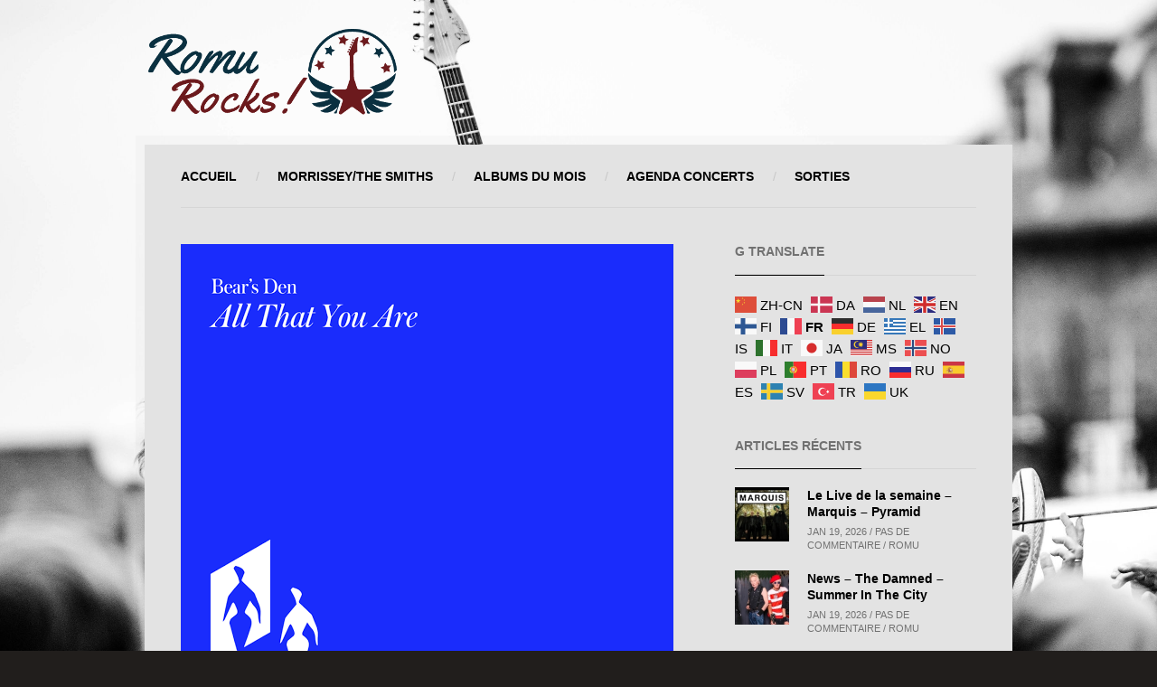

--- FILE ---
content_type: text/html; charset=UTF-8
request_url: https://romu.rocks/2022/03/news-bears-den-shadows/
body_size: 45792
content:
<!DOCTYPE html><html lang="fr-FR"><head> <script type="text/javascript">if (navigator.cookieEnabled === true) {
            var redirect = false;
            if (document.cookie.match(/__gumm_device\[pixelRatio\]=(\d+)/) === null) redirect = true;
            document.cookie='__gumm_device[resolution]='+Math.max(screen.width,screen.height)+'; path=/';
            document.cookie='__gumm_device[pixelRatio]='+("devicePixelRatio" in window ? devicePixelRatio : "1")+'; path=/';

            // if (redirect) document.location.reload(true);
        }</script> <meta http-equiv="Content-Type" content="text/html; charset=UTF-8" /><meta name="viewport" content="width=device-width, initial-scale=1.0, user-scalable=no"><link media="all" href="https://romu.rocks/wp-content/cache/autoptimize/css/autoptimize_726fdb675455a0767b23e2e0e07876d1.css" rel="stylesheet"><title>News &#8211; Bear&rsquo;s Den &#8211; Shadows | Romu Rocks</title><link rel="shortcut icon" href="https://romu.ovh/wp-content/themes/banda/images/favicon.gif" /><link rel="alternate" type="application/rss+xml" title="Romu Rocks RSS Feed" href="https://romu.rocks/feed/" /><link rel="pingback" href="https://romu.rocks/xmlrpc.php" /><meta name='robots' content='max-image-preview:large' /><link rel="alternate" type="application/rss+xml" title="Romu Rocks &raquo; Flux" href="https://romu.rocks/feed/" /><link rel="alternate" type="application/rss+xml" title="Romu Rocks &raquo; Flux des commentaires" href="https://romu.rocks/comments/feed/" /><link rel="alternate" type="application/rss+xml" title="Romu Rocks &raquo; News &#8211; Bear&rsquo;s Den &#8211; Shadows Flux des commentaires" href="https://romu.rocks/2022/03/news-bears-den-shadows/feed/" /><link rel="alternate" title="oEmbed (JSON)" type="application/json+oembed" href="https://romu.rocks/wp-json/oembed/1.0/embed?url=https%3A%2F%2Fromu.rocks%2F2022%2F03%2Fnews-bears-den-shadows%2F" /><link rel="alternate" title="oEmbed (XML)" type="text/xml+oembed" href="https://romu.rocks/wp-json/oembed/1.0/embed?url=https%3A%2F%2Fromu.rocks%2F2022%2F03%2Fnews-bears-den-shadows%2F&#038;format=xml" /><link rel='stylesheet' id='dashicons-css' href='https://romu.rocks/wp-includes/css/dashicons.min.css?ver=6.9' type='text/css' media='all' /><link rel='stylesheet' id='googleFontsOpenSans-css' href='https://fonts.googleapis.com/css?family=Source+Sans+Pro%3A200%2C300%2C400%2C600%2C700%2C900%2C200italic%2C300italic%2C400italic%2C600italic%2C700italic%2C900italic&#038;ver=6.9' type='text/css' media='all' /> <script type="text/javascript" src="https://romu.rocks/wp-includes/js/jquery/jquery.min.js?ver=3.7.1" id="jquery-core-js"></script> <script type="text/javascript" id="__ytprefs__-js-extra">var _EPYT_ = {"ajaxurl":"https://romu.rocks/wp-admin/admin-ajax.php","security":"2b0859aaa2","gallery_scrolloffset":"20","eppathtoscripts":"https://romu.rocks/wp-content/plugins/youtube-embed-plus/scripts/","eppath":"https://romu.rocks/wp-content/plugins/youtube-embed-plus/","epresponsiveselector":"[\"iframe.__youtube_prefs_widget__\"]","epdovol":"1","version":"14.2.4","evselector":"iframe.__youtube_prefs__[src], iframe[src*=\"youtube.com/embed/\"], iframe[src*=\"youtube-nocookie.com/embed/\"]","ajax_compat":"","maxres_facade":"eager","ytapi_load":"light","pause_others":"","stopMobileBuffer":"1","facade_mode":"","not_live_on_channel":""};
//# sourceURL=__ytprefs__-js-extra</script> <link rel="https://api.w.org/" href="https://romu.rocks/wp-json/" /><link rel="alternate" title="JSON" type="application/json" href="https://romu.rocks/wp-json/wp/v2/posts/46083" /><link rel="EditURI" type="application/rsd+xml" title="RSD" href="https://romu.rocks/xmlrpc.php?rsd" /><meta name="generator" content="WordPress 6.9" /><link rel="canonical" href="https://romu.rocks/2022/03/news-bears-den-shadows/" /><link rel='shortlink' href='https://romu.rocks/?p=46083' />  <script type="text/javascript">var gummBaseJsUrl = 'https://romu.rocks/wp-content/themes/banda/app/assets/js/';
            var gummBaseUrl = 'https://romu.rocks';
            var gummAdminUrl = 'https://romu.rocks/wp-admin/';</script> <link rel="icon" href="https://romu.rocks/wp-content/uploads/2016/05/cropped-The-Smiths-Google-Images-32x32.jpg" sizes="32x32" /><link rel="icon" href="https://romu.rocks/wp-content/uploads/2016/05/cropped-The-Smiths-Google-Images-192x192.jpg" sizes="192x192" /><link rel="apple-touch-icon" href="https://romu.rocks/wp-content/uploads/2016/05/cropped-The-Smiths-Google-Images-180x180.jpg" /><meta name="msapplication-TileImage" content="https://romu.rocks/wp-content/uploads/2016/05/cropped-The-Smiths-Google-Images-270x270.jpg" /></head><body class="wp-singular post-template-default single single-post postid-46083 single-format-standard wp-theme-banda c-r gumm-enable-ajax-content-loading one-sidebar"><div id="mobile-menu"><ul id="prime-nav-mobile" class="prime-nav-mobile-list"><li id="menu-item-64892" class="menu-item menu-item-type-custom menu-item-object-custom menu-item-home menu-item-64892"><i class="icon-angle-right"></i><a href="https://romu.rocks/">Accueil</a></li><li id="menu-item-2694" class="menu-item menu-item-type-taxonomy menu-item-object-category menu-item-2694"><i class="icon-angle-right"></i><a href="https://romu.rocks/category/morrisseythe-smiths/">Morrissey/The Smiths</a></li><li id="menu-item-73932" class="menu-item menu-item-type-taxonomy menu-item-object-post_tag menu-item-73932"><i class="icon-angle-right"></i><a href="https://romu.rocks/tag/albums-du-mois/">Albums du mois</a></li><li id="menu-item-73659" class="menu-item menu-item-type-post_type menu-item-object-page menu-item-73659"><i class="icon-angle-right"></i><a href="https://romu.rocks/a-venir/">Agenda Concerts</a></li><li id="menu-item-73660" class="menu-item menu-item-type-post_type menu-item-object-page menu-item-73660"><i class="icon-angle-right"></i><a href="https://romu.rocks/sorties/">SORTIES</a></li></ul></div><div id="bb-loadable-content"><div id="bb-background"></div><div class="row top-banner-row"><div class="top-banner-area"> <a id="mobile-menu-button" class="mobile-nav-button" href="#"> <span></span> <span></span> <span></span> </a> <a href="https://romu.rocks" id="bb-header-logo"> <img  src="https://romu.rocks/wp-content/uploads/2017/09/logoRomuRocks100x280.png" /> </a></div></div><div class="content-wrap"><div class="main-container"><header><nav><ul id="prime-nav" class="prime-nav"><li class="menu-item menu-item-type-custom menu-item-object-custom menu-item-home menu-item-64892"><a href="https://romu.rocks/">Accueil</a></li><li class="menu-item menu-item-type-taxonomy menu-item-object-category menu-item-2694"><a href="https://romu.rocks/category/morrisseythe-smiths/">Morrissey/The Smiths</a></li><li class="menu-item menu-item-type-taxonomy menu-item-object-post_tag menu-item-73932"><a href="https://romu.rocks/tag/albums-du-mois/">Albums du mois</a></li><li class="menu-item menu-item-type-post_type menu-item-object-page menu-item-73659"><a href="https://romu.rocks/a-venir/">Agenda Concerts</a></li><li class="menu-item menu-item-type-post_type menu-item-object-page menu-item-73660"><a href="https://romu.rocks/sorties/">SORTIES</a></li></ul></nav></header> <span class="clear"></span><div class="row"><div id="main-content" class="col-md-8"> <content><div class="blog-post-single post-46083 post type-post status-publish format-standard has-post-thumbnail hentry category-news tag-news has-media media-image for-category-4"><div class="bluebox-builder-row"><div class="row"><div id="single-featured-image-element-696e083573167" class="gumm-layout-element single-featured-image-layout-element col-md-12"><div class="row "><div class="col-md-12"><div class=""> <span class="imgpreload-wrapper" style="display:block; position:relative; padding-top:100.55304172951%;"><img src="https://romu.rocks/wp-content/uploads/2022/03/Capture-decran-2022-03-10-105141.png" class=" img-preload" style="display:none;" alt="News &#8211; Bear&rsquo;s Den &#8211; Shadows" data-aspectratio="0.9945" id="img-696e08357372a" /></span></div></div></div></div></div></div><div class="bluebox-builder-row"><div class="row"><div id="single-post-meta-element-696e0835731f9" class="gumm-layout-element single-post-meta-layout-element col-md-12"><div class="row "><div class="col-md-12"><div class="meta-line"><span class="post-date"><i class="icon-calendar"></i>11 mars 2022</span><a href="https://romu.rocks/2022/03/news-bears-den-shadows/#comments" class="more-link"><i class="icon-comment"></i>Pas de commentaire</a><a href="#" class="more-link"><i class="icon-user"></i>Romu</a></div></div></div></div></div></div><div class="bluebox-builder-row"><div class="row"><div id="single-post-title-element-696e0835732d4" class="gumm-layout-element single-post-title-layout-element col-md-12"><div class="row "><div class="col-md-12"><h2 class="post-heading">News &#8211; Bear&rsquo;s Den &#8211; Shadows</h2></div></div></div></div></div><div class="bluebox-builder-row"><div class="row"><div id="single-post-content-element-696e08357333f" class="gumm-layout-element single-post-content-layout-element col-md-12"><div class="row "><div class="col-md-12"><div class="post-views content-post post-46083 entry-meta load-static"> <span class="post-views-icon dashicons dashicons-chart-bar"></span> <span class="post-views-count">279</span></div><p><strong>Bear&rsquo;s Den</strong> va publier son nouvel album studio, <strong><i>Blue Hours,</i></strong> le 13 mai prochain via <strong>Communion</strong>.</p><p>Le groupe de musique folk rock a partagé la vidéo de son nouveau single <strong><i>Shadows</i></strong>.</p><p>Le clip réalisé par <strong>Mawrgan Shaw</strong>, à partir de plus de 3000 images dessinées à la main, est à découvrir ci-dessous:</p> <iframe  id="_ytid_35765"  width="560" height="315"  data-origwidth="560" data-origheight="315" src="https://www.youtube.com/embed/myzFYsW5Uwo?enablejsapi=1&autoplay=0&cc_load_policy=0&cc_lang_pref=&iv_load_policy=1&loop=0&rel=1&fs=1&playsinline=0&autohide=2&theme=dark&color=red&controls=1&disablekb=0&" class="__youtube_prefs__  no-lazyload" title="YouTube player"  allow="fullscreen; accelerometer; autoplay; clipboard-write; encrypted-media; gyroscope; picture-in-picture; web-share" referrerpolicy="strict-origin-when-cross-origin" allowfullscreen data-no-lazy="1" data-skipgform_ajax_framebjll=""></iframe></div></div></div></div></div><div class="bluebox-builder-row last-row"><div class="row"><div id="single-comments-element-696e083573398" class="gumm-layout-element single-comments-layout-element col-md-12"><div class="row "><div class="col-md-12"><div id="comments" class="comments-wrap"></div></div></div></div></div></div></div> </content></div><div class="sidebar col-md-4 right-sidebar"><div class="widget-wrap"><div class="bluebox-heading-wrap"><h3 class="bluebox-heading">G Translate</h3></div><div class="gtranslate_wrapper" id="gt-wrapper-49722888"></div></div><div class="widget-wrap"><div class="bluebox-heading"><h3>Articles récents</h3></div><div class="widget-body gumm-posts-widget row"><div class="col-md-12"><div class="row"><div class="col-md-12"><ul class="news-list"><li class="post-84005 post type-post status-publish format-standard has-post-thumbnail hentry category-live-de-la-semaine tag-live-de-la-semaine has-media media-image for-category-32"> <a href="https://romu.rocks/2026/01/le-live-de-la-semaine-marquis-pyramid/" class="image-wrap"> <span class="imgpreload-wrapper" style="display:block; position:relative; padding-top:100%;"><img src="https://romu.rocks/wp-content/uploads/2026/01/Capture-decran-2026-01-18-144458-90x90.jpg" class=" img-preload" style="display:none;" alt="Capture d’écran 2026-01-18 144458" data-aspectratio="1" id="img-696e08358f54a" /></span> <span class="image-details"></span> </a><h4><a href="https://romu.rocks/2026/01/le-live-de-la-semaine-marquis-pyramid/">Le Live de la semaine &#8211; Marquis &#8211; Pyramid</a></h4> <span>Jan 19, 2026 / Pas de commentaire / Romu</span></li><li class="post-84502 post type-post status-publish format-standard has-post-thumbnail hentry category-news tag-news has-media media-image for-category-4"> <a href="https://romu.rocks/2026/01/news-the-damned-summer-in-the-city/" class="image-wrap"> <span class="imgpreload-wrapper" style="display:block; position:relative; padding-top:100%;"><img src="https://romu.rocks/wp-content/uploads/2026/01/Capture-decran-2026-01-18-215746-90x90.jpg" class=" img-preload" style="display:none;" alt="Capture d’écran 2026-01-18 215746" data-aspectratio="1" id="img-696e08358f91f" /></span> <span class="image-details"></span> </a><h4><a href="https://romu.rocks/2026/01/news-the-damned-summer-in-the-city/">News &#8211; The Damned &#8211; Summer In The City</a></h4> <span>Jan 19, 2026 / Pas de commentaire / Romu</span></li><li class="post-84478 post type-post status-publish format-standard has-post-thumbnail hentry category-news tag-news has-media media-image for-category-4"> <a href="https://romu.rocks/2026/01/news-la-jungle-an-order-of-things/" class="image-wrap"> <span class="imgpreload-wrapper" style="display:block; position:relative; padding-top:100%;"><img src="https://romu.rocks/wp-content/uploads/2026/01/a1024256259_10-90x90.jpg" class=" img-preload" style="display:none;" alt="a1024256259_10" data-aspectratio="1" id="img-696e08358fc4b" /></span> <span class="image-details"></span> </a><h4><a href="https://romu.rocks/2026/01/news-la-jungle-an-order-of-things/">News &#8211; La jungle &#8211; An Order Of Things</a></h4> <span>Jan 19, 2026 / Pas de commentaire / Romu</span></li><li class="post-84474 post type-post status-publish format-standard has-post-thumbnail hentry category-news tag-news has-media media-image for-category-4"> <a href="https://romu.rocks/2026/01/news-gorillaz-the-hardest-thing-orange-county/" class="image-wrap"> <span class="imgpreload-wrapper" style="display:block; position:relative; padding-top:100%;"><img src="https://romu.rocks/wp-content/uploads/2026/01/Capture-decran-2026-01-18-140158-90x90.jpg" class=" img-preload" style="display:none;" alt="Capture d’écran 2026-01-18 140158" data-aspectratio="1" id="img-696e08358ffba" /></span> <span class="image-details"></span> </a><h4><a href="https://romu.rocks/2026/01/news-gorillaz-the-hardest-thing-orange-county/">News &#8211; Gorillaz &#8211; The Hardest Thing/Orange County</a></h4> <span>Jan 19, 2026 / Pas de commentaire / Romu</span></li></ul></div></div></div></div></div><div class="widget-wrap"><div class="bluebox-heading"><h3>ALBUM DU MOIS</h3></div><div class="widget-body gumm-latest-album-widget row"><div class="col-md-12"><div class="row"><div id="discography-element-696e083592351" class="gumm-layout-element discography-layout-element col-md-12"><div class="row "><div class="content-row"><div class="col-md-12 post-83361 album type-album status-publish has-post-thumbnail hentry tag-albums-du-mois album_category-news has-media media-image for-category-3"><div class="album-wrap"> <a href="https://romu.rocks/album/nightbus-passenger/"><span class="imgpreload-wrapper" style="display:block; position:relative; padding-top:100%;"><img src="https://romu.rocks/wp-content/uploads/2025/11/a2071761051_10-614x614.jpg" class=" img-preload" style="display:none;" alt="a2071761051_10" data-aspectratio="1" id="img-696e083593376" /></span></a><div class="album-caption"><h4><a href="https://romu.rocks/album/nightbus-passenger/">Nightbus &#8211; Passenger</a></h4> <span>Nightbus</span></div> <a href="https://romu.rocks/album/nightbus-passenger/" class="tracks-list"></a></div></div></div></div></div></div></div></div></div><div class="widget-wrap"><div class="bluebox-heading"><h3>Derniers albums</h3></div><div class="widget-body gumm-posts-widget row"><div class="col-md-12"><div class="row"><div class="col-md-12"><ul class="news-list"><li class="post-83361 album type-album status-publish has-post-thumbnail hentry tag-albums-du-mois album_category-news has-media media-image for-category-3"> <a href="https://romu.rocks/album/nightbus-passenger/" class="image-wrap"> <span class="imgpreload-wrapper" style="display:block; position:relative; padding-top:100%;"><img src="https://romu.rocks/wp-content/uploads/2025/11/a2071761051_10-90x90.jpg" class=" img-preload" style="display:none;" alt="a2071761051_10" data-aspectratio="1" id="img-696e083597016" /></span> <span class="image-details"></span> </a><h4><a href="https://romu.rocks/album/nightbus-passenger/">Nightbus &#8211; Passenger</a></h4> <span>Déc 15, 2025 / Pas de commentaire / Romu</span></li><li class="post-82888 album type-album status-publish has-post-thumbnail hentry tag-albums-du-mois album_category-news has-media media-image for-category-3"> <a href="https://romu.rocks/album/steve-gunn-daylight-daylight/" class="image-wrap"> <span class="imgpreload-wrapper" style="display:block; position:relative; padding-top:100%;"><img src="https://romu.rocks/wp-content/uploads/2025/11/a1292932186_10-90x90.jpg" class=" img-preload" style="display:none;" alt="a1292932186_10" data-aspectratio="1" id="img-696e083597576" /></span> <span class="image-details"></span> </a><h4><a href="https://romu.rocks/album/steve-gunn-daylight-daylight/">Steve Gunn &#8211; Daylight Daylight</a></h4> <span>Nov 15, 2025 / Pas de commentaire / Romu</span></li><li class="post-82416 album type-album status-publish has-post-thumbnail hentry tag-albums-du-mois album_category-news has-media media-image for-category-3"> <a href="https://romu.rocks/album/the-apartments-thats-what-the-music-is-for/" class="image-wrap"> <span class="imgpreload-wrapper" style="display:block; position:relative; padding-top:100%;"><img src="https://romu.rocks/wp-content/uploads/2025/10/Capture-decran-2025-10-19-225812-90x90.jpg" class=" img-preload" style="display:none;" alt="Capture d’écran 2025-10-19 225812" data-aspectratio="1" id="img-696e083597a34" /></span> <span class="image-details"></span> </a><h4><a href="https://romu.rocks/album/the-apartments-thats-what-the-music-is-for/">The Apartments &#8211; That&rsquo;s What the Music Is For</a></h4> <span>Nov 1, 2025 / Pas de commentaire / Romu</span></li><li class="post-82155 album type-album status-publish has-post-thumbnail hentry tag-albums-du-mois album_category-news has-media media-image for-category-3"> <a href="https://romu.rocks/album/ivy-traces-of-you/" class="image-wrap"> <span class="imgpreload-wrapper" style="display:block; position:relative; padding-top:100%;"><img src="https://romu.rocks/wp-content/uploads/2025/10/68b96fc5ebaa9-90x90.jpg" class=" img-preload" style="display:none;" alt="68b96fc5ebaa9" data-aspectratio="1" id="img-696e083597f4b" /></span> <span class="image-details"></span> </a><h4><a href="https://romu.rocks/album/ivy-traces-of-you/">Ivy &#8211; Traces of You</a></h4> <span>Oct 18, 2025 / Pas de commentaire / Romu</span></li></ul></div></div></div></div></div><div class="widget-wrap"><form method="get" action="https://romu.rocks/" class="search-form"> <i class="icon-search searchform-icon"></i> <input class="bluebox-search-input" type="text" name="s" value="Recherche..." onfocus="if(this.value=='Recherche...'){this.value=''; this.className='bluebox-search-input active';}" onblur="if(this.value==''){this.value='Recherche...'; this.className='bluebox-search-input';}" autocomplete="off" data-view-all-title="Show All Results" /> <input type="submit" class="submit" value="Search" /><div class="search-form-autocomplete active"><div class="search-results-autocomplete"></div></div></form></div><div class="widget-wrap"><div class="bluebox-heading-wrap"><h3 class="bluebox-heading">Étiquettes</h3></div><div class="tagcloud"><a href="https://romu.rocks/tag/activites-tres-souterraines/" class="tag-cloud-link tag-link-12 tag-link-position-1" style="font-size: 13.647727272727pt;" aria-label="Activités très souterraines (52 éléments)">Activités très souterraines</a> <a href="https://romu.rocks/tag/albums-du-mois/" class="tag-cloud-link tag-link-34 tag-link-position-2" style="font-size: 15.039772727273pt;" aria-label="Albums du mois (117 éléments)">Albums du mois</a> <a href="https://romu.rocks/tag/breves/" class="tag-cloud-link tag-link-11 tag-link-position-3" style="font-size: 17.346590909091pt;" aria-label="BREVES (449 éléments)">BREVES</a> <a href="https://romu.rocks/tag/covers/" class="tag-cloud-link tag-link-108 tag-link-position-4" style="font-size: 12.056818181818pt;" aria-label="Covers (20 éléments)">Covers</a> <a href="https://romu.rocks/tag/curiosities/" class="tag-cloud-link tag-link-42 tag-link-position-5" style="font-size: 15.318181818182pt;" aria-label="Curiosities (136 éléments)">Curiosities</a> <a href="https://romu.rocks/tag/en-concert-chez-nous/" class="tag-cloud-link tag-link-79 tag-link-position-6" style="font-size: 14.482954545455pt;" aria-label="En Concert Chez Nous (85 éléments)">En Concert Chez Nous</a> <a href="https://romu.rocks/tag/festivals/" class="tag-cloud-link tag-link-43 tag-link-position-7" style="font-size: 15.994318181818pt;" aria-label="Festivals (202 éléments)">Festivals</a> <a href="https://romu.rocks/tag/focus-decouverte/" class="tag-cloud-link tag-link-80 tag-link-position-8" style="font-size: 13.528409090909pt;" aria-label="Focus Découverte (48 éléments)">Focus Découverte</a> <a href="https://romu.rocks/tag/la-griffe-du-felin/" class="tag-cloud-link tag-link-89 tag-link-position-9" style="font-size: 14.642045454545pt;" aria-label="La griffe du Félin (92 éléments)">La griffe du Félin</a> <a href="https://romu.rocks/tag/live-de-la-semaine/" class="tag-cloud-link tag-link-29 tag-link-position-10" style="font-size: 17.346590909091pt;" aria-label="live de la semaine (444 éléments)">live de la semaine</a> <a href="https://romu.rocks/tag/morrissey-the-smiths/" class="tag-cloud-link tag-link-39 tag-link-position-11" style="font-size: 15.875pt;" aria-label="Morrissey/The Smiths (189 éléments)">Morrissey/The Smiths</a> <a href="https://romu.rocks/tag/mr-erudit/" class="tag-cloud-link tag-link-82 tag-link-position-12" style="font-size: 13.051136363636pt;" aria-label="Mr Erudit (36 éléments)">Mr Erudit</a> <a href="https://romu.rocks/tag/news/" class="tag-cloud-link tag-link-40 tag-link-position-13" style="font-size: 22pt;" aria-label="NEWS (6 658 éléments)">NEWS</a> <a href="https://romu.rocks/tag/oldies/" class="tag-cloud-link tag-link-13 tag-link-position-14" style="font-size: 16.75pt;" aria-label="OLDIES (317 éléments)">OLDIES</a> <a href="https://romu.rocks/tag/pictures-on-my-wall/" class="tag-cloud-link tag-link-85 tag-link-position-15" style="font-size: 12.693181818182pt;" aria-label="Pictures On My Wall (29 éléments)">Pictures On My Wall</a> <a href="https://romu.rocks/tag/playlist-decouvertes/" class="tag-cloud-link tag-link-35 tag-link-position-16" style="font-size: 16.272727272727pt;" aria-label="Playlist Découvertes (240 éléments)">Playlist Découvertes</a> <a href="https://romu.rocks/tag/podcasts/" class="tag-cloud-link tag-link-110 tag-link-position-17" style="font-size: 8pt;" aria-label="Podcasts (1 élément)">Podcasts</a> <a href="https://romu.rocks/tag/post-punk-bands/" class="tag-cloud-link tag-link-91 tag-link-position-18" style="font-size: 17.664772727273pt;" aria-label="Post-punk bands (531 éléments)">Post-punk bands</a> <a href="https://romu.rocks/tag/single-of-the-week/" class="tag-cloud-link tag-link-88 tag-link-position-19" style="font-size: 17.068181818182pt;" aria-label="Single of the week (382 éléments)">Single of the week</a> <a href="https://romu.rocks/tag/tuco/" class="tag-cloud-link tag-link-107 tag-link-position-20" style="font-size: 12.931818181818pt;" aria-label="Tuco (34 éléments)">Tuco</a></div></div><div class="widget-wrap"><div class="bluebox-heading-wrap"><h3 class="bluebox-heading">Single of the week – Nightbus – Ascension</h3></div><audio class="wp-audio-shortcode" id="audio-46083-1" preload="auto" style="width: 100%;" controls="controls"><source type="audio/mpeg" src="https://romu.rocks/wp-content/uploads/2025/10/06-Ascension.mp3?_=1" /><source type="audio/mpeg" src="https://romu.rocks/wp-content/uploads/2025/10/06-Ascension.mp3?_=1" /><a href="https://romu.rocks/wp-content/uploads/2025/10/06-Ascension.mp3">https://romu.rocks/wp-content/uploads/2025/10/06-Ascension.mp3</a></audio></div><div class="widget-wrap"><div class="bluebox-heading-wrap"><h3 class="bluebox-heading">Catégories</h3></div><ul><li class="cat-item cat-item-16"><a href="https://romu.rocks/category/a-side-b-side/">A side / B side</a> (37)</li><li class="cat-item cat-item-19"><a href="https://romu.rocks/category/activites-tres-souterraines/">Activités très souterraines</a> (53)</li><li class="cat-item cat-item-109"><a href="https://romu.rocks/category/backstage-podcasts/">Backstage &#8211; Podcasts</a> (2)</li><li class="cat-item cat-item-15"><a href="https://romu.rocks/category/breves/">Brèves</a> (473)</li><li class="cat-item cat-item-84"><a href="https://romu.rocks/category/curiosities/">Curiosities</a> (126)</li><li class="cat-item cat-item-44"><a href="https://romu.rocks/category/electro-news/">Electro News</a> (900)</li><li class="cat-item cat-item-78"><a href="https://romu.rocks/category/en-concert-chez-nous/">En Concert Chez Nous</a> (119)</li><li class="cat-item cat-item-99"><a href="https://romu.rocks/category/froggies-but-chic/">Froggies But Chic</a> (173)</li><li class="cat-item cat-item-94"><a href="https://romu.rocks/category/john-peel-sessions/">John Peel Sessions</a> (140)</li><li class="cat-item cat-item-95"><a href="https://romu.rocks/category/listen-up/">Listen Up</a> (164)</li><li class="cat-item cat-item-32"><a href="https://romu.rocks/category/live-de-la-semaine/">Live de la semaine</a> (449)</li><li class="cat-item cat-item-41"><a href="https://romu.rocks/category/live-report/">Live Report</a> (42)</li><li class="cat-item cat-item-14"><a href="https://romu.rocks/category/morrisseythe-smiths/">Morrissey/The Smiths</a> (196)</li><li class="cat-item cat-item-83"><a href="https://romu.rocks/category/mr-erudit/">Mr Erudit</a> (37)</li><li class="cat-item cat-item-4"><a href="https://romu.rocks/category/news/">News</a> (5 706)</li><li class="cat-item cat-item-90"><a href="https://romu.rocks/category/news-litteraires/">News Littéraires</a> (144)</li><li class="cat-item cat-item-1"><a href="https://romu.rocks/category/non-classe/">Non classé</a> (1)</li><li class="cat-item cat-item-2"><a href="https://romu.rocks/category/oldies/">Oldies</a> (98)<ul class='children'><li class="cat-item cat-item-17"><a href="https://romu.rocks/category/oldies/poppunkwave-story/">Poppunkwave story</a> (29)</li></ul></li><li class="cat-item cat-item-86"><a href="https://romu.rocks/category/pictures-on-my-wall/">Pictures On My Wall</a> (30)</li><li class="cat-item cat-item-5"><a href="https://romu.rocks/category/playlist-backstage/">Playlist Backstage</a> (66)</li><li class="cat-item cat-item-18"><a href="https://romu.rocks/category/playlist-decouvertes/">Playlist découvertes</a> (193)</li><li class="cat-item cat-item-92"><a href="https://romu.rocks/category/post-punk-shivers/">Post-punk shivers</a> (508)</li><li class="cat-item cat-item-87"><a href="https://romu.rocks/category/single-of-the-week/">Single of the week</a> (390)</li><li class="cat-item cat-item-100"><a href="https://romu.rocks/category/the-smiths-cover-artwork/">The Smiths Cover Artwork</a> (2)</li></ul></div><div class="widget-wrap"><div class="bluebox-heading-wrap"><h3 class="bluebox-heading">Archives</h3></div> <label class="screen-reader-text" for="archives-dropdown-4">Archives</label> <select id="archives-dropdown-4" name="archive-dropdown"><option value="">Sélectionner un mois</option><option value='https://romu.rocks/2026/01/'> janvier 2026 &nbsp;(77)</option><option value='https://romu.rocks/2025/12/'> décembre 2025 &nbsp;(80)</option><option value='https://romu.rocks/2025/11/'> novembre 2025 &nbsp;(120)</option><option value='https://romu.rocks/2025/10/'> octobre 2025 &nbsp;(125)</option><option value='https://romu.rocks/2025/09/'> septembre 2025 &nbsp;(122)</option><option value='https://romu.rocks/2025/08/'> août 2025 &nbsp;(128)</option><option value='https://romu.rocks/2025/07/'> juillet 2025 &nbsp;(123)</option><option value='https://romu.rocks/2025/06/'> juin 2025 &nbsp;(120)</option><option value='https://romu.rocks/2025/05/'> mai 2025 &nbsp;(119)</option><option value='https://romu.rocks/2025/04/'> avril 2025 &nbsp;(121)</option><option value='https://romu.rocks/2025/03/'> mars 2025 &nbsp;(123)</option><option value='https://romu.rocks/2025/02/'> février 2025 &nbsp;(110)</option><option value='https://romu.rocks/2025/01/'> janvier 2025 &nbsp;(112)</option><option value='https://romu.rocks/2024/12/'> décembre 2024 &nbsp;(113)</option><option value='https://romu.rocks/2024/11/'> novembre 2024 &nbsp;(123)</option><option value='https://romu.rocks/2024/10/'> octobre 2024 &nbsp;(125)</option><option value='https://romu.rocks/2024/09/'> septembre 2024 &nbsp;(124)</option><option value='https://romu.rocks/2024/08/'> août 2024 &nbsp;(134)</option><option value='https://romu.rocks/2024/07/'> juillet 2024 &nbsp;(127)</option><option value='https://romu.rocks/2024/06/'> juin 2024 &nbsp;(125)</option><option value='https://romu.rocks/2024/05/'> mai 2024 &nbsp;(124)</option><option value='https://romu.rocks/2024/04/'> avril 2024 &nbsp;(122)</option><option value='https://romu.rocks/2024/03/'> mars 2024 &nbsp;(126)</option><option value='https://romu.rocks/2024/02/'> février 2024 &nbsp;(122)</option><option value='https://romu.rocks/2024/01/'> janvier 2024 &nbsp;(122)</option><option value='https://romu.rocks/2023/12/'> décembre 2023 &nbsp;(115)</option><option value='https://romu.rocks/2023/11/'> novembre 2023 &nbsp;(127)</option><option value='https://romu.rocks/2023/10/'> octobre 2023 &nbsp;(119)</option><option value='https://romu.rocks/2023/09/'> septembre 2023 &nbsp;(123)</option><option value='https://romu.rocks/2023/08/'> août 2023 &nbsp;(137)</option><option value='https://romu.rocks/2023/07/'> juillet 2023 &nbsp;(118)</option><option value='https://romu.rocks/2023/06/'> juin 2023 &nbsp;(109)</option><option value='https://romu.rocks/2023/05/'> mai 2023 &nbsp;(108)</option><option value='https://romu.rocks/2023/04/'> avril 2023 &nbsp;(105)</option><option value='https://romu.rocks/2023/03/'> mars 2023 &nbsp;(105)</option><option value='https://romu.rocks/2023/02/'> février 2023 &nbsp;(106)</option><option value='https://romu.rocks/2023/01/'> janvier 2023 &nbsp;(119)</option><option value='https://romu.rocks/2022/12/'> décembre 2022 &nbsp;(109)</option><option value='https://romu.rocks/2022/11/'> novembre 2022 &nbsp;(107)</option><option value='https://romu.rocks/2022/10/'> octobre 2022 &nbsp;(113)</option><option value='https://romu.rocks/2022/09/'> septembre 2022 &nbsp;(118)</option><option value='https://romu.rocks/2022/08/'> août 2022 &nbsp;(131)</option><option value='https://romu.rocks/2022/07/'> juillet 2022 &nbsp;(125)</option><option value='https://romu.rocks/2022/06/'> juin 2022 &nbsp;(128)</option><option value='https://romu.rocks/2022/05/'> mai 2022 &nbsp;(120)</option><option value='https://romu.rocks/2022/04/'> avril 2022 &nbsp;(113)</option><option value='https://romu.rocks/2022/03/'> mars 2022 &nbsp;(110)</option><option value='https://romu.rocks/2022/02/'> février 2022 &nbsp;(101)</option><option value='https://romu.rocks/2022/01/'> janvier 2022 &nbsp;(110)</option><option value='https://romu.rocks/2021/12/'> décembre 2021 &nbsp;(105)</option><option value='https://romu.rocks/2021/11/'> novembre 2021 &nbsp;(88)</option><option value='https://romu.rocks/2021/10/'> octobre 2021 &nbsp;(81)</option><option value='https://romu.rocks/2021/09/'> septembre 2021 &nbsp;(73)</option><option value='https://romu.rocks/2021/08/'> août 2021 &nbsp;(93)</option><option value='https://romu.rocks/2021/07/'> juillet 2021 &nbsp;(82)</option><option value='https://romu.rocks/2021/06/'> juin 2021 &nbsp;(76)</option><option value='https://romu.rocks/2021/05/'> mai 2021 &nbsp;(90)</option><option value='https://romu.rocks/2021/04/'> avril 2021 &nbsp;(85)</option><option value='https://romu.rocks/2021/03/'> mars 2021 &nbsp;(82)</option><option value='https://romu.rocks/2021/02/'> février 2021 &nbsp;(72)</option><option value='https://romu.rocks/2021/01/'> janvier 2021 &nbsp;(77)</option><option value='https://romu.rocks/2020/12/'> décembre 2020 &nbsp;(72)</option><option value='https://romu.rocks/2020/11/'> novembre 2020 &nbsp;(78)</option><option value='https://romu.rocks/2020/10/'> octobre 2020 &nbsp;(82)</option><option value='https://romu.rocks/2020/09/'> septembre 2020 &nbsp;(74)</option><option value='https://romu.rocks/2020/08/'> août 2020 &nbsp;(86)</option><option value='https://romu.rocks/2020/07/'> juillet 2020 &nbsp;(69)</option><option value='https://romu.rocks/2020/06/'> juin 2020 &nbsp;(75)</option><option value='https://romu.rocks/2020/05/'> mai 2020 &nbsp;(80)</option><option value='https://romu.rocks/2020/04/'> avril 2020 &nbsp;(83)</option><option value='https://romu.rocks/2020/03/'> mars 2020 &nbsp;(79)</option><option value='https://romu.rocks/2020/02/'> février 2020 &nbsp;(86)</option><option value='https://romu.rocks/2020/01/'> janvier 2020 &nbsp;(78)</option><option value='https://romu.rocks/2019/12/'> décembre 2019 &nbsp;(76)</option><option value='https://romu.rocks/2019/11/'> novembre 2019 &nbsp;(77)</option><option value='https://romu.rocks/2019/10/'> octobre 2019 &nbsp;(82)</option><option value='https://romu.rocks/2019/09/'> septembre 2019 &nbsp;(95)</option><option value='https://romu.rocks/2019/08/'> août 2019 &nbsp;(111)</option><option value='https://romu.rocks/2019/07/'> juillet 2019 &nbsp;(82)</option><option value='https://romu.rocks/2019/06/'> juin 2019 &nbsp;(85)</option><option value='https://romu.rocks/2019/05/'> mai 2019 &nbsp;(88)</option><option value='https://romu.rocks/2019/04/'> avril 2019 &nbsp;(93)</option><option value='https://romu.rocks/2019/03/'> mars 2019 &nbsp;(101)</option><option value='https://romu.rocks/2019/02/'> février 2019 &nbsp;(77)</option><option value='https://romu.rocks/2019/01/'> janvier 2019 &nbsp;(76)</option><option value='https://romu.rocks/2018/12/'> décembre 2018 &nbsp;(78)</option><option value='https://romu.rocks/2018/11/'> novembre 2018 &nbsp;(81)</option><option value='https://romu.rocks/2018/10/'> octobre 2018 &nbsp;(91)</option><option value='https://romu.rocks/2018/09/'> septembre 2018 &nbsp;(81)</option><option value='https://romu.rocks/2018/08/'> août 2018 &nbsp;(90)</option><option value='https://romu.rocks/2018/07/'> juillet 2018 &nbsp;(66)</option><option value='https://romu.rocks/2018/06/'> juin 2018 &nbsp;(73)</option><option value='https://romu.rocks/2018/05/'> mai 2018 &nbsp;(69)</option><option value='https://romu.rocks/2018/04/'> avril 2018 &nbsp;(77)</option><option value='https://romu.rocks/2018/03/'> mars 2018 &nbsp;(72)</option><option value='https://romu.rocks/2018/02/'> février 2018 &nbsp;(55)</option><option value='https://romu.rocks/2018/01/'> janvier 2018 &nbsp;(65)</option><option value='https://romu.rocks/2017/12/'> décembre 2017 &nbsp;(55)</option><option value='https://romu.rocks/2017/11/'> novembre 2017 &nbsp;(53)</option><option value='https://romu.rocks/2017/10/'> octobre 2017 &nbsp;(47)</option><option value='https://romu.rocks/2017/09/'> septembre 2017 &nbsp;(18)</option><option value='https://romu.rocks/2017/08/'> août 2017 &nbsp;(3)</option> </select> <script type="text/javascript">( ( dropdownId ) => {
	const dropdown = document.getElementById( dropdownId );
	function onSelectChange() {
		setTimeout( () => {
			if ( 'escape' === dropdown.dataset.lastkey ) {
				return;
			}
			if ( dropdown.value ) {
				document.location.href = dropdown.value;
			}
		}, 250 );
	}
	function onKeyUp( event ) {
		if ( 'Escape' === event.key ) {
			dropdown.dataset.lastkey = 'escape';
		} else {
			delete dropdown.dataset.lastkey;
		}
	}
	function onClick() {
		delete dropdown.dataset.lastkey;
	}
	dropdown.addEventListener( 'keyup', onKeyUp );
	dropdown.addEventListener( 'click', onClick );
	dropdown.addEventListener( 'change', onSelectChange );
})( "archives-dropdown-4" );

//# sourceURL=WP_Widget_Archives%3A%3Awidget</script> </div><div class="widget-wrap"><div class="bluebox-heading-wrap"><h3 class="bluebox-heading"></h3></div><ul><li><label>Online Visitors:&nbsp;</label>4</li><li><label>Today's Views:&nbsp;</label>1 802</li><li><label>Visiteurs aujourd’hui:&nbsp;</label>745</li><li><label>Yesterday's Views:&nbsp;</label>3 744</li><li><label>Visiteurs d’hier:&nbsp;</label>1 353</li><li><label>Total des vues:&nbsp;</label>958 462</li><li><label>Nombre total de visiteurs:&nbsp;</label>490 437</li><li><label>Total des publications:&nbsp;</label>9 806</li></ul></div></div></div> <span class="clear"></span></div><footer><div class="row"><div class="col-md-4"><div class="widget-wrap"><div class="bluebox-heading"><h3>Partenaires</h3></div><div class="textwidget"><p><a href="http://www.frequencemutine.fr/">Fréquence Mutine</a></p><p><img loading="lazy" decoding="async" class="alignnone size-thumbnail wp-image-964" src="https://romu.rocks/wp-content/uploads/2017/10/frequence-mutine150-150x148.png" alt="" width="150" height="148" /></p></div></div></div><div class="col-md-4"></div><div class="col-md-4"></div></div></footer><div class="copyrights-content"> You're Gonna Need Someone On Your Side</div></div><div class="footer-logo"> <img  src="https://romu.rocks/wp-content/uploads/2017/09/logoRomuRocks100x280-1.png" /></div></div> <span id="bb-page-loader-icon" class="bb-css3-preloader bb-icon-loading-content"> <span></span> </span> <script type="speculationrules">{"prefetch":[{"source":"document","where":{"and":[{"href_matches":"/*"},{"not":{"href_matches":["/wp-*.php","/wp-admin/*","/wp-content/uploads/*","/wp-content/*","/wp-content/plugins/*","/wp-content/themes/banda/*","/*\\?(.+)"]}},{"not":{"selector_matches":"a[rel~=\"nofollow\"]"}},{"not":{"selector_matches":".no-prefetch, .no-prefetch a"}}]},"eagerness":"conservative"}]}</script> <script type="text/javascript">jQuery(document).ready( function() { jQuery.post( "https://romu.rocks/wp-admin/admin-ajax.php", { action : "entry_views", _ajax_nonce : "33988dd218", post_id : 46083 } ); } );</script> <script type="text/javascript" id="gt_widget_script_49722888-js-before">window.gtranslateSettings = /* document.write */ window.gtranslateSettings || {};window.gtranslateSettings['49722888'] = {"default_language":"fr","languages":["zh-CN","da","nl","en","fi","fr","de","el","is","it","ja","ms","no","pl","pt","ro","ru","es","sv","tr","uk"],"url_structure":"none","native_language_names":1,"detect_browser_language":1,"flag_style":"2d","flag_size":24,"wrapper_selector":"#gt-wrapper-49722888","alt_flags":[],"horizontal_position":"inline","flags_location":"\/wp-content\/plugins\/gtranslate\/flags\/"};
//# sourceURL=gt_widget_script_49722888-js-before</script><script src="https://romu.rocks/wp-content/cache/autoptimize/js/autoptimize_single_dda98f8b79ed6f292899876ab7c67efb.js?ver=6.9" data-no-optimize="1" data-no-minify="1" data-gt-orig-url="/2022/03/news-bears-den-shadows/" data-gt-orig-domain="romu.rocks" data-gt-widget-id="49722888" defer></script><script type="text/javascript" id="mediaelement-core-js-before">var mejsL10n = {"language":"fr","strings":{"mejs.download-file":"T\u00e9l\u00e9charger le fichier","mejs.install-flash":"Vous utilisez un navigateur qui n\u2019a pas le lecteur Flash activ\u00e9 ou install\u00e9. Veuillez activer votre extension Flash ou t\u00e9l\u00e9charger la derni\u00e8re version \u00e0 partir de cette adresse\u00a0: https://get.adobe.com/flashplayer/","mejs.fullscreen":"Plein \u00e9cran","mejs.play":"Lecture","mejs.pause":"Pause","mejs.time-slider":"Curseur de temps","mejs.time-help-text":"Utilisez les fl\u00e8ches droite/gauche pour avancer d\u2019une seconde, haut/bas pour avancer de dix secondes.","mejs.live-broadcast":"\u00c9mission en direct","mejs.volume-help-text":"Utilisez les fl\u00e8ches haut/bas pour augmenter ou diminuer le volume.","mejs.unmute":"R\u00e9activer le son","mejs.mute":"Muet","mejs.volume-slider":"Curseur de volume","mejs.video-player":"Lecteur vid\u00e9o","mejs.audio-player":"Lecteur audio","mejs.captions-subtitles":"L\u00e9gendes/Sous-titres","mejs.captions-chapters":"Chapitres","mejs.none":"Aucun","mejs.afrikaans":"Afrikaans","mejs.albanian":"Albanais","mejs.arabic":"Arabe","mejs.belarusian":"Bi\u00e9lorusse","mejs.bulgarian":"Bulgare","mejs.catalan":"Catalan","mejs.chinese":"Chinois","mejs.chinese-simplified":"Chinois (simplifi\u00e9)","mejs.chinese-traditional":"Chinois (traditionnel)","mejs.croatian":"Croate","mejs.czech":"Tch\u00e8que","mejs.danish":"Danois","mejs.dutch":"N\u00e9erlandais","mejs.english":"Anglais","mejs.estonian":"Estonien","mejs.filipino":"Filipino","mejs.finnish":"Finnois","mejs.french":"Fran\u00e7ais","mejs.galician":"Galicien","mejs.german":"Allemand","mejs.greek":"Grec","mejs.haitian-creole":"Cr\u00e9ole ha\u00eftien","mejs.hebrew":"H\u00e9breu","mejs.hindi":"Hindi","mejs.hungarian":"Hongrois","mejs.icelandic":"Islandais","mejs.indonesian":"Indon\u00e9sien","mejs.irish":"Irlandais","mejs.italian":"Italien","mejs.japanese":"Japonais","mejs.korean":"Cor\u00e9en","mejs.latvian":"Letton","mejs.lithuanian":"Lituanien","mejs.macedonian":"Mac\u00e9donien","mejs.malay":"Malais","mejs.maltese":"Maltais","mejs.norwegian":"Norv\u00e9gien","mejs.persian":"Perse","mejs.polish":"Polonais","mejs.portuguese":"Portugais","mejs.romanian":"Roumain","mejs.russian":"Russe","mejs.serbian":"Serbe","mejs.slovak":"Slovaque","mejs.slovenian":"Slov\u00e9nien","mejs.spanish":"Espagnol","mejs.swahili":"Swahili","mejs.swedish":"Su\u00e9dois","mejs.tagalog":"Tagalog","mejs.thai":"Thai","mejs.turkish":"Turc","mejs.ukrainian":"Ukrainien","mejs.vietnamese":"Vietnamien","mejs.welsh":"Ga\u00e9lique","mejs.yiddish":"Yiddish"}};
//# sourceURL=mediaelement-core-js-before</script> <script type="text/javascript" id="mediaelement-js-extra">var _wpmejsSettings = {"pluginPath":"/wp-includes/js/mediaelement/","classPrefix":"mejs-","stretching":"responsive","audioShortcodeLibrary":"mediaelement","videoShortcodeLibrary":"mediaelement"};
//# sourceURL=mediaelement-js-extra</script> <script id="wp-emoji-settings" type="application/json">{"baseUrl":"https://s.w.org/images/core/emoji/17.0.2/72x72/","ext":".png","svgUrl":"https://s.w.org/images/core/emoji/17.0.2/svg/","svgExt":".svg","source":{"concatemoji":"https://romu.rocks/wp-includes/js/wp-emoji-release.min.js?ver=6.9"}}</script> <script type="module">/*! This file is auto-generated */
const a=JSON.parse(document.getElementById("wp-emoji-settings").textContent),o=(window._wpemojiSettings=a,"wpEmojiSettingsSupports"),s=["flag","emoji"];function i(e){try{var t={supportTests:e,timestamp:(new Date).valueOf()};sessionStorage.setItem(o,JSON.stringify(t))}catch(e){}}function c(e,t,n){e.clearRect(0,0,e.canvas.width,e.canvas.height),e.fillText(t,0,0);t=new Uint32Array(e.getImageData(0,0,e.canvas.width,e.canvas.height).data);e.clearRect(0,0,e.canvas.width,e.canvas.height),e.fillText(n,0,0);const a=new Uint32Array(e.getImageData(0,0,e.canvas.width,e.canvas.height).data);return t.every((e,t)=>e===a[t])}function p(e,t){e.clearRect(0,0,e.canvas.width,e.canvas.height),e.fillText(t,0,0);var n=e.getImageData(16,16,1,1);for(let e=0;e<n.data.length;e++)if(0!==n.data[e])return!1;return!0}function u(e,t,n,a){switch(t){case"flag":return n(e,"\ud83c\udff3\ufe0f\u200d\u26a7\ufe0f","\ud83c\udff3\ufe0f\u200b\u26a7\ufe0f")?!1:!n(e,"\ud83c\udde8\ud83c\uddf6","\ud83c\udde8\u200b\ud83c\uddf6")&&!n(e,"\ud83c\udff4\udb40\udc67\udb40\udc62\udb40\udc65\udb40\udc6e\udb40\udc67\udb40\udc7f","\ud83c\udff4\u200b\udb40\udc67\u200b\udb40\udc62\u200b\udb40\udc65\u200b\udb40\udc6e\u200b\udb40\udc67\u200b\udb40\udc7f");case"emoji":return!a(e,"\ud83e\u1fac8")}return!1}function f(e,t,n,a){let r;const o=(r="undefined"!=typeof WorkerGlobalScope&&self instanceof WorkerGlobalScope?new OffscreenCanvas(300,150):document.createElement("canvas")).getContext("2d",{willReadFrequently:!0}),s=(o.textBaseline="top",o.font="600 32px Arial",{});return e.forEach(e=>{s[e]=t(o,e,n,a)}),s}function r(e){var t=document.createElement("script");t.src=e,t.defer=!0,document.head.appendChild(t)}a.supports={everything:!0,everythingExceptFlag:!0},new Promise(t=>{let n=function(){try{var e=JSON.parse(sessionStorage.getItem(o));if("object"==typeof e&&"number"==typeof e.timestamp&&(new Date).valueOf()<e.timestamp+604800&&"object"==typeof e.supportTests)return e.supportTests}catch(e){}return null}();if(!n){if("undefined"!=typeof Worker&&"undefined"!=typeof OffscreenCanvas&&"undefined"!=typeof URL&&URL.createObjectURL&&"undefined"!=typeof Blob)try{var e="postMessage("+f.toString()+"("+[JSON.stringify(s),u.toString(),c.toString(),p.toString()].join(",")+"));",a=new Blob([e],{type:"text/javascript"});const r=new Worker(URL.createObjectURL(a),{name:"wpTestEmojiSupports"});return void(r.onmessage=e=>{i(n=e.data),r.terminate(),t(n)})}catch(e){}i(n=f(s,u,c,p))}t(n)}).then(e=>{for(const n in e)a.supports[n]=e[n],a.supports.everything=a.supports.everything&&a.supports[n],"flag"!==n&&(a.supports.everythingExceptFlag=a.supports.everythingExceptFlag&&a.supports[n]);var t;a.supports.everythingExceptFlag=a.supports.everythingExceptFlag&&!a.supports.flag,a.supports.everything||((t=a.source||{}).concatemoji?r(t.concatemoji):t.wpemoji&&t.twemoji&&(r(t.twemoji),r(t.wpemoji)))});
//# sourceURL=https://romu.rocks/wp-includes/js/wp-emoji-loader.min.js</script> <script defer src="https://romu.rocks/wp-content/cache/autoptimize/js/autoptimize_ea4cc318d4d149ebc100322ded37720c.js"></script></body></html>

--- FILE ---
content_type: text/css
request_url: https://romu.rocks/wp-content/cache/autoptimize/css/autoptimize_726fdb675455a0767b23e2e0e07876d1.css
body_size: 559346
content:
img:is([sizes=auto i],[sizes^="auto," i]){contain-intrinsic-size:3000px 1500px}
.post-views.entry-meta>span{margin-right:0!important;font:16px/1}.post-views.entry-meta>span.post-views-icon.dashicons{display:inline-block;font-size:16px;line-height:1;text-decoration:inherit;vertical-align:middle}.post-views.load-dynamic .post-views-count{color:#0000;transition:color .3s ease-in-out;position:relative}.post-views.load-dynamic .post-views-count:after{opacity:0;transition:opacity .3s ease-in-out;position:relative;color:#6610f2}.post-views.load-dynamic.loaded .post-views-count{color:inherit}.post-views.load-dynamic.loading .post-views-count,.post-views.load-dynamic.loading .post-views-count:after{box-sizing:border-box}.post-views.load-dynamic.loading .post-views-count:after{content:"";display:block;width:16px;height:16px;border-radius:50%;border:2px solid currentColor;border-color:currentColor transparent;animation:pvc-loading 1s linear infinite;position:absolute;left:50%;top:50%;transform:translate(-50%,-50%);opacity:1}@keyframes pvc-loading{0%{transform:translate(-50%,-50%) rotate(0)}to{transform:translate(-50%,-50%) rotate(360deg)}}
img.wp-smiley,img.emoji{display:inline !important;border:none !important;box-shadow:none !important;height:1em !important;width:1em !important;margin:0 .07em !important;vertical-align:-.1em !important;background:0 0 !important;padding:0 !important}
:root{--wp-block-synced-color:#7a00df;--wp-block-synced-color--rgb:122,0,223;--wp-bound-block-color:var(--wp-block-synced-color);--wp-editor-canvas-background:#ddd;--wp-admin-theme-color:#007cba;--wp-admin-theme-color--rgb:0,124,186;--wp-admin-theme-color-darker-10:#006ba1;--wp-admin-theme-color-darker-10--rgb:0,107,160.5;--wp-admin-theme-color-darker-20:#005a87;--wp-admin-theme-color-darker-20--rgb:0,90,135;--wp-admin-border-width-focus:2px}@media (min-resolution:192dpi){:root{--wp-admin-border-width-focus:1.5px}}.wp-element-button{cursor:pointer}:root .has-very-light-gray-background-color{background-color:#eee}:root .has-very-dark-gray-background-color{background-color:#313131}:root .has-very-light-gray-color{color:#eee}:root .has-very-dark-gray-color{color:#313131}:root .has-vivid-green-cyan-to-vivid-cyan-blue-gradient-background{background:linear-gradient(135deg,#00d084,#0693e3)}:root .has-purple-crush-gradient-background{background:linear-gradient(135deg,#34e2e4,#4721fb 50%,#ab1dfe)}:root .has-hazy-dawn-gradient-background{background:linear-gradient(135deg,#faaca8,#dad0ec)}:root .has-subdued-olive-gradient-background{background:linear-gradient(135deg,#fafae1,#67a671)}:root .has-atomic-cream-gradient-background{background:linear-gradient(135deg,#fdd79a,#004a59)}:root .has-nightshade-gradient-background{background:linear-gradient(135deg,#330968,#31cdcf)}:root .has-midnight-gradient-background{background:linear-gradient(135deg,#020381,#2874fc)}:root{--wp--preset--font-size--normal:16px;--wp--preset--font-size--huge:42px}.has-regular-font-size{font-size:1em}.has-larger-font-size{font-size:2.625em}.has-normal-font-size{font-size:var(--wp--preset--font-size--normal)}.has-huge-font-size{font-size:var(--wp--preset--font-size--huge)}.has-text-align-center{text-align:center}.has-text-align-left{text-align:left}.has-text-align-right{text-align:right}.has-fit-text{white-space:nowrap!important}#end-resizable-editor-section{display:none}.aligncenter{clear:both}.items-justified-left{justify-content:flex-start}.items-justified-center{justify-content:center}.items-justified-right{justify-content:flex-end}.items-justified-space-between{justify-content:space-between}.screen-reader-text{border:0;clip-path:inset(50%);height:1px;margin:-1px;overflow:hidden;padding:0;position:absolute;width:1px;word-wrap:normal!important}.screen-reader-text:focus{background-color:#ddd;clip-path:none;color:#444;display:block;font-size:1em;height:auto;left:5px;line-height:normal;padding:15px 23px 14px;text-decoration:none;top:5px;width:auto;z-index:100000}html :where(.has-border-color){border-style:solid}html :where([style*=border-top-color]){border-top-style:solid}html :where([style*=border-right-color]){border-right-style:solid}html :where([style*=border-bottom-color]){border-bottom-style:solid}html :where([style*=border-left-color]){border-left-style:solid}html :where([style*=border-width]){border-style:solid}html :where([style*=border-top-width]){border-top-style:solid}html :where([style*=border-right-width]){border-right-style:solid}html :where([style*=border-bottom-width]){border-bottom-style:solid}html :where([style*=border-left-width]){border-left-style:solid}html :where(img[class*=wp-image-]){height:auto;max-width:100%}:where(figure){margin:0 0 1em}html :where(.is-position-sticky){--wp-admin--admin-bar--position-offset:var(--wp-admin--admin-bar--height,0px)}@media screen and (max-width:600px){html :where(.is-position-sticky){--wp-admin--admin-bar--position-offset:0px}}
:root{--wp--preset--aspect-ratio--square:1;--wp--preset--aspect-ratio--4-3:4/3;--wp--preset--aspect-ratio--3-4:3/4;--wp--preset--aspect-ratio--3-2:3/2;--wp--preset--aspect-ratio--2-3:2/3;--wp--preset--aspect-ratio--16-9:16/9;--wp--preset--aspect-ratio--9-16:9/16;--wp--preset--color--black:#000;--wp--preset--color--cyan-bluish-gray:#abb8c3;--wp--preset--color--white:#fff;--wp--preset--color--pale-pink:#f78da7;--wp--preset--color--vivid-red:#cf2e2e;--wp--preset--color--luminous-vivid-orange:#ff6900;--wp--preset--color--luminous-vivid-amber:#fcb900;--wp--preset--color--light-green-cyan:#7bdcb5;--wp--preset--color--vivid-green-cyan:#00d084;--wp--preset--color--pale-cyan-blue:#8ed1fc;--wp--preset--color--vivid-cyan-blue:#0693e3;--wp--preset--color--vivid-purple:#9b51e0;--wp--preset--gradient--vivid-cyan-blue-to-vivid-purple:linear-gradient(135deg,#0693e3 0%,#9b51e0 100%);--wp--preset--gradient--light-green-cyan-to-vivid-green-cyan:linear-gradient(135deg,#7adcb4 0%,#00d082 100%);--wp--preset--gradient--luminous-vivid-amber-to-luminous-vivid-orange:linear-gradient(135deg,#fcb900 0%,#ff6900 100%);--wp--preset--gradient--luminous-vivid-orange-to-vivid-red:linear-gradient(135deg,#ff6900 0%,#cf2e2e 100%);--wp--preset--gradient--very-light-gray-to-cyan-bluish-gray:linear-gradient(135deg,#eee 0%,#a9b8c3 100%);--wp--preset--gradient--cool-to-warm-spectrum:linear-gradient(135deg,#4aeadc 0%,#9778d1 20%,#cf2aba 40%,#ee2c82 60%,#fb6962 80%,#fef84c 100%);--wp--preset--gradient--blush-light-purple:linear-gradient(135deg,#ffceec 0%,#9896f0 100%);--wp--preset--gradient--blush-bordeaux:linear-gradient(135deg,#fecda5 0%,#fe2d2d 50%,#6b003e 100%);--wp--preset--gradient--luminous-dusk:linear-gradient(135deg,#ffcb70 0%,#c751c0 50%,#4158d0 100%);--wp--preset--gradient--pale-ocean:linear-gradient(135deg,#fff5cb 0%,#b6e3d4 50%,#33a7b5 100%);--wp--preset--gradient--electric-grass:linear-gradient(135deg,#caf880 0%,#71ce7e 100%);--wp--preset--gradient--midnight:linear-gradient(135deg,#020381 0%,#2874fc 100%);--wp--preset--font-size--small:13px;--wp--preset--font-size--medium:20px;--wp--preset--font-size--large:36px;--wp--preset--font-size--x-large:42px;--wp--preset--spacing--20:.44rem;--wp--preset--spacing--30:.67rem;--wp--preset--spacing--40:1rem;--wp--preset--spacing--50:1.5rem;--wp--preset--spacing--60:2.25rem;--wp--preset--spacing--70:3.38rem;--wp--preset--spacing--80:5.06rem;--wp--preset--shadow--natural:6px 6px 9px rgba(0,0,0,.2);--wp--preset--shadow--deep:12px 12px 50px rgba(0,0,0,.4);--wp--preset--shadow--sharp:6px 6px 0px rgba(0,0,0,.2);--wp--preset--shadow--outlined:6px 6px 0px -3px #fff,6px 6px #000;--wp--preset--shadow--crisp:6px 6px 0px #000}:where(.is-layout-flex){gap:.5em}:where(.is-layout-grid){gap:.5em}body .is-layout-flex{display:flex}.is-layout-flex{flex-wrap:wrap;align-items:center}.is-layout-flex>:is(*,div){margin:0}body .is-layout-grid{display:grid}.is-layout-grid>:is(*,div){margin:0}:where(.wp-block-columns.is-layout-flex){gap:2em}:where(.wp-block-columns.is-layout-grid){gap:2em}:where(.wp-block-post-template.is-layout-flex){gap:1.25em}:where(.wp-block-post-template.is-layout-grid){gap:1.25em}.has-black-color{color:var(--wp--preset--color--black) !important}.has-cyan-bluish-gray-color{color:var(--wp--preset--color--cyan-bluish-gray) !important}.has-white-color{color:var(--wp--preset--color--white) !important}.has-pale-pink-color{color:var(--wp--preset--color--pale-pink) !important}.has-vivid-red-color{color:var(--wp--preset--color--vivid-red) !important}.has-luminous-vivid-orange-color{color:var(--wp--preset--color--luminous-vivid-orange) !important}.has-luminous-vivid-amber-color{color:var(--wp--preset--color--luminous-vivid-amber) !important}.has-light-green-cyan-color{color:var(--wp--preset--color--light-green-cyan) !important}.has-vivid-green-cyan-color{color:var(--wp--preset--color--vivid-green-cyan) !important}.has-pale-cyan-blue-color{color:var(--wp--preset--color--pale-cyan-blue) !important}.has-vivid-cyan-blue-color{color:var(--wp--preset--color--vivid-cyan-blue) !important}.has-vivid-purple-color{color:var(--wp--preset--color--vivid-purple) !important}.has-black-background-color{background-color:var(--wp--preset--color--black) !important}.has-cyan-bluish-gray-background-color{background-color:var(--wp--preset--color--cyan-bluish-gray) !important}.has-white-background-color{background-color:var(--wp--preset--color--white) !important}.has-pale-pink-background-color{background-color:var(--wp--preset--color--pale-pink) !important}.has-vivid-red-background-color{background-color:var(--wp--preset--color--vivid-red) !important}.has-luminous-vivid-orange-background-color{background-color:var(--wp--preset--color--luminous-vivid-orange) !important}.has-luminous-vivid-amber-background-color{background-color:var(--wp--preset--color--luminous-vivid-amber) !important}.has-light-green-cyan-background-color{background-color:var(--wp--preset--color--light-green-cyan) !important}.has-vivid-green-cyan-background-color{background-color:var(--wp--preset--color--vivid-green-cyan) !important}.has-pale-cyan-blue-background-color{background-color:var(--wp--preset--color--pale-cyan-blue) !important}.has-vivid-cyan-blue-background-color{background-color:var(--wp--preset--color--vivid-cyan-blue) !important}.has-vivid-purple-background-color{background-color:var(--wp--preset--color--vivid-purple) !important}.has-black-border-color{border-color:var(--wp--preset--color--black) !important}.has-cyan-bluish-gray-border-color{border-color:var(--wp--preset--color--cyan-bluish-gray) !important}.has-white-border-color{border-color:var(--wp--preset--color--white) !important}.has-pale-pink-border-color{border-color:var(--wp--preset--color--pale-pink) !important}.has-vivid-red-border-color{border-color:var(--wp--preset--color--vivid-red) !important}.has-luminous-vivid-orange-border-color{border-color:var(--wp--preset--color--luminous-vivid-orange) !important}.has-luminous-vivid-amber-border-color{border-color:var(--wp--preset--color--luminous-vivid-amber) !important}.has-light-green-cyan-border-color{border-color:var(--wp--preset--color--light-green-cyan) !important}.has-vivid-green-cyan-border-color{border-color:var(--wp--preset--color--vivid-green-cyan) !important}.has-pale-cyan-blue-border-color{border-color:var(--wp--preset--color--pale-cyan-blue) !important}.has-vivid-cyan-blue-border-color{border-color:var(--wp--preset--color--vivid-cyan-blue) !important}.has-vivid-purple-border-color{border-color:var(--wp--preset--color--vivid-purple) !important}.has-vivid-cyan-blue-to-vivid-purple-gradient-background{background:var(--wp--preset--gradient--vivid-cyan-blue-to-vivid-purple) !important}.has-light-green-cyan-to-vivid-green-cyan-gradient-background{background:var(--wp--preset--gradient--light-green-cyan-to-vivid-green-cyan) !important}.has-luminous-vivid-amber-to-luminous-vivid-orange-gradient-background{background:var(--wp--preset--gradient--luminous-vivid-amber-to-luminous-vivid-orange) !important}.has-luminous-vivid-orange-to-vivid-red-gradient-background{background:var(--wp--preset--gradient--luminous-vivid-orange-to-vivid-red) !important}.has-very-light-gray-to-cyan-bluish-gray-gradient-background{background:var(--wp--preset--gradient--very-light-gray-to-cyan-bluish-gray) !important}.has-cool-to-warm-spectrum-gradient-background{background:var(--wp--preset--gradient--cool-to-warm-spectrum) !important}.has-blush-light-purple-gradient-background{background:var(--wp--preset--gradient--blush-light-purple) !important}.has-blush-bordeaux-gradient-background{background:var(--wp--preset--gradient--blush-bordeaux) !important}.has-luminous-dusk-gradient-background{background:var(--wp--preset--gradient--luminous-dusk) !important}.has-pale-ocean-gradient-background{background:var(--wp--preset--gradient--pale-ocean) !important}.has-electric-grass-gradient-background{background:var(--wp--preset--gradient--electric-grass) !important}.has-midnight-gradient-background{background:var(--wp--preset--gradient--midnight) !important}.has-small-font-size{font-size:var(--wp--preset--font-size--small) !important}.has-medium-font-size{font-size:var(--wp--preset--font-size--medium) !important}.has-large-font-size{font-size:var(--wp--preset--font-size--large) !important}.has-x-large-font-size{font-size:var(--wp--preset--font-size--x-large) !important}
/*! This file is auto-generated */
.wp-block-button__link{color:#fff;background-color:#32373c;border-radius:9999px;box-shadow:none;text-decoration:none;padding:calc(.667em + 2px) calc(1.333em + 2px);font-size:1.125em}.wp-block-file__button{background:#32373c;color:#fff;text-decoration:none}
.epyt-debug{background-color:#ddd;color:#000;cursor:pointer;text-align:left}iframe.__youtube_prefs__{border-width:0}.epyt-gallery{text-align:center}.epyt-gallery .epyt-figure{margin-block:0;margin-inline:0}.epyt-gallery iframe{margin-bottom:0}.epyt-gallery.epyt-lb iframe{display:none;height:0!important}.epyt-gallery-list{display:block;margin:0 -8px;position:relative;transition:opacity .3s ease-out}.epyt-gallery-list .epyt-gallery-thumb{box-sizing:border-box}.epyt-gallery-list p{display:none}.epyt-gallery-clear{clear:both}.epyt-gallery-list.epyt-loading{opacity:.5;transition:opacity .3s ease-out}.epyt-gallery-thumb{box-sizing:border-box;cursor:pointer;display:block!important;float:left;height:auto;opacity:1;overflow-y:hidden;padding:0 8px 10px;position:relative}.epyt-gallery-thumb.hover{height:auto;opacity:1;position:relative;transition:opacity .3s ease-out}.epyt-gallery-img-box{width:100%}.epyt-gallery-img{background-position:50%!important;background-size:cover!important;height:0;overflow:hidden!important;padding-top:56.25%!important;position:relative;width:100%}.epyt-gallery-playhover{height:100%;left:0;opacity:0;position:absolute;text-align:center;top:-10px;transition:opacity .3s ease-out;vertical-align:middle;width:100%}.epyt-gallery-thumb.epyt-current-video .epyt-gallery-playhover,.epyt-gallery-thumb.hover .epyt-gallery-playhover{opacity:1;top:0;transition:all .3s ease-out}.epyt-gallery-thumb .epyt-gallery-playcrutch{display:inline-block;height:100%;vertical-align:middle;width:0}.epyt-gallery-playhover .epyt-play-img{border:none;box-sizing:border-box;display:inline-block!important;height:auto!important;margin:0!important;max-width:15%!important;min-width:30px!important;padding:0!important;vertical-align:middle!important;width:auto}.epyt-gallery-title{font-size:80%;line-height:120%;padding:10px}.epyt-gallery-notitle{padding:4px}.epyt-gallery-notitle span{display:none}.epyt-gallery-rowtitle{left:0;opacity:0;overflow-x:hidden;position:absolute;text-align:center;text-overflow:ellipsis;top:100%;white-space:nowrap;width:100%;z-index:10}.epyt-gallery-rowtitle.hover{opacity:1;transition:opacity .2s linear}.epyt-gallery-rowbreak{clear:both}.epyt-pagination{clear:both;padding:10px 8px;text-align:center}.epyt-pagination.epyt-hide-pagination *{display:none!important}.epyt-pagenumbers>div,.epyt-pagination>div{display:inline-block;padding:0 2px;vertical-align:middle}.epyt-pagination .epyt-pagebutton{cursor:pointer;display:inline-block;padding:0 10px}.epyt-pagebutton>div{display:inline}.epyt-pagination .epyt-loader{display:none}.epyt-gallery-list.epyt-loading .epyt-pagination .epyt-loader{display:inline-block}body .lity-container{max-width:964px;width:100%}.epyt-curtain .lity-opened iframe{opacity:0;transition:opacity .3s linear .5s}.epyt-gallery-allthumbs.epyt-cols-1 .epyt-gallery-thumb{width:100%}.epyt-gallery-allthumbs.epyt-cols-2 .epyt-gallery-thumb{width:50%}.epyt-gallery-allthumbs.epyt-cols-3 .epyt-gallery-thumb{width:33.333%}.epyt-gallery-allthumbs.epyt-cols-4 .epyt-gallery-thumb{width:25%}.epyt-gallery-allthumbs.epyt-cols-5 .epyt-gallery-thumb{width:20%}.epyt-gallery-allthumbs.epyt-cols-6 .epyt-gallery-thumb{width:16.666%}.epyt-gallery-allthumbs.epyt-cols-7 .epyt-gallery-thumb{width:14.285%}.epyt-gallery-allthumbs.epyt-cols-8 .epyt-gallery-thumb{width:12.5%}.epyt-gallery-allthumbs.epyt-cols-9 .epyt-gallery-thumb{width:11.111%}.epyt-gallery-allthumbs.epyt-cols-10 .epyt-gallery-thumb{width:10%}.epyt-gallery-allthumbs.epyt-cols-11 .epyt-gallery-thumb{width:9.09%}.epyt-gallery-allthumbs.epyt-cols-12 .epyt-gallery-thumb{width:8.333%}.epyt-gallery-allthumbs.epyt-cols-13 .epyt-gallery-thumb{width:7.692%}.epyt-gallery-allthumbs.epyt-cols-14 .epyt-gallery-thumb{width:7.142%}.epyt-gallery-allthumbs.epyt-cols-15 .epyt-gallery-thumb{width:6.666%}.epyt-gallery-allthumbs.epyt-cols-16 .epyt-gallery-thumb{width:6.25%}.epyt-gallery-allthumbs.epyt-cols-17 .epyt-gallery-thumb{width:5.882%}.epyt-gallery-allthumbs.epyt-cols-18 .epyt-gallery-thumb{width:5.555%}.epyt-gallery-allthumbs.epyt-cols-19 .epyt-gallery-thumb{width:5.263%}.epyt-gallery-allthumbs.epyt-cols-20 .epyt-gallery-thumb{width:5%}.epyt-pagebutton.hide,.epyt-pagenumbers.hide{display:none!important;opacity:0!important;visibility:hidden!important}.epyt-gallery-subscribe{clear:both;padding:15px 0 10px;text-align:center}.epyt-gallery-subscribe a.epyt-gallery-subbutton,.epyt-gallery-subscribe a.epyt-gallery-subbutton:hover{background-color:#e62117!important;border-radius:3px;color:#fff!important;display:inline-block;padding:5px 10px;text-decoration:none!important}.epyt-gallery-subscribe a.epyt-gallery-subbutton img{background:transparent;-webkit-box-shadow:none;box-shadow:none;display:inline-block;height:auto!important;margin:0;padding:0 6px 3px 0;vertical-align:middle!important;width:20px!important}body div.__youtube_prefs__.__youtube_prefs_gdpr__{background-color:#000;background-image:-webkit-linear-gradient(top,#000,#444);background-image:linear-gradient(180deg,#000,#444);height:auto;padding:25px;text-align:left}body div.__youtube_prefs__.__youtube_prefs_gdpr__ *{color:#e3e3e3!important}body div.__youtube_prefs__.__youtube_prefs_gdpr__ a{text-decoration:underline}body div.__youtube_prefs__.__youtube_prefs_gdpr__ button.__youtube_prefs_gdpr__,body div.__youtube_prefs__.__youtube_prefs_gdpr__ button.__youtube_prefs_gdpr__:hover{background:#e62117!important;border-radius:3px;border-width:0;box-sizing:border-box;color:#fff!important;display:inline-block;font-weight:400;padding:5px 10px;text-decoration:none!important}body div.__youtube_prefs__.__youtube_prefs_gdpr__ button.__youtube_prefs_gdpr__ img{background:transparent;-webkit-box-shadow:none;box-shadow:none;display:inline-block;height:auto!important;margin-left:8px;padding:0 6px 3px 0;vertical-align:middle!important;width:20px!important}body .epyt-gallery-img-gdpr{background-color:#000;background-image:-webkit-linear-gradient(top,#000,#444);background-image:linear-gradient(180deg,#000,#444)}.epyt-facade{height:0;max-width:100%;overflow:hidden;padding-bottom:56.25%;position:relative;-webkit-transition:all .4s;-moz-transition:all .4s;transition:all .4s}.epyt-facade:hover{-webkit-filter:brightness(90%);-moz-filter:brightness(90%);filter:brightness(90%)}.epyt-facade img.epyt-facade-poster{border:none;cursor:pointer;display:block;height:auto;left:50%;margin:0;max-width:100%;position:absolute;top:50%;transform:translate(-50%,-50%);width:100%}.epyt-facade button.epyt-facade-play{background-color:transparent!important;border-width:0!important;cursor:pointer;height:48px;left:50%;margin-left:-34px;margin-top:-24px;position:absolute;top:50%;-webkit-transition:opacity .25s cubic-bezier(0,0,.2,1);transition:opacity .25s cubic-bezier(0,0,.2,1);width:68px}.epyt-facade button.epyt-facade-play svg{height:100%;left:0;pointer-events:none;position:absolute;top:0;width:100%}.epyt-facade button.epyt-facade-play svg .ytp-large-play-button-bg{-webkit-transition:fill .1s cubic-bezier(.4,0,1,1),fill-opacity .1s cubic-bezier(.4,0,1,1);transition:fill .1s cubic-bezier(.4,0,1,1),fill-opacity .1s cubic-bezier(.4,0,1,1);fill:#212121;fill-opacity:.8}.epyt-facade:hover button.epyt-facade-play svg .ytp-large-play-button-bg{-webkit-transition:fill .1s cubic-bezier(0,0,.2,1),fill-opacity .1s cubic-bezier(0,0,.2,1);transition:fill .1s cubic-bezier(0,0,.2,1),fill-opacity .1s cubic-bezier(0,0,.2,1);fill:red;fill-opacity:1}.wp-embed-responsive .wp-block-embed.wp-has-aspect-ratio .wp-block-embed__wrapper .epyt-is-override.epyt-facade{bottom:0;left:0;position:absolute;right:0;top:0}.wp-block-embed.wp-has-aspect-ratio .wp-block-embed__wrapper .epyt-is-override.__youtube_prefs_gdpr__{position:relative}.wp-embed-responsive .wp-block-embed.wp-has-aspect-ratio .wp-block-embed__wrapper .epyt-is-override.__youtube_prefs_gdpr__{bottom:0;left:0;overflow-y:auto;position:absolute;right:0;top:0}.wp-embed-responsive .wp-block-embed.wp-has-aspect-ratio .wp-block-embed__wrapper.epyt-is-override__wrapper:before{padding:0}.wp-embed-responsive .wp-block-embed.wp-has-aspect-ratio .wp-block-embed__wrapper.epyt-is-override__wrapper .epyt-is-override.__youtube_prefs_gdpr__{bottom:unset;left:unset;position:relative;right:unset;top:unset}
.epyt-gallery-thumb{width:33.333%}
/*!
 * Bootstrap v3.0.0
 *
 * Copyright 2013 Twitter, Inc
 * Licensed under the Apache License v2.0
 * http://www.apache.org/licenses/LICENSE-2.0
 *
 * Designed and built with all the love in the world by @mdo and @fat.
 *//*! normalize.css v2.1.0 | MIT License | git.io/normalize */article,aside,details,figcaption,figure,footer,header,hgroup,main,nav,section,summary{display:block}audio,canvas,video{display:inline-block}audio:not([controls]){display:none;height:0}[hidden]{display:none}html{font-family:sans-serif;-webkit-text-size-adjust:100%;-ms-text-size-adjust:100%}body{margin:0}a:focus{outline:thin dotted}a:active,a:hover{outline:0}h1{margin:.67em 0;font-size:2em}abbr[title]{border-bottom:1px dotted}b,strong{font-weight:bold}dfn{font-style:italic}hr{height:0;-moz-box-sizing:content-box;box-sizing:content-box}mark{color:#000;background:#ff0}code,kbd,pre,samp{font-family:monospace,serif;font-size:1em}pre{white-space:pre-wrap}q{quotes:"\201C" "\201D" "\2018" "\2019"}small{font-size:80%}sub,sup{position:relative;font-size:75%;line-height:0;vertical-align:baseline}sup{top:-0.5em}sub{bottom:-0.25em}img{border:0}svg:not(:root){overflow:hidden}figure{margin:0}fieldset{padding:.35em .625em .75em;margin:0 2px;border:1px solid #c0c0c0}legend{padding:0;border:0}button,input,select,textarea{margin:0;font-family:inherit;font-size:100%}button,input{line-height:normal}button,select{text-transform:none}button,html input[type="button"],input[type="reset"],input[type="submit"]{cursor:pointer;-webkit-appearance:button}button[disabled],html input[disabled]{cursor:default}input[type="checkbox"],input[type="radio"]{padding:0;box-sizing:border-box}input[type="search"]{-webkit-box-sizing:content-box;-moz-box-sizing:content-box;box-sizing:content-box;-webkit-appearance:textfield}input[type="search"]::-webkit-search-cancel-button,input[type="search"]::-webkit-search-decoration{-webkit-appearance:none}button::-moz-focus-inner,input::-moz-focus-inner{padding:0;border:0}textarea{overflow:auto;vertical-align:top}table{border-collapse:collapse;border-spacing:0}@media print{*{color:#000!important;text-shadow:none!important;background:transparent!important;box-shadow:none!important}a,a:visited{text-decoration:underline}a[href]:after{content:" (" attr(href) ")"}abbr[title]:after{content:" (" attr(title) ")"}.ir a:after,a[href^="javascript:"]:after,a[href^="#"]:after{content:""}pre,blockquote{border:1px solid #999;page-break-inside:avoid}thead{display:table-header-group}tr,img{page-break-inside:avoid}img{max-width:100%!important}@page{margin:2cm .5cm}p,h2,h3{orphans:3;widows:3}h2,h3{page-break-after:avoid}.navbar{display:none}.table td,.table th{background-color:#fff!important}.btn>.caret,.dropup>.btn>.caret{border-top-color:#000!important}.label{border:1px solid #000}.table{border-collapse:collapse!important}.table-bordered th,.table-bordered td{border:1px solid #ddd!important}}*,*:before,*:after{-webkit-box-sizing:border-box;-moz-box-sizing:border-box;box-sizing:border-box}html{font-size:62.5%;-webkit-tap-highlight-color:rgba(0,0,0,0)}body{font-family:"Helvetica Neue",Helvetica,Arial,sans-serif;font-size:14px;line-height:1.428571429;color:#333;background-color:#fff}input,button,select,textarea{font-family:inherit;font-size:inherit;line-height:inherit}button,input,select[multiple],textarea{background-image:none}a{color:#428bca;text-decoration:none}a:hover,a:focus{color:#2a6496;text-decoration:underline}a:focus{outline:thin dotted #333;outline:5px auto -webkit-focus-ring-color;outline-offset:-2px}img{vertical-align:middle}.img-responsive{display:block;height:auto;max-width:100%}.img-rounded{border-radius:6px}.img-thumbnail{display:inline-block;height:auto;max-width:100%;padding:4px;line-height:1.428571429;background-color:#fff;border:1px solid #ddd;border-radius:4px;-webkit-transition:all .2s ease-in-out;transition:all .2s ease-in-out}.img-circle{border-radius:50%}hr{margin-top:20px;margin-bottom:20px;border:0;border-top:1px solid #eee}.sr-only{position:absolute;width:1px;height:1px;padding:0;margin:-1px;overflow:hidden;clip:rect(0 0 0 0);border:0}p{margin:0 0 10px}.lead{margin-bottom:20px;font-size:16.099999999999998px;font-weight:200;line-height:1.4}@media(min-width:768px){.lead{font-size:21px}}small{font-size:85%}cite{font-style:normal}.text-muted{color:#999}.text-primary{color:#428bca}.text-warning{color:#c09853}.text-danger{color:#b94a48}.text-success{color:#468847}.text-info{color:#3a87ad}.text-left{text-align:left}.text-right{text-align:right}.text-center{text-align:center}h1,h2,h3,h4,h5,h6,.h1,.h2,.h3,.h4,.h5,.h6{font-family:"Helvetica Neue",Helvetica,Arial,sans-serif;font-weight:500;line-height:1.1}h1 small,h2 small,h3 small,h4 small,h5 small,h6 small,.h1 small,.h2 small,.h3 small,.h4 small,.h5 small,.h6 small{font-weight:normal;line-height:1;color:#999}h1,h2,h3{margin-top:20px;margin-bottom:10px}h4,h5,h6{margin-top:10px;margin-bottom:10px}h1,.h1{font-size:36px}h2,.h2{font-size:30px}h3,.h3{font-size:24px}h4,.h4{font-size:18px}h5,.h5{font-size:14px}h6,.h6{font-size:12px}h1 small,.h1 small{font-size:24px}h2 small,.h2 small{font-size:18px}h3 small,.h3 small,h4 small,.h4 small{font-size:14px}.page-header{padding-bottom:9px;margin:40px 0 20px;border-bottom:1px solid #eee}ul,ol{margin-top:0;margin-bottom:10px}ul ul,ol ul,ul ol,ol ol{margin-bottom:0}.list-unstyled{padding-left:0;list-style:none}.list-inline{padding-left:0;list-style:none}.list-inline>li{display:inline-block;padding-right:5px;padding-left:5px}dl{margin-bottom:20px}dt,dd{line-height:1.428571429}dt{font-weight:bold}dd{margin-left:0}@media(min-width:768px){.dl-horizontal dt{float:left;width:160px;overflow:hidden;clear:left;text-align:right;text-overflow:ellipsis;white-space:nowrap}.dl-horizontal dd{margin-left:180px}.dl-horizontal dd:before,.dl-horizontal dd:after{display:table;content:" "}.dl-horizontal dd:after{clear:both}.dl-horizontal dd:before,.dl-horizontal dd:after{display:table;content:" "}.dl-horizontal dd:after{clear:both}}abbr[title],abbr[data-original-title]{cursor:help;border-bottom:1px dotted #999}abbr.initialism{font-size:90%;text-transform:uppercase}blockquote{padding:10px 20px;margin:0 0 20px;border-left:5px solid #eee}blockquote p{font-size:17.5px;font-weight:300;line-height:1.25}blockquote p:last-child{margin-bottom:0}blockquote small{display:block;line-height:1.428571429;color:#999}blockquote small:before{content:'\2014 \00A0'}blockquote.pull-right{padding-right:15px;padding-left:0;border-right:5px solid #eee;border-left:0}blockquote.pull-right p,blockquote.pull-right small{text-align:right}blockquote.pull-right small:before{content:''}blockquote.pull-right small:after{content:'\00A0 \2014'}q:before,q:after,blockquote:before,blockquote:after{content:""}address{display:block;margin-bottom:20px;font-style:normal;line-height:1.428571429}code,pre{font-family:Monaco,Menlo,Consolas,"Courier New",monospace}code{padding:2px 4px;font-size:90%;color:#c7254e;white-space:nowrap;background-color:#f9f2f4;border-radius:4px}pre{display:block;padding:9.5px;margin:0 0 10px;font-size:13px;line-height:1.428571429;color:#333;word-break:break-all;word-wrap:break-word;background-color:#f5f5f5;border:1px solid #ccc;border-radius:4px}pre.prettyprint{margin-bottom:20px}pre code{padding:0;font-size:inherit;color:inherit;white-space:pre-wrap;background-color:transparent;border:0}.pre-scrollable{max-height:340px;overflow-y:scroll}.container{padding-right:15px;padding-left:15px;margin-right:auto;margin-left:auto}.container:before,.container:after{display:table;content:" "}.container:after{clear:both}.container:before,.container:after{display:table;content:" "}.container:after{clear:both}.row{margin-right:-15px;margin-left:-15px}.row:before,.row:after{display:table;content:" "}.row:after{clear:both}.row:before,.row:after{display:table;content:" "}.row:after{clear:both}.col-xs-1,.col-xs-2,.col-xs-3,.col-xs-4,.col-xs-5,.col-xs-6,.col-xs-7,.col-xs-8,.col-xs-9,.col-xs-10,.col-xs-11,.col-xs-12,.col-sm-1,.col-sm-2,.col-sm-3,.col-sm-4,.col-sm-5,.col-sm-6,.col-sm-7,.col-sm-8,.col-sm-9,.col-sm-10,.col-sm-11,.col-sm-12,.col-md-1,.col-md-2,.col-md-3,.col-md-4,.col-md-5,.col-md-6,.col-md-7,.col-md-8,.col-md-9,.col-md-10,.col-md-11,.col-md-12,.col-lg-1,.col-lg-2,.col-lg-3,.col-lg-4,.col-lg-5,.col-lg-6,.col-lg-7,.col-lg-8,.col-lg-9,.col-lg-10,.col-lg-11,.col-lg-12{position:relative;min-height:1px;padding-right:15px;padding-left:15px}.col-xs-1,.col-xs-2,.col-xs-3,.col-xs-4,.col-xs-5,.col-xs-6,.col-xs-7,.col-xs-8,.col-xs-9,.col-xs-10,.col-xs-11{float:left}.col-xs-1{width:8.333333333333332%}.col-xs-2{width:16.666666666666664%}.col-xs-3{width:25%}.col-xs-4{width:33.33333333333333%}.col-xs-5{width:41.66666666666667%}.col-xs-6{width:50%}.col-xs-7{width:58.333333333333336%}.col-xs-8{width:66.66666666666666%}.col-xs-9{width:75%}.col-xs-10{width:83.33333333333334%}.col-xs-11{width:91.66666666666666%}.col-xs-12{width:100%}@media(min-width:768px){.container{max-width:750px}.col-sm-1,.col-sm-2,.col-sm-3,.col-sm-4,.col-sm-5,.col-sm-6,.col-sm-7,.col-sm-8,.col-sm-9,.col-sm-10,.col-sm-11{float:left}.col-sm-1{width:8.333333333333332%}.col-sm-2{width:16.666666666666664%}.col-sm-3{width:25%}.col-sm-4{width:33.33333333333333%}.col-sm-5{width:41.66666666666667%}.col-sm-6{width:50%}.col-sm-7{width:58.333333333333336%}.col-sm-8{width:66.66666666666666%}.col-sm-9{width:75%}.col-sm-10{width:83.33333333333334%}.col-sm-11{width:91.66666666666666%}.col-sm-12{width:100%}.col-sm-push-1{left:8.333333333333332%}.col-sm-push-2{left:16.666666666666664%}.col-sm-push-3{left:25%}.col-sm-push-4{left:33.33333333333333%}.col-sm-push-5{left:41.66666666666667%}.col-sm-push-6{left:50%}.col-sm-push-7{left:58.333333333333336%}.col-sm-push-8{left:66.66666666666666%}.col-sm-push-9{left:75%}.col-sm-push-10{left:83.33333333333334%}.col-sm-push-11{left:91.66666666666666%}.col-sm-pull-1{right:8.333333333333332%}.col-sm-pull-2{right:16.666666666666664%}.col-sm-pull-3{right:25%}.col-sm-pull-4{right:33.33333333333333%}.col-sm-pull-5{right:41.66666666666667%}.col-sm-pull-6{right:50%}.col-sm-pull-7{right:58.333333333333336%}.col-sm-pull-8{right:66.66666666666666%}.col-sm-pull-9{right:75%}.col-sm-pull-10{right:83.33333333333334%}.col-sm-pull-11{right:91.66666666666666%}.col-sm-offset-1{margin-left:8.333333333333332%}.col-sm-offset-2{margin-left:16.666666666666664%}.col-sm-offset-3{margin-left:25%}.col-sm-offset-4{margin-left:33.33333333333333%}.col-sm-offset-5{margin-left:41.66666666666667%}.col-sm-offset-6{margin-left:50%}.col-sm-offset-7{margin-left:58.333333333333336%}.col-sm-offset-8{margin-left:66.66666666666666%}.col-sm-offset-9{margin-left:75%}.col-sm-offset-10{margin-left:83.33333333333334%}.col-sm-offset-11{margin-left:91.66666666666666%}}@media(min-width:992px){.container{max-width:970px}.col-md-1,.col-md-2,.col-md-3,.col-md-4,.col-md-5,.col-md-6,.col-md-7,.col-md-8,.col-md-9,.col-md-10,.col-md-11{float:left}.col-md-1{width:8.333333333333332%}.col-md-2{width:16.666666666666664%}.col-md-3{width:25%}.col-md-4{width:33.33333333333333%}.col-md-5{width:41.66666666666667%}.col-md-6{width:50%}.col-md-7{width:58.333333333333336%}.col-md-8{width:66.66666666666666%}.col-md-9{width:75%}.col-md-10{width:83.33333333333334%}.col-md-11{width:91.66666666666666%}.col-md-12{width:100%}.col-md-push-0{left:auto}.col-md-push-1{left:8.333333333333332%}.col-md-push-2{left:16.666666666666664%}.col-md-push-3{left:25%}.col-md-push-4{left:33.33333333333333%}.col-md-push-5{left:41.66666666666667%}.col-md-push-6{left:50%}.col-md-push-7{left:58.333333333333336%}.col-md-push-8{left:66.66666666666666%}.col-md-push-9{left:75%}.col-md-push-10{left:83.33333333333334%}.col-md-push-11{left:91.66666666666666%}.col-md-pull-0{right:auto}.col-md-pull-1{right:8.333333333333332%}.col-md-pull-2{right:16.666666666666664%}.col-md-pull-3{right:25%}.col-md-pull-4{right:33.33333333333333%}.col-md-pull-5{right:41.66666666666667%}.col-md-pull-6{right:50%}.col-md-pull-7{right:58.333333333333336%}.col-md-pull-8{right:66.66666666666666%}.col-md-pull-9{right:75%}.col-md-pull-10{right:83.33333333333334%}.col-md-pull-11{right:91.66666666666666%}.col-md-offset-0{margin-left:0}.col-md-offset-1{margin-left:8.333333333333332%}.col-md-offset-2{margin-left:16.666666666666664%}.col-md-offset-3{margin-left:25%}.col-md-offset-4{margin-left:33.33333333333333%}.col-md-offset-5{margin-left:41.66666666666667%}.col-md-offset-6{margin-left:50%}.col-md-offset-7{margin-left:58.333333333333336%}.col-md-offset-8{margin-left:66.66666666666666%}.col-md-offset-9{margin-left:75%}.col-md-offset-10{margin-left:83.33333333333334%}.col-md-offset-11{margin-left:91.66666666666666%}}@media(min-width:1200px){.container{max-width:1170px}.col-lg-1,.col-lg-2,.col-lg-3,.col-lg-4,.col-lg-5,.col-lg-6,.col-lg-7,.col-lg-8,.col-lg-9,.col-lg-10,.col-lg-11{float:left}.col-lg-1{width:8.333333333333332%}.col-lg-2{width:16.666666666666664%}.col-lg-3{width:25%}.col-lg-4{width:33.33333333333333%}.col-lg-5{width:41.66666666666667%}.col-lg-6{width:50%}.col-lg-7{width:58.333333333333336%}.col-lg-8{width:66.66666666666666%}.col-lg-9{width:75%}.col-lg-10{width:83.33333333333334%}.col-lg-11{width:91.66666666666666%}.col-lg-12{width:100%}.col-lg-push-0{left:auto}.col-lg-push-1{left:8.333333333333332%}.col-lg-push-2{left:16.666666666666664%}.col-lg-push-3{left:25%}.col-lg-push-4{left:33.33333333333333%}.col-lg-push-5{left:41.66666666666667%}.col-lg-push-6{left:50%}.col-lg-push-7{left:58.333333333333336%}.col-lg-push-8{left:66.66666666666666%}.col-lg-push-9{left:75%}.col-lg-push-10{left:83.33333333333334%}.col-lg-push-11{left:91.66666666666666%}.col-lg-pull-0{right:auto}.col-lg-pull-1{right:8.333333333333332%}.col-lg-pull-2{right:16.666666666666664%}.col-lg-pull-3{right:25%}.col-lg-pull-4{right:33.33333333333333%}.col-lg-pull-5{right:41.66666666666667%}.col-lg-pull-6{right:50%}.col-lg-pull-7{right:58.333333333333336%}.col-lg-pull-8{right:66.66666666666666%}.col-lg-pull-9{right:75%}.col-lg-pull-10{right:83.33333333333334%}.col-lg-pull-11{right:91.66666666666666%}.col-lg-offset-0{margin-left:0}.col-lg-offset-1{margin-left:8.333333333333332%}.col-lg-offset-2{margin-left:16.666666666666664%}.col-lg-offset-3{margin-left:25%}.col-lg-offset-4{margin-left:33.33333333333333%}.col-lg-offset-5{margin-left:41.66666666666667%}.col-lg-offset-6{margin-left:50%}.col-lg-offset-7{margin-left:58.333333333333336%}.col-lg-offset-8{margin-left:66.66666666666666%}.col-lg-offset-9{margin-left:75%}.col-lg-offset-10{margin-left:83.33333333333334%}.col-lg-offset-11{margin-left:91.66666666666666%}}table{max-width:100%;background-color:transparent}th{text-align:left}.table{width:100%;margin-bottom:20px}.table thead>tr>th,.table tbody>tr>th,.table tfoot>tr>th,.table thead>tr>td,.table tbody>tr>td,.table tfoot>tr>td{padding:8px;line-height:1.428571429;vertical-align:top;border-top:1px solid #ddd}.table thead>tr>th{vertical-align:bottom;border-bottom:2px solid #ddd}.table caption+thead tr:first-child th,.table colgroup+thead tr:first-child th,.table thead:first-child tr:first-child th,.table caption+thead tr:first-child td,.table colgroup+thead tr:first-child td,.table thead:first-child tr:first-child td{border-top:0}.table tbody+tbody{border-top:2px solid #ddd}.table .table{background-color:#fff}.table-condensed thead>tr>th,.table-condensed tbody>tr>th,.table-condensed tfoot>tr>th,.table-condensed thead>tr>td,.table-condensed tbody>tr>td,.table-condensed tfoot>tr>td{padding:5px}.table-bordered{border:1px solid #ddd}.table-bordered>thead>tr>th,.table-bordered>tbody>tr>th,.table-bordered>tfoot>tr>th,.table-bordered>thead>tr>td,.table-bordered>tbody>tr>td,.table-bordered>tfoot>tr>td{border:1px solid #ddd}.table-bordered>thead>tr>th,.table-bordered>thead>tr>td{border-bottom-width:2px}.table-striped>tbody>tr:nth-child(odd)>td,.table-striped>tbody>tr:nth-child(odd)>th{background-color:#f9f9f9}.table-hover>tbody>tr:hover>td,.table-hover>tbody>tr:hover>th{background-color:#f5f5f5}table col[class*="col-"]{display:table-column;float:none}table td[class*="col-"],table th[class*="col-"]{display:table-cell;float:none}.table>thead>tr>td.active,.table>tbody>tr>td.active,.table>tfoot>tr>td.active,.table>thead>tr>th.active,.table>tbody>tr>th.active,.table>tfoot>tr>th.active,.table>thead>tr.active>td,.table>tbody>tr.active>td,.table>tfoot>tr.active>td,.table>thead>tr.active>th,.table>tbody>tr.active>th,.table>tfoot>tr.active>th{background-color:#f5f5f5}.table>thead>tr>td.success,.table>tbody>tr>td.success,.table>tfoot>tr>td.success,.table>thead>tr>th.success,.table>tbody>tr>th.success,.table>tfoot>tr>th.success,.table>thead>tr.success>td,.table>tbody>tr.success>td,.table>tfoot>tr.success>td,.table>thead>tr.success>th,.table>tbody>tr.success>th,.table>tfoot>tr.success>th{background-color:#dff0d8;border-color:#d6e9c6}.table-hover>tbody>tr>td.success:hover,.table-hover>tbody>tr>th.success:hover,.table-hover>tbody>tr.success:hover>td{background-color:#d0e9c6;border-color:#c9e2b3}.table>thead>tr>td.danger,.table>tbody>tr>td.danger,.table>tfoot>tr>td.danger,.table>thead>tr>th.danger,.table>tbody>tr>th.danger,.table>tfoot>tr>th.danger,.table>thead>tr.danger>td,.table>tbody>tr.danger>td,.table>tfoot>tr.danger>td,.table>thead>tr.danger>th,.table>tbody>tr.danger>th,.table>tfoot>tr.danger>th{background-color:#f2dede;border-color:#eed3d7}.table-hover>tbody>tr>td.danger:hover,.table-hover>tbody>tr>th.danger:hover,.table-hover>tbody>tr.danger:hover>td{background-color:#ebcccc;border-color:#e6c1c7}.table>thead>tr>td.warning,.table>tbody>tr>td.warning,.table>tfoot>tr>td.warning,.table>thead>tr>th.warning,.table>tbody>tr>th.warning,.table>tfoot>tr>th.warning,.table>thead>tr.warning>td,.table>tbody>tr.warning>td,.table>tfoot>tr.warning>td,.table>thead>tr.warning>th,.table>tbody>tr.warning>th,.table>tfoot>tr.warning>th{background-color:#fcf8e3;border-color:#fbeed5}.table-hover>tbody>tr>td.warning:hover,.table-hover>tbody>tr>th.warning:hover,.table-hover>tbody>tr.warning:hover>td{background-color:#faf2cc;border-color:#f8e5be}@media(max-width:768px){.table-responsive{width:100%;margin-bottom:15px;overflow-x:scroll;overflow-y:hidden;border:1px solid #ddd}.table-responsive>.table{margin-bottom:0;background-color:#fff}.table-responsive>.table>thead>tr>th,.table-responsive>.table>tbody>tr>th,.table-responsive>.table>tfoot>tr>th,.table-responsive>.table>thead>tr>td,.table-responsive>.table>tbody>tr>td,.table-responsive>.table>tfoot>tr>td{white-space:nowrap}.table-responsive>.table-bordered{border:0}.table-responsive>.table-bordered>thead>tr>th:first-child,.table-responsive>.table-bordered>tbody>tr>th:first-child,.table-responsive>.table-bordered>tfoot>tr>th:first-child,.table-responsive>.table-bordered>thead>tr>td:first-child,.table-responsive>.table-bordered>tbody>tr>td:first-child,.table-responsive>.table-bordered>tfoot>tr>td:first-child{border-left:0}.table-responsive>.table-bordered>thead>tr>th:last-child,.table-responsive>.table-bordered>tbody>tr>th:last-child,.table-responsive>.table-bordered>tfoot>tr>th:last-child,.table-responsive>.table-bordered>thead>tr>td:last-child,.table-responsive>.table-bordered>tbody>tr>td:last-child,.table-responsive>.table-bordered>tfoot>tr>td:last-child{border-right:0}.table-responsive>.table-bordered>thead>tr:last-child>th,.table-responsive>.table-bordered>tbody>tr:last-child>th,.table-responsive>.table-bordered>tfoot>tr:last-child>th,.table-responsive>.table-bordered>thead>tr:last-child>td,.table-responsive>.table-bordered>tbody>tr:last-child>td,.table-responsive>.table-bordered>tfoot>tr:last-child>td{border-bottom:0}}fieldset{padding:0;margin:0;border:0}legend{display:block;width:100%;padding:0;margin-bottom:20px;font-size:21px;line-height:inherit;color:#333;border:0;border-bottom:1px solid #e5e5e5}label{display:inline-block;margin-bottom:5px;font-weight:bold}input[type="search"]{-webkit-box-sizing:border-box;-moz-box-sizing:border-box;box-sizing:border-box}input[type="radio"],input[type="checkbox"]{margin:4px 0 0;margin-top:1px \9;line-height:normal}input[type="file"]{display:block}select[multiple],select[size]{height:auto}select optgroup{font-family:inherit;font-size:inherit;font-style:inherit}input[type="file"]:focus,input[type="radio"]:focus,input[type="checkbox"]:focus{outline:thin dotted #333;outline:5px auto -webkit-focus-ring-color;outline-offset:-2px}input[type="number"]::-webkit-outer-spin-button,input[type="number"]::-webkit-inner-spin-button{height:auto}.form-control:-moz-placeholder{color:#999}.form-control::-moz-placeholder{color:#999}.form-control:-ms-input-placeholder{color:#999}.form-control::-webkit-input-placeholder{color:#999}.form-control{display:block;width:100%;height:34px;padding:6px 12px;font-size:14px;line-height:1.428571429;color:#555;vertical-align:middle;background-color:#fff;border:1px solid #ccc;border-radius:4px;-webkit-box-shadow:inset 0 1px 1px rgba(0,0,0,0.075);box-shadow:inset 0 1px 1px rgba(0,0,0,0.075);-webkit-transition:border-color ease-in-out .15s,box-shadow ease-in-out .15s;transition:border-color ease-in-out .15s,box-shadow ease-in-out .15s}.form-control:focus{border-color:#66afe9;outline:0;-webkit-box-shadow:inset 0 1px 1px rgba(0,0,0,0.075),0 0 8px rgba(102,175,233,0.6);box-shadow:inset 0 1px 1px rgba(0,0,0,0.075),0 0 8px rgba(102,175,233,0.6)}.form-control[disabled],.form-control[readonly],fieldset[disabled] .form-control{cursor:not-allowed;background-color:#eee}textarea.form-control{height:auto}.form-group{margin-bottom:15px}.radio,.checkbox{display:block;min-height:20px;padding-left:20px;margin-top:10px;margin-bottom:10px;vertical-align:middle}.radio label,.checkbox label{display:inline;margin-bottom:0;font-weight:normal;cursor:pointer}.radio input[type="radio"],.radio-inline input[type="radio"],.checkbox input[type="checkbox"],.checkbox-inline input[type="checkbox"]{float:left;margin-left:-20px}.radio+.radio,.checkbox+.checkbox{margin-top:-5px}.radio-inline,.checkbox-inline{display:inline-block;padding-left:20px;margin-bottom:0;font-weight:normal;vertical-align:middle;cursor:pointer}.radio-inline+.radio-inline,.checkbox-inline+.checkbox-inline{margin-top:0;margin-left:10px}input[type="radio"][disabled],input[type="checkbox"][disabled],.radio[disabled],.radio-inline[disabled],.checkbox[disabled],.checkbox-inline[disabled],fieldset[disabled] input[type="radio"],fieldset[disabled] input[type="checkbox"],fieldset[disabled] .radio,fieldset[disabled] .radio-inline,fieldset[disabled] .checkbox,fieldset[disabled] .checkbox-inline{cursor:not-allowed}.input-sm{height:30px;padding:5px 10px;font-size:12px;line-height:1.5;border-radius:3px}select.input-sm{height:30px;line-height:30px}textarea.input-sm{height:auto}.input-lg{height:45px;padding:10px 16px;font-size:18px;line-height:1.33;border-radius:6px}select.input-lg{height:45px;line-height:45px}textarea.input-lg{height:auto}.has-warning .help-block,.has-warning .control-label{color:#c09853}.has-warning .form-control{border-color:#c09853;-webkit-box-shadow:inset 0 1px 1px rgba(0,0,0,0.075);box-shadow:inset 0 1px 1px rgba(0,0,0,0.075)}.has-warning .form-control:focus{border-color:#a47e3c;-webkit-box-shadow:inset 0 1px 1px rgba(0,0,0,0.075),0 0 6px #dbc59e;box-shadow:inset 0 1px 1px rgba(0,0,0,0.075),0 0 6px #dbc59e}.has-warning .input-group-addon{color:#c09853;background-color:#fcf8e3;border-color:#c09853}.has-error .help-block,.has-error .control-label{color:#b94a48}.has-error .form-control{border-color:#b94a48;-webkit-box-shadow:inset 0 1px 1px rgba(0,0,0,0.075);box-shadow:inset 0 1px 1px rgba(0,0,0,0.075)}.has-error .form-control:focus{border-color:#953b39;-webkit-box-shadow:inset 0 1px 1px rgba(0,0,0,0.075),0 0 6px #d59392;box-shadow:inset 0 1px 1px rgba(0,0,0,0.075),0 0 6px #d59392}.has-error .input-group-addon{color:#b94a48;background-color:#f2dede;border-color:#b94a48}.has-success .help-block,.has-success .control-label{color:#468847}.has-success .form-control{border-color:#468847;-webkit-box-shadow:inset 0 1px 1px rgba(0,0,0,0.075);box-shadow:inset 0 1px 1px rgba(0,0,0,0.075)}.has-success .form-control:focus{border-color:#356635;-webkit-box-shadow:inset 0 1px 1px rgba(0,0,0,0.075),0 0 6px #7aba7b;box-shadow:inset 0 1px 1px rgba(0,0,0,0.075),0 0 6px #7aba7b}.has-success .input-group-addon{color:#468847;background-color:#dff0d8;border-color:#468847}.form-control-static{padding-top:7px;margin-bottom:0}.help-block{display:block;margin-top:5px;margin-bottom:10px;color:#737373}@media(min-width:768px){.form-inline .form-group{display:inline-block;margin-bottom:0;vertical-align:middle}.form-inline .form-control{display:inline-block}.form-inline .radio,.form-inline .checkbox{display:inline-block;padding-left:0;margin-top:0;margin-bottom:0}.form-inline .radio input[type="radio"],.form-inline .checkbox input[type="checkbox"]{float:none;margin-left:0}}.form-horizontal .control-label,.form-horizontal .radio,.form-horizontal .checkbox,.form-horizontal .radio-inline,.form-horizontal .checkbox-inline{padding-top:7px;margin-top:0;margin-bottom:0}.form-horizontal .form-group{margin-right:-15px;margin-left:-15px}.form-horizontal .form-group:before,.form-horizontal .form-group:after{display:table;content:" "}.form-horizontal .form-group:after{clear:both}.form-horizontal .form-group:before,.form-horizontal .form-group:after{display:table;content:" "}.form-horizontal .form-group:after{clear:both}@media(min-width:768px){.form-horizontal .control-label{text-align:right}}.btn{display:inline-block;padding:6px 12px;margin-bottom:0;font-size:14px;font-weight:normal;line-height:1.428571429;text-align:center;white-space:nowrap;vertical-align:middle;cursor:pointer;border:1px solid transparent;border-radius:4px;-webkit-user-select:none;-moz-user-select:none;-ms-user-select:none;-o-user-select:none;user-select:none}.btn:focus{outline:thin dotted #333;outline:5px auto -webkit-focus-ring-color;outline-offset:-2px}.btn:hover,.btn:focus{color:#333;text-decoration:none}.btn:active,.btn.active{background-image:none;outline:0;-webkit-box-shadow:inset 0 3px 5px rgba(0,0,0,0.125);box-shadow:inset 0 3px 5px rgba(0,0,0,0.125)}.btn.disabled,.btn[disabled],fieldset[disabled] .btn{pointer-events:none;cursor:not-allowed;opacity:.65;filter:alpha(opacity=65);-webkit-box-shadow:none;box-shadow:none}.btn-default{color:#333;background-color:#fff;border-color:#ccc}.btn-default:hover,.btn-default:focus,.btn-default:active,.btn-default.active,.open .dropdown-toggle.btn-default{color:#333;background-color:#ebebeb;border-color:#adadad}.btn-default:active,.btn-default.active,.open .dropdown-toggle.btn-default{background-image:none}.btn-default.disabled,.btn-default[disabled],fieldset[disabled] .btn-default,.btn-default.disabled:hover,.btn-default[disabled]:hover,fieldset[disabled] .btn-default:hover,.btn-default.disabled:focus,.btn-default[disabled]:focus,fieldset[disabled] .btn-default:focus,.btn-default.disabled:active,.btn-default[disabled]:active,fieldset[disabled] .btn-default:active,.btn-default.disabled.active,.btn-default[disabled].active,fieldset[disabled] .btn-default.active{background-color:#fff;border-color:#ccc}.btn-primary{color:#fff;background-color:#428bca;border-color:#357ebd}.btn-primary:hover,.btn-primary:focus,.btn-primary:active,.btn-primary.active,.open .dropdown-toggle.btn-primary{color:#fff;background-color:#3276b1;border-color:#285e8e}.btn-primary:active,.btn-primary.active,.open .dropdown-toggle.btn-primary{background-image:none}.btn-primary.disabled,.btn-primary[disabled],fieldset[disabled] .btn-primary,.btn-primary.disabled:hover,.btn-primary[disabled]:hover,fieldset[disabled] .btn-primary:hover,.btn-primary.disabled:focus,.btn-primary[disabled]:focus,fieldset[disabled] .btn-primary:focus,.btn-primary.disabled:active,.btn-primary[disabled]:active,fieldset[disabled] .btn-primary:active,.btn-primary.disabled.active,.btn-primary[disabled].active,fieldset[disabled] .btn-primary.active{background-color:#428bca;border-color:#357ebd}.btn-warning{color:#fff;background-color:#f0ad4e;border-color:#eea236}.btn-warning:hover,.btn-warning:focus,.btn-warning:active,.btn-warning.active,.open .dropdown-toggle.btn-warning{color:#fff;background-color:#ed9c28;border-color:#d58512}.btn-warning:active,.btn-warning.active,.open .dropdown-toggle.btn-warning{background-image:none}.btn-warning.disabled,.btn-warning[disabled],fieldset[disabled] .btn-warning,.btn-warning.disabled:hover,.btn-warning[disabled]:hover,fieldset[disabled] .btn-warning:hover,.btn-warning.disabled:focus,.btn-warning[disabled]:focus,fieldset[disabled] .btn-warning:focus,.btn-warning.disabled:active,.btn-warning[disabled]:active,fieldset[disabled] .btn-warning:active,.btn-warning.disabled.active,.btn-warning[disabled].active,fieldset[disabled] .btn-warning.active{background-color:#f0ad4e;border-color:#eea236}.btn-danger{color:#fff;background-color:#d9534f;border-color:#d43f3a}.btn-danger:hover,.btn-danger:focus,.btn-danger:active,.btn-danger.active,.open .dropdown-toggle.btn-danger{color:#fff;background-color:#d2322d;border-color:#ac2925}.btn-danger:active,.btn-danger.active,.open .dropdown-toggle.btn-danger{background-image:none}.btn-danger.disabled,.btn-danger[disabled],fieldset[disabled] .btn-danger,.btn-danger.disabled:hover,.btn-danger[disabled]:hover,fieldset[disabled] .btn-danger:hover,.btn-danger.disabled:focus,.btn-danger[disabled]:focus,fieldset[disabled] .btn-danger:focus,.btn-danger.disabled:active,.btn-danger[disabled]:active,fieldset[disabled] .btn-danger:active,.btn-danger.disabled.active,.btn-danger[disabled].active,fieldset[disabled] .btn-danger.active{background-color:#d9534f;border-color:#d43f3a}.btn-success{color:#fff;background-color:#5cb85c;border-color:#4cae4c}.btn-success:hover,.btn-success:focus,.btn-success:active,.btn-success.active,.open .dropdown-toggle.btn-success{color:#fff;background-color:#47a447;border-color:#398439}.btn-success:active,.btn-success.active,.open .dropdown-toggle.btn-success{background-image:none}.btn-success.disabled,.btn-success[disabled],fieldset[disabled] .btn-success,.btn-success.disabled:hover,.btn-success[disabled]:hover,fieldset[disabled] .btn-success:hover,.btn-success.disabled:focus,.btn-success[disabled]:focus,fieldset[disabled] .btn-success:focus,.btn-success.disabled:active,.btn-success[disabled]:active,fieldset[disabled] .btn-success:active,.btn-success.disabled.active,.btn-success[disabled].active,fieldset[disabled] .btn-success.active{background-color:#5cb85c;border-color:#4cae4c}.btn-info{color:#fff;background-color:#5bc0de;border-color:#46b8da}.btn-info:hover,.btn-info:focus,.btn-info:active,.btn-info.active,.open .dropdown-toggle.btn-info{color:#fff;background-color:#39b3d7;border-color:#269abc}.btn-info:active,.btn-info.active,.open .dropdown-toggle.btn-info{background-image:none}.btn-info.disabled,.btn-info[disabled],fieldset[disabled] .btn-info,.btn-info.disabled:hover,.btn-info[disabled]:hover,fieldset[disabled] .btn-info:hover,.btn-info.disabled:focus,.btn-info[disabled]:focus,fieldset[disabled] .btn-info:focus,.btn-info.disabled:active,.btn-info[disabled]:active,fieldset[disabled] .btn-info:active,.btn-info.disabled.active,.btn-info[disabled].active,fieldset[disabled] .btn-info.active{background-color:#5bc0de;border-color:#46b8da}.btn-link{font-weight:normal;color:#428bca;cursor:pointer;border-radius:0}.btn-link,.btn-link:active,.btn-link[disabled],fieldset[disabled] .btn-link{background-color:transparent;-webkit-box-shadow:none;box-shadow:none}.btn-link,.btn-link:hover,.btn-link:focus,.btn-link:active{border-color:transparent}.btn-link:hover,.btn-link:focus{color:#2a6496;text-decoration:underline;background-color:transparent}.btn-link[disabled]:hover,fieldset[disabled] .btn-link:hover,.btn-link[disabled]:focus,fieldset[disabled] .btn-link:focus{color:#999;text-decoration:none}.btn-lg{padding:10px 16px;font-size:18px;line-height:1.33;border-radius:6px}.btn-sm,.btn-xs{padding:5px 10px;font-size:12px;line-height:1.5;border-radius:3px}.btn-xs{padding:1px 5px}.btn-block{display:block;width:100%;padding-right:0;padding-left:0}.btn-block+.btn-block{margin-top:5px}input[type="submit"].btn-block,input[type="reset"].btn-block,input[type="button"].btn-block{width:100%}.fade{opacity:0;-webkit-transition:opacity .15s linear;transition:opacity .15s linear}.fade.in{opacity:1}.collapse{display:none}.collapse.in{display:block}.collapsing{position:relative;height:0;overflow:hidden;-webkit-transition:height .35s ease;transition:height .35s ease}@font-face{font-family:'Glyphicons Halflings';src:url(//romu.rocks/wp-content/themes/banda/app/assets/css/../fonts/glyphicons-halflings-regular.eot);src:url(//romu.rocks/wp-content/themes/banda/app/assets/css/../fonts/glyphicons-halflings-regular.eot?#iefix) format('embedded-opentype'),url(//romu.rocks/wp-content/themes/banda/app/assets/css/../fonts/glyphicons-halflings-regular.woff) format('woff'),url(//romu.rocks/wp-content/themes/banda/app/assets/css/../fonts/glyphicons-halflings-regular.ttf) format('truetype'),url(//romu.rocks/wp-content/themes/banda/app/assets/css/../fonts/glyphicons-halflings-regular.svg#glyphicons-halflingsregular) format('svg')}.glyphicon{position:relative;top:1px;display:inline-block;font-family:'Glyphicons Halflings';-webkit-font-smoothing:antialiased;font-style:normal;font-weight:normal;line-height:1}.glyphicon-asterisk:before{content:"\2a"}.glyphicon-plus:before{content:"\2b"}.glyphicon-euro:before{content:"\20ac"}.glyphicon-minus:before{content:"\2212"}.glyphicon-cloud:before{content:"\2601"}.glyphicon-envelope:before{content:"\2709"}.glyphicon-pencil:before{content:"\270f"}.glyphicon-glass:before{content:"\e001"}.glyphicon-music:before{content:"\e002"}.glyphicon-search:before{content:"\e003"}.glyphicon-heart:before{content:"\e005"}.glyphicon-star:before{content:"\e006"}.glyphicon-star-empty:before{content:"\e007"}.glyphicon-user:before{content:"\e008"}.glyphicon-film:before{content:"\e009"}.glyphicon-th-large:before{content:"\e010"}.glyphicon-th:before{content:"\e011"}.glyphicon-th-list:before{content:"\e012"}.glyphicon-ok:before{content:"\e013"}.glyphicon-remove:before{content:"\e014"}.glyphicon-zoom-in:before{content:"\e015"}.glyphicon-zoom-out:before{content:"\e016"}.glyphicon-off:before{content:"\e017"}.glyphicon-signal:before{content:"\e018"}.glyphicon-cog:before{content:"\e019"}.glyphicon-trash:before{content:"\e020"}.glyphicon-home:before{content:"\e021"}.glyphicon-file:before{content:"\e022"}.glyphicon-time:before{content:"\e023"}.glyphicon-road:before{content:"\e024"}.glyphicon-download-alt:before{content:"\e025"}.glyphicon-download:before{content:"\e026"}.glyphicon-upload:before{content:"\e027"}.glyphicon-inbox:before{content:"\e028"}.glyphicon-play-circle:before{content:"\e029"}.glyphicon-repeat:before{content:"\e030"}.glyphicon-refresh:before{content:"\e031"}.glyphicon-list-alt:before{content:"\e032"}.glyphicon-flag:before{content:"\e034"}.glyphicon-headphones:before{content:"\e035"}.glyphicon-volume-off:before{content:"\e036"}.glyphicon-volume-down:before{content:"\e037"}.glyphicon-volume-up:before{content:"\e038"}.glyphicon-qrcode:before{content:"\e039"}.glyphicon-barcode:before{content:"\e040"}.glyphicon-tag:before{content:"\e041"}.glyphicon-tags:before{content:"\e042"}.glyphicon-book:before{content:"\e043"}.glyphicon-print:before{content:"\e045"}.glyphicon-font:before{content:"\e047"}.glyphicon-bold:before{content:"\e048"}.glyphicon-italic:before{content:"\e049"}.glyphicon-text-height:before{content:"\e050"}.glyphicon-text-width:before{content:"\e051"}.glyphicon-align-left:before{content:"\e052"}.glyphicon-align-center:before{content:"\e053"}.glyphicon-align-right:before{content:"\e054"}.glyphicon-align-justify:before{content:"\e055"}.glyphicon-list:before{content:"\e056"}.glyphicon-indent-left:before{content:"\e057"}.glyphicon-indent-right:before{content:"\e058"}.glyphicon-facetime-video:before{content:"\e059"}.glyphicon-picture:before{content:"\e060"}.glyphicon-map-marker:before{content:"\e062"}.glyphicon-adjust:before{content:"\e063"}.glyphicon-tint:before{content:"\e064"}.glyphicon-edit:before{content:"\e065"}.glyphicon-share:before{content:"\e066"}.glyphicon-check:before{content:"\e067"}.glyphicon-move:before{content:"\e068"}.glyphicon-step-backward:before{content:"\e069"}.glyphicon-fast-backward:before{content:"\e070"}.glyphicon-backward:before{content:"\e071"}.glyphicon-play:before{content:"\e072"}.glyphicon-pause:before{content:"\e073"}.glyphicon-stop:before{content:"\e074"}.glyphicon-forward:before{content:"\e075"}.glyphicon-fast-forward:before{content:"\e076"}.glyphicon-step-forward:before{content:"\e077"}.glyphicon-eject:before{content:"\e078"}.glyphicon-chevron-left:before{content:"\e079"}.glyphicon-chevron-right:before{content:"\e080"}.glyphicon-plus-sign:before{content:"\e081"}.glyphicon-minus-sign:before{content:"\e082"}.glyphicon-remove-sign:before{content:"\e083"}.glyphicon-ok-sign:before{content:"\e084"}.glyphicon-question-sign:before{content:"\e085"}.glyphicon-info-sign:before{content:"\e086"}.glyphicon-screenshot:before{content:"\e087"}.glyphicon-remove-circle:before{content:"\e088"}.glyphicon-ok-circle:before{content:"\e089"}.glyphicon-ban-circle:before{content:"\e090"}.glyphicon-arrow-left:before{content:"\e091"}.glyphicon-arrow-right:before{content:"\e092"}.glyphicon-arrow-up:before{content:"\e093"}.glyphicon-arrow-down:before{content:"\e094"}.glyphicon-share-alt:before{content:"\e095"}.glyphicon-resize-full:before{content:"\e096"}.glyphicon-resize-small:before{content:"\e097"}.glyphicon-exclamation-sign:before{content:"\e101"}.glyphicon-gift:before{content:"\e102"}.glyphicon-leaf:before{content:"\e103"}.glyphicon-eye-open:before{content:"\e105"}.glyphicon-eye-close:before{content:"\e106"}.glyphicon-warning-sign:before{content:"\e107"}.glyphicon-plane:before{content:"\e108"}.glyphicon-random:before{content:"\e110"}.glyphicon-comment:before{content:"\e111"}.glyphicon-magnet:before{content:"\e112"}.glyphicon-chevron-up:before{content:"\e113"}.glyphicon-chevron-down:before{content:"\e114"}.glyphicon-retweet:before{content:"\e115"}.glyphicon-shopping-cart:before{content:"\e116"}.glyphicon-folder-close:before{content:"\e117"}.glyphicon-folder-open:before{content:"\e118"}.glyphicon-resize-vertical:before{content:"\e119"}.glyphicon-resize-horizontal:before{content:"\e120"}.glyphicon-hdd:before{content:"\e121"}.glyphicon-bullhorn:before{content:"\e122"}.glyphicon-certificate:before{content:"\e124"}.glyphicon-thumbs-up:before{content:"\e125"}.glyphicon-thumbs-down:before{content:"\e126"}.glyphicon-hand-right:before{content:"\e127"}.glyphicon-hand-left:before{content:"\e128"}.glyphicon-hand-up:before{content:"\e129"}.glyphicon-hand-down:before{content:"\e130"}.glyphicon-circle-arrow-right:before{content:"\e131"}.glyphicon-circle-arrow-left:before{content:"\e132"}.glyphicon-circle-arrow-up:before{content:"\e133"}.glyphicon-circle-arrow-down:before{content:"\e134"}.glyphicon-globe:before{content:"\e135"}.glyphicon-tasks:before{content:"\e137"}.glyphicon-filter:before{content:"\e138"}.glyphicon-fullscreen:before{content:"\e140"}.glyphicon-dashboard:before{content:"\e141"}.glyphicon-heart-empty:before{content:"\e143"}.glyphicon-link:before{content:"\e144"}.glyphicon-phone:before{content:"\e145"}.glyphicon-usd:before{content:"\e148"}.glyphicon-gbp:before{content:"\e149"}.glyphicon-sort:before{content:"\e150"}.glyphicon-sort-by-alphabet:before{content:"\e151"}.glyphicon-sort-by-alphabet-alt:before{content:"\e152"}.glyphicon-sort-by-order:before{content:"\e153"}.glyphicon-sort-by-order-alt:before{content:"\e154"}.glyphicon-sort-by-attributes:before{content:"\e155"}.glyphicon-sort-by-attributes-alt:before{content:"\e156"}.glyphicon-unchecked:before{content:"\e157"}.glyphicon-expand:before{content:"\e158"}.glyphicon-collapse-down:before{content:"\e159"}.glyphicon-collapse-up:before{content:"\e160"}.glyphicon-log-in:before{content:"\e161"}.glyphicon-flash:before{content:"\e162"}.glyphicon-log-out:before{content:"\e163"}.glyphicon-new-window:before{content:"\e164"}.glyphicon-record:before{content:"\e165"}.glyphicon-save:before{content:"\e166"}.glyphicon-open:before{content:"\e167"}.glyphicon-saved:before{content:"\e168"}.glyphicon-import:before{content:"\e169"}.glyphicon-export:before{content:"\e170"}.glyphicon-send:before{content:"\e171"}.glyphicon-floppy-disk:before{content:"\e172"}.glyphicon-floppy-saved:before{content:"\e173"}.glyphicon-floppy-remove:before{content:"\e174"}.glyphicon-floppy-save:before{content:"\e175"}.glyphicon-floppy-open:before{content:"\e176"}.glyphicon-credit-card:before{content:"\e177"}.glyphicon-transfer:before{content:"\e178"}.glyphicon-cutlery:before{content:"\e179"}.glyphicon-header:before{content:"\e180"}.glyphicon-compressed:before{content:"\e181"}.glyphicon-earphone:before{content:"\e182"}.glyphicon-phone-alt:before{content:"\e183"}.glyphicon-tower:before{content:"\e184"}.glyphicon-stats:before{content:"\e185"}.glyphicon-sd-video:before{content:"\e186"}.glyphicon-hd-video:before{content:"\e187"}.glyphicon-subtitles:before{content:"\e188"}.glyphicon-sound-stereo:before{content:"\e189"}.glyphicon-sound-dolby:before{content:"\e190"}.glyphicon-sound-5-1:before{content:"\e191"}.glyphicon-sound-6-1:before{content:"\e192"}.glyphicon-sound-7-1:before{content:"\e193"}.glyphicon-copyright-mark:before{content:"\e194"}.glyphicon-registration-mark:before{content:"\e195"}.glyphicon-cloud-download:before{content:"\e197"}.glyphicon-cloud-upload:before{content:"\e198"}.glyphicon-tree-conifer:before{content:"\e199"}.glyphicon-tree-deciduous:before{content:"\e200"}.glyphicon-briefcase:before{content:"\1f4bc"}.glyphicon-calendar:before{content:"\1f4c5"}.glyphicon-pushpin:before{content:"\1f4cc"}.glyphicon-paperclip:before{content:"\1f4ce"}.glyphicon-camera:before{content:"\1f4f7"}.glyphicon-lock:before{content:"\1f512"}.glyphicon-bell:before{content:"\1f514"}.glyphicon-bookmark:before{content:"\1f516"}.glyphicon-fire:before{content:"\1f525"}.glyphicon-wrench:before{content:"\1f527"}.caret{display:inline-block;width:0;height:0;margin-left:2px;vertical-align:middle;border-top:4px solid #000;border-right:4px solid transparent;border-bottom:0 dotted;border-left:4px solid transparent;content:""}.dropdown{position:relative}.dropdown-toggle:focus{outline:0}.dropdown-menu{position:absolute;top:100%;left:0;z-index:1000;display:none;float:left;min-width:160px;padding:5px 0;margin:2px 0 0;font-size:14px;list-style:none;background-color:#fff;border:1px solid #ccc;border:1px solid rgba(0,0,0,0.15);border-radius:4px;-webkit-box-shadow:0 6px 12px rgba(0,0,0,0.175);box-shadow:0 6px 12px rgba(0,0,0,0.175);background-clip:padding-box}.dropdown-menu.pull-right{right:0;left:auto}.dropdown-menu .divider{height:1px;margin:9px 0;overflow:hidden;background-color:#e5e5e5}.dropdown-menu>li>a{display:block;padding:3px 20px;clear:both;font-weight:normal;line-height:1.428571429;color:#333;white-space:nowrap}.dropdown-menu>li>a:hover,.dropdown-menu>li>a:focus{color:#fff;text-decoration:none;background-color:#428bca}.dropdown-menu>.active>a,.dropdown-menu>.active>a:hover,.dropdown-menu>.active>a:focus{color:#fff;text-decoration:none;background-color:#428bca;outline:0}.dropdown-menu>.disabled>a,.dropdown-menu>.disabled>a:hover,.dropdown-menu>.disabled>a:focus{color:#999}.dropdown-menu>.disabled>a:hover,.dropdown-menu>.disabled>a:focus{text-decoration:none;cursor:not-allowed;background-color:transparent;background-image:none;filter:progid:DXImageTransform.Microsoft.gradient(enabled=false)}.open>.dropdown-menu{display:block}.open>a{outline:0}.dropdown-header{display:block;padding:3px 20px;font-size:12px;line-height:1.428571429;color:#999}.dropdown-backdrop{position:fixed;top:0;right:0;bottom:0;left:0;z-index:990}.pull-right>.dropdown-menu{right:0;left:auto}.dropup .caret,.navbar-fixed-bottom .dropdown .caret{border-top:0 dotted;border-bottom:4px solid #000;content:""}.dropup .dropdown-menu,.navbar-fixed-bottom .dropdown .dropdown-menu{top:auto;bottom:100%;margin-bottom:1px}@media(min-width:768px){.navbar-right .dropdown-menu{right:0;left:auto}}.btn-default .caret{border-top-color:#333}.btn-primary .caret,.btn-success .caret,.btn-warning .caret,.btn-danger .caret,.btn-info .caret{border-top-color:#fff}.dropup .btn-default .caret{border-bottom-color:#333}.dropup .btn-primary .caret,.dropup .btn-success .caret,.dropup .btn-warning .caret,.dropup .btn-danger .caret,.dropup .btn-info .caret{border-bottom-color:#fff}.btn-group,.btn-group-vertical{position:relative;display:inline-block;vertical-align:middle}.btn-group>.btn,.btn-group-vertical>.btn{position:relative;float:left}.btn-group>.btn:hover,.btn-group-vertical>.btn:hover,.btn-group>.btn:focus,.btn-group-vertical>.btn:focus,.btn-group>.btn:active,.btn-group-vertical>.btn:active,.btn-group>.btn.active,.btn-group-vertical>.btn.active{z-index:2}.btn-group>.btn:focus,.btn-group-vertical>.btn:focus{outline:0}.btn-group .btn+.btn,.btn-group .btn+.btn-group,.btn-group .btn-group+.btn,.btn-group .btn-group+.btn-group{margin-left:-1px}.btn-toolbar:before,.btn-toolbar:after{display:table;content:" "}.btn-toolbar:after{clear:both}.btn-toolbar:before,.btn-toolbar:after{display:table;content:" "}.btn-toolbar:after{clear:both}.btn-toolbar .btn-group{float:left}.btn-toolbar>.btn+.btn,.btn-toolbar>.btn-group+.btn,.btn-toolbar>.btn+.btn-group,.btn-toolbar>.btn-group+.btn-group{margin-left:5px}.btn-group>.btn:not(:first-child):not(:last-child):not(.dropdown-toggle){border-radius:0}.btn-group>.btn:first-child{margin-left:0}.btn-group>.btn:first-child:not(:last-child):not(.dropdown-toggle){border-top-right-radius:0;border-bottom-right-radius:0}.btn-group>.btn:last-child:not(:first-child),.btn-group>.dropdown-toggle:not(:first-child){border-bottom-left-radius:0;border-top-left-radius:0}.btn-group>.btn-group{float:left}.btn-group>.btn-group:not(:first-child):not(:last-child)>.btn{border-radius:0}.btn-group>.btn-group:first-child>.btn:last-child,.btn-group>.btn-group:first-child>.dropdown-toggle{border-top-right-radius:0;border-bottom-right-radius:0}.btn-group>.btn-group:last-child>.btn:first-child{border-bottom-left-radius:0;border-top-left-radius:0}.btn-group .dropdown-toggle:active,.btn-group.open .dropdown-toggle{outline:0}.btn-group-xs>.btn{padding:5px 10px;padding:1px 5px;font-size:12px;line-height:1.5;border-radius:3px}.btn-group-sm>.btn{padding:5px 10px;font-size:12px;line-height:1.5;border-radius:3px}.btn-group-lg>.btn{padding:10px 16px;font-size:18px;line-height:1.33;border-radius:6px}.btn-group>.btn+.dropdown-toggle{padding-right:8px;padding-left:8px}.btn-group>.btn-lg+.dropdown-toggle{padding-right:12px;padding-left:12px}.btn-group.open .dropdown-toggle{-webkit-box-shadow:inset 0 3px 5px rgba(0,0,0,0.125);box-shadow:inset 0 3px 5px rgba(0,0,0,0.125)}.btn .caret{margin-left:0}.btn-lg .caret{border-width:5px 5px 0;border-bottom-width:0}.dropup .btn-lg .caret{border-width:0 5px 5px}.btn-group-vertical>.btn,.btn-group-vertical>.btn-group{display:block;float:none;width:100%;max-width:100%}.btn-group-vertical>.btn-group:before,.btn-group-vertical>.btn-group:after{display:table;content:" "}.btn-group-vertical>.btn-group:after{clear:both}.btn-group-vertical>.btn-group:before,.btn-group-vertical>.btn-group:after{display:table;content:" "}.btn-group-vertical>.btn-group:after{clear:both}.btn-group-vertical>.btn-group>.btn{float:none}.btn-group-vertical>.btn+.btn,.btn-group-vertical>.btn+.btn-group,.btn-group-vertical>.btn-group+.btn,.btn-group-vertical>.btn-group+.btn-group{margin-top:-1px;margin-left:0}.btn-group-vertical>.btn:not(:first-child):not(:last-child){border-radius:0}.btn-group-vertical>.btn:first-child:not(:last-child){border-top-right-radius:4px;border-bottom-right-radius:0;border-bottom-left-radius:0}.btn-group-vertical>.btn:last-child:not(:first-child){border-top-right-radius:0;border-bottom-left-radius:4px;border-top-left-radius:0}.btn-group-vertical>.btn-group:not(:first-child):not(:last-child)>.btn{border-radius:0}.btn-group-vertical>.btn-group:first-child>.btn:last-child,.btn-group-vertical>.btn-group:first-child>.dropdown-toggle{border-bottom-right-radius:0;border-bottom-left-radius:0}.btn-group-vertical>.btn-group:last-child>.btn:first-child{border-top-right-radius:0;border-top-left-radius:0}.btn-group-justified{display:table;width:100%;border-collapse:separate;table-layout:fixed}.btn-group-justified .btn{display:table-cell;float:none;width:1%}[data-toggle="buttons"]>.btn>input[type="radio"],[data-toggle="buttons"]>.btn>input[type="checkbox"]{display:none}.input-group{position:relative;display:table;border-collapse:separate}.input-group.col{float:none;padding-right:0;padding-left:0}.input-group .form-control{width:100%;margin-bottom:0}.input-group-lg>.form-control,.input-group-lg>.input-group-addon,.input-group-lg>.input-group-btn>.btn{height:45px;padding:10px 16px;font-size:18px;line-height:1.33;border-radius:6px}select.input-group-lg>.form-control,select.input-group-lg>.input-group-addon,select.input-group-lg>.input-group-btn>.btn{height:45px;line-height:45px}textarea.input-group-lg>.form-control,textarea.input-group-lg>.input-group-addon,textarea.input-group-lg>.input-group-btn>.btn{height:auto}.input-group-sm>.form-control,.input-group-sm>.input-group-addon,.input-group-sm>.input-group-btn>.btn{height:30px;padding:5px 10px;font-size:12px;line-height:1.5;border-radius:3px}select.input-group-sm>.form-control,select.input-group-sm>.input-group-addon,select.input-group-sm>.input-group-btn>.btn{height:30px;line-height:30px}textarea.input-group-sm>.form-control,textarea.input-group-sm>.input-group-addon,textarea.input-group-sm>.input-group-btn>.btn{height:auto}.input-group-addon,.input-group-btn,.input-group .form-control{display:table-cell}.input-group-addon:not(:first-child):not(:last-child),.input-group-btn:not(:first-child):not(:last-child),.input-group .form-control:not(:first-child):not(:last-child){border-radius:0}.input-group-addon,.input-group-btn{width:1%;white-space:nowrap;vertical-align:middle}.input-group-addon{padding:6px 12px;font-size:14px;font-weight:normal;line-height:1;text-align:center;background-color:#eee;border:1px solid #ccc;border-radius:4px}.input-group-addon.input-sm{padding:5px 10px;font-size:12px;border-radius:3px}.input-group-addon.input-lg{padding:10px 16px;font-size:18px;border-radius:6px}.input-group-addon input[type="radio"],.input-group-addon input[type="checkbox"]{margin-top:0}.input-group .form-control:first-child,.input-group-addon:first-child,.input-group-btn:first-child>.btn,.input-group-btn:first-child>.dropdown-toggle,.input-group-btn:last-child>.btn:not(:last-child):not(.dropdown-toggle){border-top-right-radius:0;border-bottom-right-radius:0}.input-group-addon:first-child{border-right:0}.input-group .form-control:last-child,.input-group-addon:last-child,.input-group-btn:last-child>.btn,.input-group-btn:last-child>.dropdown-toggle,.input-group-btn:first-child>.btn:not(:first-child){border-bottom-left-radius:0;border-top-left-radius:0}.input-group-addon:last-child{border-left:0}.input-group-btn{position:relative;white-space:nowrap}.input-group-btn>.btn{position:relative}.input-group-btn>.btn+.btn{margin-left:-4px}.input-group-btn>.btn:hover,.input-group-btn>.btn:active{z-index:2}.nav{padding-left:0;margin-bottom:0;list-style:none}.nav:before,.nav:after{display:table;content:" "}.nav:after{clear:both}.nav:before,.nav:after{display:table;content:" "}.nav:after{clear:both}.nav>li{position:relative;display:block}.nav>li>a{position:relative;display:block;padding:10px 15px}.nav>li>a:hover,.nav>li>a:focus{text-decoration:none;background-color:#eee}.nav>li.disabled>a{color:#999}.nav>li.disabled>a:hover,.nav>li.disabled>a:focus{color:#999;text-decoration:none;cursor:not-allowed;background-color:transparent}.nav .open>a,.nav .open>a:hover,.nav .open>a:focus{background-color:#eee;border-color:#428bca}.nav .nav-divider{height:1px;margin:9px 0;overflow:hidden;background-color:#e5e5e5}.nav>li>a>img{max-width:none}.nav-tabs{border-bottom:1px solid #ddd}.nav-tabs>li{float:left;margin-bottom:-1px}.nav-tabs>li>a{margin-right:2px;line-height:1.428571429;border:1px solid transparent;border-radius:4px 4px 0 0}.nav-tabs>li>a:hover{border-color:#eee #eee #ddd}.nav-tabs>li.active>a,.nav-tabs>li.active>a:hover,.nav-tabs>li.active>a:focus{color:#555;cursor:default;background-color:#fff;border:1px solid #ddd;border-bottom-color:transparent}.nav-tabs.nav-justified{width:100%;border-bottom:0}.nav-tabs.nav-justified>li{float:none}.nav-tabs.nav-justified>li>a{text-align:center}@media(min-width:768px){.nav-tabs.nav-justified>li{display:table-cell;width:1%}}.nav-tabs.nav-justified>li>a{margin-right:0;border-bottom:1px solid #ddd}.nav-tabs.nav-justified>.active>a{border-bottom-color:#fff}.nav-pills>li{float:left}.nav-pills>li>a{border-radius:5px}.nav-pills>li+li{margin-left:2px}.nav-pills>li.active>a,.nav-pills>li.active>a:hover,.nav-pills>li.active>a:focus{color:#fff;background-color:#428bca}.nav-stacked>li{float:none}.nav-stacked>li+li{margin-top:2px;margin-left:0}.nav-justified{width:100%}.nav-justified>li{float:none}.nav-justified>li>a{text-align:center}@media(min-width:768px){.nav-justified>li{display:table-cell;width:1%}}.nav-tabs-justified{border-bottom:0}.nav-tabs-justified>li>a{margin-right:0;border-bottom:1px solid #ddd}.nav-tabs-justified>.active>a{border-bottom-color:#fff}.tabbable:before,.tabbable:after{display:table;content:" "}.tabbable:after{clear:both}.tabbable:before,.tabbable:after{display:table;content:" "}.tabbable:after{clear:both}.tab-content>.tab-pane,.pill-content>.pill-pane{display:none}.tab-content>.active,.pill-content>.active{display:block}.nav .caret{border-top-color:#428bca;border-bottom-color:#428bca}.nav a:hover .caret{border-top-color:#2a6496;border-bottom-color:#2a6496}.nav-tabs .dropdown-menu{margin-top:-1px;border-top-right-radius:0;border-top-left-radius:0}.navbar{position:relative;z-index:1000;min-height:50px;margin-bottom:20px;border:1px solid transparent}.navbar:before,.navbar:after{display:table;content:" "}.navbar:after{clear:both}.navbar:before,.navbar:after{display:table;content:" "}.navbar:after{clear:both}@media(min-width:768px){.navbar{border-radius:4px}}.navbar-header:before,.navbar-header:after{display:table;content:" "}.navbar-header:after{clear:both}.navbar-header:before,.navbar-header:after{display:table;content:" "}.navbar-header:after{clear:both}@media(min-width:768px){.navbar-header{float:left}}.navbar-collapse{max-height:340px;padding-right:15px;padding-left:15px;overflow-x:visible;border-top:1px solid transparent;box-shadow:inset 0 1px 0 rgba(255,255,255,0.1);-webkit-overflow-scrolling:touch}.navbar-collapse:before,.navbar-collapse:after{display:table;content:" "}.navbar-collapse:after{clear:both}.navbar-collapse:before,.navbar-collapse:after{display:table;content:" "}.navbar-collapse:after{clear:both}.navbar-collapse.in{overflow-y:auto}@media(min-width:768px){.navbar-collapse{width:auto;border-top:0;box-shadow:none}.navbar-collapse.collapse{display:block!important;height:auto!important;padding-bottom:0;overflow:visible!important}.navbar-collapse.in{overflow-y:visible}.navbar-collapse .navbar-nav.navbar-left:first-child{margin-left:-15px}.navbar-collapse .navbar-nav.navbar-right:last-child{margin-right:-15px}.navbar-collapse .navbar-text:last-child{margin-right:0}}.container>.navbar-header,.container>.navbar-collapse{margin-right:-15px;margin-left:-15px}@media(min-width:768px){.container>.navbar-header,.container>.navbar-collapse{margin-right:0;margin-left:0}}.navbar-static-top{border-width:0 0 1px}@media(min-width:768px){.navbar-static-top{border-radius:0}}.navbar-fixed-top,.navbar-fixed-bottom{position:fixed;right:0;left:0;border-width:0 0 1px}@media(min-width:768px){.navbar-fixed-top,.navbar-fixed-bottom{border-radius:0}}.navbar-fixed-top{top:0;z-index:1030}.navbar-fixed-bottom{bottom:0;margin-bottom:0}.navbar-brand{float:left;padding:15px 15px;font-size:18px;line-height:20px}.navbar-brand:hover,.navbar-brand:focus{text-decoration:none}@media(min-width:768px){.navbar>.container .navbar-brand{margin-left:-15px}}.navbar-toggle{position:relative;float:right;padding:9px 10px;margin-top:8px;margin-right:15px;margin-bottom:8px;background-color:transparent;border:1px solid transparent;border-radius:4px}.navbar-toggle .icon-bar{display:block;width:22px;height:2px;border-radius:1px}.navbar-toggle .icon-bar+.icon-bar{margin-top:4px}@media(min-width:768px){.navbar-toggle{display:none}}.navbar-nav{margin:7.5px -15px}.navbar-nav>li>a{padding-top:10px;padding-bottom:10px;line-height:20px}@media(max-width:767px){.navbar-nav .open .dropdown-menu{position:static;float:none;width:auto;margin-top:0;background-color:transparent;border:0;box-shadow:none}.navbar-nav .open .dropdown-menu>li>a,.navbar-nav .open .dropdown-menu .dropdown-header{padding:5px 15px 5px 25px}.navbar-nav .open .dropdown-menu>li>a{line-height:20px}.navbar-nav .open .dropdown-menu>li>a:hover,.navbar-nav .open .dropdown-menu>li>a:focus{background-image:none}}@media(min-width:768px){.navbar-nav{float:left;margin:0}.navbar-nav>li{float:left}.navbar-nav>li>a{padding-top:15px;padding-bottom:15px}}@media(min-width:768px){.navbar-left{float:left!important}.navbar-right{float:right!important}}.navbar-form{padding:10px 15px;margin-top:8px;margin-right:-15px;margin-bottom:8px;margin-left:-15px;border-top:1px solid transparent;border-bottom:1px solid transparent;-webkit-box-shadow:inset 0 1px 0 rgba(255,255,255,0.1),0 1px 0 rgba(255,255,255,0.1);box-shadow:inset 0 1px 0 rgba(255,255,255,0.1),0 1px 0 rgba(255,255,255,0.1)}@media(min-width:768px){.navbar-form .form-group{display:inline-block;margin-bottom:0;vertical-align:middle}.navbar-form .form-control{display:inline-block}.navbar-form .radio,.navbar-form .checkbox{display:inline-block;padding-left:0;margin-top:0;margin-bottom:0}.navbar-form .radio input[type="radio"],.navbar-form .checkbox input[type="checkbox"]{float:none;margin-left:0}}@media(max-width:767px){.navbar-form .form-group{margin-bottom:5px}}@media(min-width:768px){.navbar-form{width:auto;padding-top:0;padding-bottom:0;margin-right:0;margin-left:0;border:0;-webkit-box-shadow:none;box-shadow:none}}.navbar-nav>li>.dropdown-menu{margin-top:0;border-top-right-radius:0;border-top-left-radius:0}.navbar-fixed-bottom .navbar-nav>li>.dropdown-menu{border-bottom-right-radius:0;border-bottom-left-radius:0}.navbar-nav.pull-right>li>.dropdown-menu,.navbar-nav>li>.dropdown-menu.pull-right{right:0;left:auto}.navbar-btn{margin-top:8px;margin-bottom:8px}.navbar-text{float:left;margin-top:15px;margin-bottom:15px}@media(min-width:768px){.navbar-text{margin-right:15px;margin-left:15px}}.navbar-default{background-color:#f8f8f8;border-color:#e7e7e7}.navbar-default .navbar-brand{color:#777}.navbar-default .navbar-brand:hover,.navbar-default .navbar-brand:focus{color:#5e5e5e;background-color:transparent}.navbar-default .navbar-text{color:#777}.navbar-default .navbar-nav>li>a{color:#777}.navbar-default .navbar-nav>li>a:hover,.navbar-default .navbar-nav>li>a:focus{color:#333;background-color:transparent}.navbar-default .navbar-nav>.active>a,.navbar-default .navbar-nav>.active>a:hover,.navbar-default .navbar-nav>.active>a:focus{color:#555;background-color:#e7e7e7}.navbar-default .navbar-nav>.disabled>a,.navbar-default .navbar-nav>.disabled>a:hover,.navbar-default .navbar-nav>.disabled>a:focus{color:#ccc;background-color:transparent}.navbar-default .navbar-toggle{border-color:#ddd}.navbar-default .navbar-toggle:hover,.navbar-default .navbar-toggle:focus{background-color:#ddd}.navbar-default .navbar-toggle .icon-bar{background-color:#ccc}.navbar-default .navbar-collapse,.navbar-default .navbar-form{border-color:#e6e6e6}.navbar-default .navbar-nav>.dropdown>a:hover .caret,.navbar-default .navbar-nav>.dropdown>a:focus .caret{border-top-color:#333;border-bottom-color:#333}.navbar-default .navbar-nav>.open>a,.navbar-default .navbar-nav>.open>a:hover,.navbar-default .navbar-nav>.open>a:focus{color:#555;background-color:#e7e7e7}.navbar-default .navbar-nav>.open>a .caret,.navbar-default .navbar-nav>.open>a:hover .caret,.navbar-default .navbar-nav>.open>a:focus .caret{border-top-color:#555;border-bottom-color:#555}.navbar-default .navbar-nav>.dropdown>a .caret{border-top-color:#777;border-bottom-color:#777}@media(max-width:767px){.navbar-default .navbar-nav .open .dropdown-menu>li>a{color:#777}.navbar-default .navbar-nav .open .dropdown-menu>li>a:hover,.navbar-default .navbar-nav .open .dropdown-menu>li>a:focus{color:#333;background-color:transparent}.navbar-default .navbar-nav .open .dropdown-menu>.active>a,.navbar-default .navbar-nav .open .dropdown-menu>.active>a:hover,.navbar-default .navbar-nav .open .dropdown-menu>.active>a:focus{color:#555;background-color:#e7e7e7}.navbar-default .navbar-nav .open .dropdown-menu>.disabled>a,.navbar-default .navbar-nav .open .dropdown-menu>.disabled>a:hover,.navbar-default .navbar-nav .open .dropdown-menu>.disabled>a:focus{color:#ccc;background-color:transparent}}.navbar-default .navbar-link{color:#777}.navbar-default .navbar-link:hover{color:#333}.navbar-inverse{background-color:#222;border-color:#080808}.navbar-inverse .navbar-brand{color:#999}.navbar-inverse .navbar-brand:hover,.navbar-inverse .navbar-brand:focus{color:#fff;background-color:transparent}.navbar-inverse .navbar-text{color:#999}.navbar-inverse .navbar-nav>li>a{color:#999}.navbar-inverse .navbar-nav>li>a:hover,.navbar-inverse .navbar-nav>li>a:focus{color:#fff;background-color:transparent}.navbar-inverse .navbar-nav>.active>a,.navbar-inverse .navbar-nav>.active>a:hover,.navbar-inverse .navbar-nav>.active>a:focus{color:#fff;background-color:#080808}.navbar-inverse .navbar-nav>.disabled>a,.navbar-inverse .navbar-nav>.disabled>a:hover,.navbar-inverse .navbar-nav>.disabled>a:focus{color:#444;background-color:transparent}.navbar-inverse .navbar-toggle{border-color:#333}.navbar-inverse .navbar-toggle:hover,.navbar-inverse .navbar-toggle:focus{background-color:#333}.navbar-inverse .navbar-toggle .icon-bar{background-color:#fff}.navbar-inverse .navbar-collapse,.navbar-inverse .navbar-form{border-color:#101010}.navbar-inverse .navbar-nav>.open>a,.navbar-inverse .navbar-nav>.open>a:hover,.navbar-inverse .navbar-nav>.open>a:focus{color:#fff;background-color:#080808}.navbar-inverse .navbar-nav>.dropdown>a:hover .caret{border-top-color:#fff;border-bottom-color:#fff}.navbar-inverse .navbar-nav>.dropdown>a .caret{border-top-color:#999;border-bottom-color:#999}.navbar-inverse .navbar-nav>.open>a .caret,.navbar-inverse .navbar-nav>.open>a:hover .caret,.navbar-inverse .navbar-nav>.open>a:focus .caret{border-top-color:#fff;border-bottom-color:#fff}@media(max-width:767px){.navbar-inverse .navbar-nav .open .dropdown-menu>.dropdown-header{border-color:#080808}.navbar-inverse .navbar-nav .open .dropdown-menu>li>a{color:#999}.navbar-inverse .navbar-nav .open .dropdown-menu>li>a:hover,.navbar-inverse .navbar-nav .open .dropdown-menu>li>a:focus{color:#fff;background-color:transparent}.navbar-inverse .navbar-nav .open .dropdown-menu>.active>a,.navbar-inverse .navbar-nav .open .dropdown-menu>.active>a:hover,.navbar-inverse .navbar-nav .open .dropdown-menu>.active>a:focus{color:#fff;background-color:#080808}.navbar-inverse .navbar-nav .open .dropdown-menu>.disabled>a,.navbar-inverse .navbar-nav .open .dropdown-menu>.disabled>a:hover,.navbar-inverse .navbar-nav .open .dropdown-menu>.disabled>a:focus{color:#444;background-color:transparent}}.navbar-inverse .navbar-link{color:#999}.navbar-inverse .navbar-link:hover{color:#fff}.breadcrumb{padding:8px 15px;margin-bottom:20px;list-style:none;background-color:#f5f5f5;border-radius:4px}.breadcrumb>li{display:inline-block}.breadcrumb>li+li:before{padding:0 5px;color:#ccc;content:"/\00a0"}.breadcrumb>.active{color:#999}.pagination{display:inline-block;padding-left:0;margin:20px 0;border-radius:4px}.pagination>li{display:inline}.pagination>li>a,.pagination>li>span{position:relative;float:left;padding:6px 12px;margin-left:-1px;line-height:1.428571429;text-decoration:none;background-color:#fff;border:1px solid #ddd}.pagination>li:first-child>a,.pagination>li:first-child>span{margin-left:0;border-bottom-left-radius:4px;border-top-left-radius:4px}.pagination>li:last-child>a,.pagination>li:last-child>span{border-top-right-radius:4px;border-bottom-right-radius:4px}.pagination>li>a:hover,.pagination>li>span:hover,.pagination>li>a:focus,.pagination>li>span:focus{background-color:#eee}.pagination>.active>a,.pagination>.active>span,.pagination>.active>a:hover,.pagination>.active>span:hover,.pagination>.active>a:focus,.pagination>.active>span:focus{z-index:2;color:#fff;cursor:default;background-color:#428bca;border-color:#428bca}.pagination>.disabled>span,.pagination>.disabled>a,.pagination>.disabled>a:hover,.pagination>.disabled>a:focus{color:#999;cursor:not-allowed;background-color:#fff;border-color:#ddd}.pagination-lg>li>a,.pagination-lg>li>span{padding:10px 16px;font-size:18px}.pagination-lg>li:first-child>a,.pagination-lg>li:first-child>span{border-bottom-left-radius:6px;border-top-left-radius:6px}.pagination-lg>li:last-child>a,.pagination-lg>li:last-child>span{border-top-right-radius:6px;border-bottom-right-radius:6px}.pagination-sm>li>a,.pagination-sm>li>span{padding:5px 10px;font-size:12px}.pagination-sm>li:first-child>a,.pagination-sm>li:first-child>span{border-bottom-left-radius:3px;border-top-left-radius:3px}.pagination-sm>li:last-child>a,.pagination-sm>li:last-child>span{border-top-right-radius:3px;border-bottom-right-radius:3px}.pager{padding-left:0;margin:20px 0;text-align:center;list-style:none}.pager:before,.pager:after{display:table;content:" "}.pager:after{clear:both}.pager:before,.pager:after{display:table;content:" "}.pager:after{clear:both}.pager li{display:inline}.pager li>a,.pager li>span{display:inline-block;padding:5px 14px;background-color:#fff;border:1px solid #ddd;border-radius:15px}.pager li>a:hover,.pager li>a:focus{text-decoration:none;background-color:#eee}.pager .next>a,.pager .next>span{float:right}.pager .previous>a,.pager .previous>span{float:left}.pager .disabled>a,.pager .disabled>a:hover,.pager .disabled>a:focus,.pager .disabled>span{color:#999;cursor:not-allowed;background-color:#fff}.label{display:inline;padding:.2em .6em .3em;font-size:75%;font-weight:bold;line-height:1;color:#fff;text-align:center;white-space:nowrap;vertical-align:baseline;border-radius:.25em}.label[href]:hover,.label[href]:focus{color:#fff;text-decoration:none;cursor:pointer}.label:empty{display:none}.label-default{background-color:#999}.label-default[href]:hover,.label-default[href]:focus{background-color:#808080}.label-primary{background-color:#428bca}.label-primary[href]:hover,.label-primary[href]:focus{background-color:#3071a9}.label-success{background-color:#5cb85c}.label-success[href]:hover,.label-success[href]:focus{background-color:#449d44}.label-info{background-color:#5bc0de}.label-info[href]:hover,.label-info[href]:focus{background-color:#31b0d5}.label-warning{background-color:#f0ad4e}.label-warning[href]:hover,.label-warning[href]:focus{background-color:#ec971f}.label-danger{background-color:#d9534f}.label-danger[href]:hover,.label-danger[href]:focus{background-color:#c9302c}.badge{display:inline-block;min-width:10px;padding:3px 7px;font-size:12px;font-weight:bold;line-height:1;color:#fff;text-align:center;white-space:nowrap;vertical-align:baseline;background-color:#999;border-radius:10px}.badge:empty{display:none}a.badge:hover,a.badge:focus{color:#fff;text-decoration:none;cursor:pointer}.btn .badge{position:relative;top:-1px}a.list-group-item.active>.badge,.nav-pills>.active>a>.badge{color:#428bca;background-color:#fff}.nav-pills>li>a>.badge{margin-left:3px}.jumbotron{padding:30px;margin-bottom:30px;font-size:21px;font-weight:200;line-height:2.1428571435;color:inherit;background-color:#eee}.jumbotron h1{line-height:1;color:inherit}.jumbotron p{line-height:1.4}.container .jumbotron{border-radius:6px}@media screen and (min-width:768px){.jumbotron{padding-top:48px;padding-bottom:48px}.container .jumbotron{padding-right:60px;padding-left:60px}.jumbotron h1{font-size:63px}}.thumbnail{display:inline-block;display:block;height:auto;max-width:100%;padding:4px;line-height:1.428571429;background-color:#fff;border:1px solid #ddd;border-radius:4px;-webkit-transition:all .2s ease-in-out;transition:all .2s ease-in-out}.thumbnail>img{display:block;height:auto;max-width:100%}a.thumbnail:hover,a.thumbnail:focus{border-color:#428bca}.thumbnail>img{margin-right:auto;margin-left:auto}.thumbnail .caption{padding:9px;color:#333}.alert{padding:15px;margin-bottom:20px;border:1px solid transparent;border-radius:4px}.alert h4{margin-top:0;color:inherit}.alert .alert-link{font-weight:bold}.alert>p,.alert>ul{margin-bottom:0}.alert>p+p{margin-top:5px}.alert-dismissable{padding-right:35px}.alert-dismissable .close{position:relative;top:-2px;right:-21px;color:inherit}.alert-success{color:#468847;background-color:#dff0d8;border-color:#d6e9c6}.alert-success hr{border-top-color:#c9e2b3}.alert-success .alert-link{color:#356635}.alert-info{color:#3a87ad;background-color:#d9edf7;border-color:#bce8f1}.alert-info hr{border-top-color:#a6e1ec}.alert-info .alert-link{color:#2d6987}.alert-warning{color:#c09853;background-color:#fcf8e3;border-color:#fbeed5}.alert-warning hr{border-top-color:#f8e5be}.alert-warning .alert-link{color:#a47e3c}.alert-danger{color:#b94a48;background-color:#f2dede;border-color:#eed3d7}.alert-danger hr{border-top-color:#e6c1c7}.alert-danger .alert-link{color:#953b39}@-webkit-keyframes progress-bar-stripes{from{background-position:40px 0}to{background-position:0 0}}@-moz-keyframes progress-bar-stripes{from{background-position:40px 0}to{background-position:0 0}}@-o-keyframes progress-bar-stripes{from{background-position:0 0}to{background-position:40px 0}}@keyframes progress-bar-stripes{from{background-position:40px 0}to{background-position:0 0}}.progress{height:20px;margin-bottom:20px;overflow:hidden;background-color:#f5f5f5;border-radius:4px;-webkit-box-shadow:inset 0 1px 2px rgba(0,0,0,0.1);box-shadow:inset 0 1px 2px rgba(0,0,0,0.1)}.progress-bar{float:left;width:0;height:100%;font-size:12px;color:#fff;text-align:center;background-color:#428bca;-webkit-box-shadow:inset 0 -1px 0 rgba(0,0,0,0.15);box-shadow:inset 0 -1px 0 rgba(0,0,0,0.15);-webkit-transition:width .6s ease;transition:width .6s ease}.progress-striped .progress-bar{background-image:-webkit-gradient(linear,0 100%,100% 0,color-stop(0.25,rgba(255,255,255,0.15)),color-stop(0.25,transparent),color-stop(0.5,transparent),color-stop(0.5,rgba(255,255,255,0.15)),color-stop(0.75,rgba(255,255,255,0.15)),color-stop(0.75,transparent),to(transparent));background-image:-webkit-linear-gradient(45deg,rgba(255,255,255,0.15) 25%,transparent 25%,transparent 50%,rgba(255,255,255,0.15) 50%,rgba(255,255,255,0.15) 75%,transparent 75%,transparent);background-image:-moz-linear-gradient(45deg,rgba(255,255,255,0.15) 25%,transparent 25%,transparent 50%,rgba(255,255,255,0.15) 50%,rgba(255,255,255,0.15) 75%,transparent 75%,transparent);background-image:linear-gradient(45deg,rgba(255,255,255,0.15) 25%,transparent 25%,transparent 50%,rgba(255,255,255,0.15) 50%,rgba(255,255,255,0.15) 75%,transparent 75%,transparent);background-size:40px 40px}.progress.active .progress-bar{-webkit-animation:progress-bar-stripes 2s linear infinite;-moz-animation:progress-bar-stripes 2s linear infinite;-ms-animation:progress-bar-stripes 2s linear infinite;-o-animation:progress-bar-stripes 2s linear infinite;animation:progress-bar-stripes 2s linear infinite}.progress-bar-success{background-color:#5cb85c}.progress-striped .progress-bar-success{background-image:-webkit-gradient(linear,0 100%,100% 0,color-stop(0.25,rgba(255,255,255,0.15)),color-stop(0.25,transparent),color-stop(0.5,transparent),color-stop(0.5,rgba(255,255,255,0.15)),color-stop(0.75,rgba(255,255,255,0.15)),color-stop(0.75,transparent),to(transparent));background-image:-webkit-linear-gradient(45deg,rgba(255,255,255,0.15) 25%,transparent 25%,transparent 50%,rgba(255,255,255,0.15) 50%,rgba(255,255,255,0.15) 75%,transparent 75%,transparent);background-image:-moz-linear-gradient(45deg,rgba(255,255,255,0.15) 25%,transparent 25%,transparent 50%,rgba(255,255,255,0.15) 50%,rgba(255,255,255,0.15) 75%,transparent 75%,transparent);background-image:linear-gradient(45deg,rgba(255,255,255,0.15) 25%,transparent 25%,transparent 50%,rgba(255,255,255,0.15) 50%,rgba(255,255,255,0.15) 75%,transparent 75%,transparent)}.progress-bar-info{background-color:#5bc0de}.progress-striped .progress-bar-info{background-image:-webkit-gradient(linear,0 100%,100% 0,color-stop(0.25,rgba(255,255,255,0.15)),color-stop(0.25,transparent),color-stop(0.5,transparent),color-stop(0.5,rgba(255,255,255,0.15)),color-stop(0.75,rgba(255,255,255,0.15)),color-stop(0.75,transparent),to(transparent));background-image:-webkit-linear-gradient(45deg,rgba(255,255,255,0.15) 25%,transparent 25%,transparent 50%,rgba(255,255,255,0.15) 50%,rgba(255,255,255,0.15) 75%,transparent 75%,transparent);background-image:-moz-linear-gradient(45deg,rgba(255,255,255,0.15) 25%,transparent 25%,transparent 50%,rgba(255,255,255,0.15) 50%,rgba(255,255,255,0.15) 75%,transparent 75%,transparent);background-image:linear-gradient(45deg,rgba(255,255,255,0.15) 25%,transparent 25%,transparent 50%,rgba(255,255,255,0.15) 50%,rgba(255,255,255,0.15) 75%,transparent 75%,transparent)}.progress-bar-warning{background-color:#f0ad4e}.progress-striped .progress-bar-warning{background-image:-webkit-gradient(linear,0 100%,100% 0,color-stop(0.25,rgba(255,255,255,0.15)),color-stop(0.25,transparent),color-stop(0.5,transparent),color-stop(0.5,rgba(255,255,255,0.15)),color-stop(0.75,rgba(255,255,255,0.15)),color-stop(0.75,transparent),to(transparent));background-image:-webkit-linear-gradient(45deg,rgba(255,255,255,0.15) 25%,transparent 25%,transparent 50%,rgba(255,255,255,0.15) 50%,rgba(255,255,255,0.15) 75%,transparent 75%,transparent);background-image:-moz-linear-gradient(45deg,rgba(255,255,255,0.15) 25%,transparent 25%,transparent 50%,rgba(255,255,255,0.15) 50%,rgba(255,255,255,0.15) 75%,transparent 75%,transparent);background-image:linear-gradient(45deg,rgba(255,255,255,0.15) 25%,transparent 25%,transparent 50%,rgba(255,255,255,0.15) 50%,rgba(255,255,255,0.15) 75%,transparent 75%,transparent)}.progress-bar-danger{background-color:#d9534f}.progress-striped .progress-bar-danger{background-image:-webkit-gradient(linear,0 100%,100% 0,color-stop(0.25,rgba(255,255,255,0.15)),color-stop(0.25,transparent),color-stop(0.5,transparent),color-stop(0.5,rgba(255,255,255,0.15)),color-stop(0.75,rgba(255,255,255,0.15)),color-stop(0.75,transparent),to(transparent));background-image:-webkit-linear-gradient(45deg,rgba(255,255,255,0.15) 25%,transparent 25%,transparent 50%,rgba(255,255,255,0.15) 50%,rgba(255,255,255,0.15) 75%,transparent 75%,transparent);background-image:-moz-linear-gradient(45deg,rgba(255,255,255,0.15) 25%,transparent 25%,transparent 50%,rgba(255,255,255,0.15) 50%,rgba(255,255,255,0.15) 75%,transparent 75%,transparent);background-image:linear-gradient(45deg,rgba(255,255,255,0.15) 25%,transparent 25%,transparent 50%,rgba(255,255,255,0.15) 50%,rgba(255,255,255,0.15) 75%,transparent 75%,transparent)}.media,.media-body{overflow:hidden;zoom:1}.media,.media .media{margin-top:15px}.media:first-child{margin-top:0}.media-object{display:block}.media-heading{margin:0 0 5px}.media>.pull-left{margin-right:10px}.media>.pull-right{margin-left:10px}.media-list{padding-left:0;list-style:none}.list-group{padding-left:0;margin-bottom:20px}.list-group-item{position:relative;display:block;padding:10px 15px;margin-bottom:-1px;background-color:#fff;border:1px solid #ddd}.list-group-item:first-child{border-top-right-radius:4px;border-top-left-radius:4px}.list-group-item:last-child{margin-bottom:0;border-bottom-right-radius:4px;border-bottom-left-radius:4px}.list-group-item>.badge{float:right}.list-group-item>.badge+.badge{margin-right:5px}a.list-group-item{color:#555}a.list-group-item .list-group-item-heading{color:#333}a.list-group-item:hover,a.list-group-item:focus{text-decoration:none;background-color:#f5f5f5}.list-group-item.active,.list-group-item.active:hover,.list-group-item.active:focus{z-index:2;color:#fff;background-color:#428bca;border-color:#428bca}.list-group-item.active .list-group-item-heading,.list-group-item.active:hover .list-group-item-heading,.list-group-item.active:focus .list-group-item-heading{color:inherit}.list-group-item.active .list-group-item-text,.list-group-item.active:hover .list-group-item-text,.list-group-item.active:focus .list-group-item-text{color:#e1edf7}.list-group-item-heading{margin-top:0;margin-bottom:5px}.list-group-item-text{margin-bottom:0;line-height:1.3}.panel{margin-bottom:20px;background-color:#fff;border:1px solid transparent;border-radius:4px;-webkit-box-shadow:0 1px 1px rgba(0,0,0,0.05);box-shadow:0 1px 1px rgba(0,0,0,0.05)}.panel-body{padding:15px}.panel-body:before,.panel-body:after{display:table;content:" "}.panel-body:after{clear:both}.panel-body:before,.panel-body:after{display:table;content:" "}.panel-body:after{clear:both}.panel>.list-group{margin-bottom:0}.panel>.list-group .list-group-item{border-width:1px 0}.panel>.list-group .list-group-item:first-child{border-top-right-radius:0;border-top-left-radius:0}.panel>.list-group .list-group-item:last-child{border-bottom:0}.panel-heading+.list-group .list-group-item:first-child{border-top-width:0}.panel>.table{margin-bottom:0}.panel>.panel-body+.table{border-top:1px solid #ddd}.panel-heading{padding:10px 15px;border-bottom:1px solid transparent;border-top-right-radius:3px;border-top-left-radius:3px}.panel-title{margin-top:0;margin-bottom:0;font-size:16px}.panel-title>a{color:inherit}.panel-footer{padding:10px 15px;background-color:#f5f5f5;border-top:1px solid #ddd;border-bottom-right-radius:3px;border-bottom-left-radius:3px}.panel-group .panel{margin-bottom:0;overflow:hidden;border-radius:4px}.panel-group .panel+.panel{margin-top:5px}.panel-group .panel-heading{border-bottom:0}.panel-group .panel-heading+.panel-collapse .panel-body{border-top:1px solid #ddd}.panel-group .panel-footer{border-top:0}.panel-group .panel-footer+.panel-collapse .panel-body{border-bottom:1px solid #ddd}.panel-default{border-color:#ddd}.panel-default>.panel-heading{color:#333;background-color:#f5f5f5;border-color:#ddd}.panel-default>.panel-heading+.panel-collapse .panel-body{border-top-color:#ddd}.panel-default>.panel-footer+.panel-collapse .panel-body{border-bottom-color:#ddd}.panel-primary{border-color:#428bca}.panel-primary>.panel-heading{color:#fff;background-color:#428bca;border-color:#428bca}.panel-primary>.panel-heading+.panel-collapse .panel-body{border-top-color:#428bca}.panel-primary>.panel-footer+.panel-collapse .panel-body{border-bottom-color:#428bca}.panel-success{border-color:#d6e9c6}.panel-success>.panel-heading{color:#468847;background-color:#dff0d8;border-color:#d6e9c6}.panel-success>.panel-heading+.panel-collapse .panel-body{border-top-color:#d6e9c6}.panel-success>.panel-footer+.panel-collapse .panel-body{border-bottom-color:#d6e9c6}.panel-warning{border-color:#fbeed5}.panel-warning>.panel-heading{color:#c09853;background-color:#fcf8e3;border-color:#fbeed5}.panel-warning>.panel-heading+.panel-collapse .panel-body{border-top-color:#fbeed5}.panel-warning>.panel-footer+.panel-collapse .panel-body{border-bottom-color:#fbeed5}.panel-danger{border-color:#eed3d7}.panel-danger>.panel-heading{color:#b94a48;background-color:#f2dede;border-color:#eed3d7}.panel-danger>.panel-heading+.panel-collapse .panel-body{border-top-color:#eed3d7}.panel-danger>.panel-footer+.panel-collapse .panel-body{border-bottom-color:#eed3d7}.panel-info{border-color:#bce8f1}.panel-info>.panel-heading{color:#3a87ad;background-color:#d9edf7;border-color:#bce8f1}.panel-info>.panel-heading+.panel-collapse .panel-body{border-top-color:#bce8f1}.panel-info>.panel-footer+.panel-collapse .panel-body{border-bottom-color:#bce8f1}.well{min-height:20px;padding:19px;margin-bottom:20px;background-color:#f5f5f5;border:1px solid #e3e3e3;border-radius:4px;-webkit-box-shadow:inset 0 1px 1px rgba(0,0,0,0.05);box-shadow:inset 0 1px 1px rgba(0,0,0,0.05)}.well blockquote{border-color:#ddd;border-color:rgba(0,0,0,0.15)}.well-lg{padding:24px;border-radius:6px}.well-sm{padding:9px;border-radius:3px}.close{float:right;font-size:21px;font-weight:bold;line-height:1;color:#000;text-shadow:0 1px 0 #fff;opacity:.2;filter:alpha(opacity=20)}.close:hover,.close:focus{color:#000;text-decoration:none;cursor:pointer;opacity:.5;filter:alpha(opacity=50)}button.close{padding:0;cursor:pointer;background:transparent;border:0;-webkit-appearance:none}.modal-open{overflow:hidden}body.modal-open,.modal-open .navbar-fixed-top,.modal-open .navbar-fixed-bottom{margin-right:15px}.modal{position:fixed;top:0;right:0;bottom:0;left:0;z-index:1040;display:none;overflow:auto;overflow-y:scroll}.modal.fade .modal-dialog{-webkit-transform:translate(0,-25%);-ms-transform:translate(0,-25%);transform:translate(0,-25%);-webkit-transition:-webkit-transform .3s ease-out;-moz-transition:-moz-transform .3s ease-out;-o-transition:-o-transform .3s ease-out;transition:transform .3s ease-out}.modal.in .modal-dialog{-webkit-transform:translate(0,0);-ms-transform:translate(0,0);transform:translate(0,0)}.modal-dialog{z-index:1050;width:auto;padding:10px;margin-right:auto;margin-left:auto}.modal-content{position:relative;background-color:#fff;border:1px solid #999;border:1px solid rgba(0,0,0,0.2);border-radius:6px;outline:0;-webkit-box-shadow:0 3px 9px rgba(0,0,0,0.5);box-shadow:0 3px 9px rgba(0,0,0,0.5);background-clip:padding-box}.modal-backdrop{position:fixed;top:0;right:0;bottom:0;left:0;z-index:1030;background-color:#000}.modal-backdrop.fade{opacity:0;filter:alpha(opacity=0)}.modal-backdrop.in{opacity:.5;filter:alpha(opacity=50)}.modal-header{min-height:16.428571429px;padding:15px;border-bottom:1px solid #e5e5e5}.modal-header .close{margin-top:-2px}.modal-title{margin:0;line-height:1.428571429}.modal-body{position:relative;padding:20px}.modal-footer{padding:19px 20px 20px;margin-top:15px;text-align:right;border-top:1px solid #e5e5e5}.modal-footer:before,.modal-footer:after{display:table;content:" "}.modal-footer:after{clear:both}.modal-footer:before,.modal-footer:after{display:table;content:" "}.modal-footer:after{clear:both}.modal-footer .btn+.btn{margin-bottom:0;margin-left:5px}.modal-footer .btn-group .btn+.btn{margin-left:-1px}.modal-footer .btn-block+.btn-block{margin-left:0}@media screen and (min-width:768px){.modal-dialog{right:auto;left:50%;width:600px;padding-top:30px;padding-bottom:30px}.modal-content{-webkit-box-shadow:0 5px 15px rgba(0,0,0,0.5);box-shadow:0 5px 15px rgba(0,0,0,0.5)}}.tooltip{position:absolute;z-index:1030;display:block;font-size:12px;line-height:1.4;opacity:0;filter:alpha(opacity=0);visibility:visible}.tooltip.in{opacity:.9;filter:alpha(opacity=90)}.tooltip.top{padding:5px 0;margin-top:-3px}.tooltip.right{padding:0 5px;margin-left:3px}.tooltip.bottom{padding:5px 0;margin-top:3px}.tooltip.left{padding:0 5px;margin-left:-3px}.tooltip-inner{max-width:200px;padding:3px 8px;color:#fff;text-align:center;text-decoration:none;background-color:#000;border-radius:4px}.tooltip-arrow{position:absolute;width:0;height:0;border-color:transparent;border-style:solid}.tooltip.top .tooltip-arrow{bottom:0;left:50%;margin-left:-5px;border-top-color:#000;border-width:5px 5px 0}.tooltip.top-left .tooltip-arrow{bottom:0;left:5px;border-top-color:#000;border-width:5px 5px 0}.tooltip.top-right .tooltip-arrow{right:5px;bottom:0;border-top-color:#000;border-width:5px 5px 0}.tooltip.right .tooltip-arrow{top:50%;left:0;margin-top:-5px;border-right-color:#000;border-width:5px 5px 5px 0}.tooltip.left .tooltip-arrow{top:50%;right:0;margin-top:-5px;border-left-color:#000;border-width:5px 0 5px 5px}.tooltip.bottom .tooltip-arrow{top:0;left:50%;margin-left:-5px;border-bottom-color:#000;border-width:0 5px 5px}.tooltip.bottom-left .tooltip-arrow{top:0;left:5px;border-bottom-color:#000;border-width:0 5px 5px}.tooltip.bottom-right .tooltip-arrow{top:0;right:5px;border-bottom-color:#000;border-width:0 5px 5px}.popover{position:absolute;top:0;left:0;z-index:1010;display:none;max-width:276px;padding:1px;text-align:left;white-space:normal;background-color:#fff;border:1px solid #ccc;border:1px solid rgba(0,0,0,0.2);border-radius:6px;-webkit-box-shadow:0 5px 10px rgba(0,0,0,0.2);box-shadow:0 5px 10px rgba(0,0,0,0.2);background-clip:padding-box}.popover.top{margin-top:-10px}.popover.right{margin-left:10px}.popover.bottom{margin-top:10px}.popover.left{margin-left:-10px}.popover-title{padding:8px 14px;margin:0;font-size:14px;font-weight:normal;line-height:18px;background-color:#f7f7f7;border-bottom:1px solid #ebebeb;border-radius:5px 5px 0 0}.popover-content{padding:9px 14px}.popover .arrow,.popover .arrow:after{position:absolute;display:block;width:0;height:0;border-color:transparent;border-style:solid}.popover .arrow{border-width:11px}.popover .arrow:after{border-width:10px;content:""}.popover.top .arrow{bottom:-11px;left:50%;margin-left:-11px;border-top-color:#999;border-top-color:rgba(0,0,0,0.25);border-bottom-width:0}.popover.top .arrow:after{bottom:1px;margin-left:-10px;border-top-color:#fff;border-bottom-width:0;content:" "}.popover.right .arrow{top:50%;left:-11px;margin-top:-11px;border-right-color:#999;border-right-color:rgba(0,0,0,0.25);border-left-width:0}.popover.right .arrow:after{bottom:-10px;left:1px;border-right-color:#fff;border-left-width:0;content:" "}.popover.bottom .arrow{top:-11px;left:50%;margin-left:-11px;border-bottom-color:#999;border-bottom-color:rgba(0,0,0,0.25);border-top-width:0}.popover.bottom .arrow:after{top:1px;margin-left:-10px;border-bottom-color:#fff;border-top-width:0;content:" "}.popover.left .arrow{top:50%;right:-11px;margin-top:-11px;border-left-color:#999;border-left-color:rgba(0,0,0,0.25);border-right-width:0}.popover.left .arrow:after{right:1px;bottom:-10px;border-left-color:#fff;border-right-width:0;content:" "}.carousel{position:relative}.carousel-inner{position:relative;width:100%;overflow:hidden}.carousel-inner>.item{position:relative;display:none;-webkit-transition:.6s ease-in-out left;transition:.6s ease-in-out left}.carousel-inner>.item>img,.carousel-inner>.item>a>img{display:block;height:auto;max-width:100%;line-height:1}.carousel-inner>.active,.carousel-inner>.next,.carousel-inner>.prev{display:block}.carousel-inner>.active{left:0}.carousel-inner>.next,.carousel-inner>.prev{position:absolute;top:0;width:100%}.carousel-inner>.next{left:100%}.carousel-inner>.prev{left:-100%}.carousel-inner>.next.left,.carousel-inner>.prev.right{left:0}.carousel-inner>.active.left{left:-100%}.carousel-inner>.active.right{left:100%}.carousel-control{position:absolute;top:0;bottom:0;left:0;width:15%;font-size:20px;color:#fff;text-align:center;text-shadow:0 1px 2px rgba(0,0,0,0.6);opacity:.5;filter:alpha(opacity=50)}.carousel-control.left{background-image:-webkit-gradient(linear,0 top,100% top,from(rgba(0,0,0,0.5)),to(rgba(0,0,0,0.0001)));background-image:-webkit-linear-gradient(left,color-stop(rgba(0,0,0,0.5) 0),color-stop(rgba(0,0,0,0.0001) 100%));background-image:-moz-linear-gradient(left,rgba(0,0,0,0.5) 0,rgba(0,0,0,0.0001) 100%);background-image:linear-gradient(to right,rgba(0,0,0,0.5) 0,rgba(0,0,0,0.0001) 100%);background-repeat:repeat-x;filter:progid:DXImageTransform.Microsoft.gradient(startColorstr='#80000000',endColorstr='#00000000',GradientType=1)}.carousel-control.right{right:0;left:auto;background-image:-webkit-gradient(linear,0 top,100% top,from(rgba(0,0,0,0.0001)),to(rgba(0,0,0,0.5)));background-image:-webkit-linear-gradient(left,color-stop(rgba(0,0,0,0.0001) 0),color-stop(rgba(0,0,0,0.5) 100%));background-image:-moz-linear-gradient(left,rgba(0,0,0,0.0001) 0,rgba(0,0,0,0.5) 100%);background-image:linear-gradient(to right,rgba(0,0,0,0.0001) 0,rgba(0,0,0,0.5) 100%);background-repeat:repeat-x;filter:progid:DXImageTransform.Microsoft.gradient(startColorstr='#00000000',endColorstr='#80000000',GradientType=1)}.carousel-control:hover,.carousel-control:focus{color:#fff;text-decoration:none;opacity:.9;filter:alpha(opacity=90)}.carousel-control .icon-prev,.carousel-control .icon-next,.carousel-control .glyphicon-chevron-left,.carousel-control .glyphicon-chevron-right{position:absolute;top:50%;left:50%;z-index:5;display:inline-block}.carousel-control .icon-prev,.carousel-control .icon-next{width:20px;height:20px;margin-top:-10px;margin-left:-10px;font-family:serif}.carousel-control .icon-prev:before{content:'\2039'}.carousel-control .icon-next:before{content:'\203a'}.carousel-indicators{position:absolute;bottom:10px;left:50%;z-index:15;width:60%;padding-left:0;margin-left:-30%;text-align:center;list-style:none}.carousel-indicators li{display:inline-block;width:10px;height:10px;margin:1px;text-indent:-999px;cursor:pointer;border:1px solid #fff;border-radius:10px}.carousel-indicators .active{width:12px;height:12px;margin:0;background-color:#fff}.carousel-caption{position:absolute;right:15%;bottom:20px;left:15%;z-index:10;padding-top:20px;padding-bottom:20px;color:#fff;text-align:center;text-shadow:0 1px 2px rgba(0,0,0,0.6)}.carousel-caption .btn{text-shadow:none}@media screen and (min-width:768px){.carousel-control .icon-prev,.carousel-control .icon-next{width:30px;height:30px;margin-top:-15px;margin-left:-15px;font-size:30px}.carousel-caption{right:20%;left:20%;padding-bottom:30px}.carousel-indicators{bottom:20px}}.clearfix:before,.clearfix:after{display:table;content:" "}.clearfix:after{clear:both}.pull-right{float:right!important}.pull-left{float:left!important}.hide{display:none!important}.show{display:block!important}.invisible{visibility:hidden}.text-hide{font:0/0 a;color:transparent;text-shadow:none;background-color:transparent;border:0}.affix{position:fixed}@-ms-viewport{width:device-width}@media screen and (max-width:400px){@-ms-viewport{width:320px}}.hidden{display:none!important;visibility:hidden!important}.visible-xs{display:none!important}tr.visible-xs{display:none!important}th.visible-xs,td.visible-xs{display:none!important}@media(max-width:767px){.visible-xs{display:block!important}tr.visible-xs{display:table-row!important}th.visible-xs,td.visible-xs{display:table-cell!important}}@media(min-width:768px) and (max-width:991px){.visible-xs.visible-sm{display:block!important}tr.visible-xs.visible-sm{display:table-row!important}th.visible-xs.visible-sm,td.visible-xs.visible-sm{display:table-cell!important}}@media(min-width:992px) and (max-width:1199px){.visible-xs.visible-md{display:block!important}tr.visible-xs.visible-md{display:table-row!important}th.visible-xs.visible-md,td.visible-xs.visible-md{display:table-cell!important}}@media(min-width:1200px){.visible-xs.visible-lg{display:block!important}tr.visible-xs.visible-lg{display:table-row!important}th.visible-xs.visible-lg,td.visible-xs.visible-lg{display:table-cell!important}}.visible-sm{display:none!important}tr.visible-sm{display:none!important}th.visible-sm,td.visible-sm{display:none!important}@media(max-width:767px){.visible-sm.visible-xs{display:block!important}tr.visible-sm.visible-xs{display:table-row!important}th.visible-sm.visible-xs,td.visible-sm.visible-xs{display:table-cell!important}}@media(min-width:768px) and (max-width:991px){.visible-sm{display:block!important}tr.visible-sm{display:table-row!important}th.visible-sm,td.visible-sm{display:table-cell!important}}@media(min-width:992px) and (max-width:1199px){.visible-sm.visible-md{display:block!important}tr.visible-sm.visible-md{display:table-row!important}th.visible-sm.visible-md,td.visible-sm.visible-md{display:table-cell!important}}@media(min-width:1200px){.visible-sm.visible-lg{display:block!important}tr.visible-sm.visible-lg{display:table-row!important}th.visible-sm.visible-lg,td.visible-sm.visible-lg{display:table-cell!important}}.visible-md{display:none!important}tr.visible-md{display:none!important}th.visible-md,td.visible-md{display:none!important}@media(max-width:767px){.visible-md.visible-xs{display:block!important}tr.visible-md.visible-xs{display:table-row!important}th.visible-md.visible-xs,td.visible-md.visible-xs{display:table-cell!important}}@media(min-width:768px) and (max-width:991px){.visible-md.visible-sm{display:block!important}tr.visible-md.visible-sm{display:table-row!important}th.visible-md.visible-sm,td.visible-md.visible-sm{display:table-cell!important}}@media(min-width:992px) and (max-width:1199px){.visible-md{display:block!important}tr.visible-md{display:table-row!important}th.visible-md,td.visible-md{display:table-cell!important}}@media(min-width:1200px){.visible-md.visible-lg{display:block!important}tr.visible-md.visible-lg{display:table-row!important}th.visible-md.visible-lg,td.visible-md.visible-lg{display:table-cell!important}}.visible-lg{display:none!important}tr.visible-lg{display:none!important}th.visible-lg,td.visible-lg{display:none!important}@media(max-width:767px){.visible-lg.visible-xs{display:block!important}tr.visible-lg.visible-xs{display:table-row!important}th.visible-lg.visible-xs,td.visible-lg.visible-xs{display:table-cell!important}}@media(min-width:768px) and (max-width:991px){.visible-lg.visible-sm{display:block!important}tr.visible-lg.visible-sm{display:table-row!important}th.visible-lg.visible-sm,td.visible-lg.visible-sm{display:table-cell!important}}@media(min-width:992px) and (max-width:1199px){.visible-lg.visible-md{display:block!important}tr.visible-lg.visible-md{display:table-row!important}th.visible-lg.visible-md,td.visible-lg.visible-md{display:table-cell!important}}@media(min-width:1200px){.visible-lg{display:block!important}tr.visible-lg{display:table-row!important}th.visible-lg,td.visible-lg{display:table-cell!important}}.hidden-xs{display:block!important}tr.hidden-xs{display:table-row!important}th.hidden-xs,td.hidden-xs{display:table-cell!important}@media(max-width:767px){.hidden-xs{display:none!important}tr.hidden-xs{display:none!important}th.hidden-xs,td.hidden-xs{display:none!important}}@media(min-width:768px) and (max-width:991px){.hidden-xs.hidden-sm{display:none!important}tr.hidden-xs.hidden-sm{display:none!important}th.hidden-xs.hidden-sm,td.hidden-xs.hidden-sm{display:none!important}}@media(min-width:992px) and (max-width:1199px){.hidden-xs.hidden-md{display:none!important}tr.hidden-xs.hidden-md{display:none!important}th.hidden-xs.hidden-md,td.hidden-xs.hidden-md{display:none!important}}@media(min-width:1200px){.hidden-xs.hidden-lg{display:none!important}tr.hidden-xs.hidden-lg{display:none!important}th.hidden-xs.hidden-lg,td.hidden-xs.hidden-lg{display:none!important}}.hidden-sm{display:block!important}tr.hidden-sm{display:table-row!important}th.hidden-sm,td.hidden-sm{display:table-cell!important}@media(max-width:767px){.hidden-sm.hidden-xs{display:none!important}tr.hidden-sm.hidden-xs{display:none!important}th.hidden-sm.hidden-xs,td.hidden-sm.hidden-xs{display:none!important}}@media(min-width:768px) and (max-width:991px){.hidden-sm{display:none!important}tr.hidden-sm{display:none!important}th.hidden-sm,td.hidden-sm{display:none!important}}@media(min-width:992px) and (max-width:1199px){.hidden-sm.hidden-md{display:none!important}tr.hidden-sm.hidden-md{display:none!important}th.hidden-sm.hidden-md,td.hidden-sm.hidden-md{display:none!important}}@media(min-width:1200px){.hidden-sm.hidden-lg{display:none!important}tr.hidden-sm.hidden-lg{display:none!important}th.hidden-sm.hidden-lg,td.hidden-sm.hidden-lg{display:none!important}}.hidden-md{display:block!important}tr.hidden-md{display:table-row!important}th.hidden-md,td.hidden-md{display:table-cell!important}@media(max-width:767px){.hidden-md.hidden-xs{display:none!important}tr.hidden-md.hidden-xs{display:none!important}th.hidden-md.hidden-xs,td.hidden-md.hidden-xs{display:none!important}}@media(min-width:768px) and (max-width:991px){.hidden-md.hidden-sm{display:none!important}tr.hidden-md.hidden-sm{display:none!important}th.hidden-md.hidden-sm,td.hidden-md.hidden-sm{display:none!important}}@media(min-width:992px) and (max-width:1199px){.hidden-md{display:none!important}tr.hidden-md{display:none!important}th.hidden-md,td.hidden-md{display:none!important}}@media(min-width:1200px){.hidden-md.hidden-lg{display:none!important}tr.hidden-md.hidden-lg{display:none!important}th.hidden-md.hidden-lg,td.hidden-md.hidden-lg{display:none!important}}.hidden-lg{display:block!important}tr.hidden-lg{display:table-row!important}th.hidden-lg,td.hidden-lg{display:table-cell!important}@media(max-width:767px){.hidden-lg.hidden-xs{display:none!important}tr.hidden-lg.hidden-xs{display:none!important}th.hidden-lg.hidden-xs,td.hidden-lg.hidden-xs{display:none!important}}@media(min-width:768px) and (max-width:991px){.hidden-lg.hidden-sm{display:none!important}tr.hidden-lg.hidden-sm{display:none!important}th.hidden-lg.hidden-sm,td.hidden-lg.hidden-sm{display:none!important}}@media(min-width:992px) and (max-width:1199px){.hidden-lg.hidden-md{display:none!important}tr.hidden-lg.hidden-md{display:none!important}th.hidden-lg.hidden-md,td.hidden-lg.hidden-md{display:none!important}}@media(min-width:1200px){.hidden-lg{display:none!important}tr.hidden-lg{display:none!important}th.hidden-lg,td.hidden-lg{display:none!important}}.visible-print{display:none!important}tr.visible-print{display:none!important}th.visible-print,td.visible-print{display:none!important}@media print{.visible-print{display:block!important}tr.visible-print{display:table-row!important}th.visible-print,td.visible-print{display:table-cell!important}.hidden-print{display:none!important}tr.hidden-print{display:none!important}th.hidden-print,td.hidden-print{display:none!important}}
.row{margin-right:-20px !important;margin-left:-20px !important}.col-md-12,.col-md-8,.col-md-6,.col-md-4{padding-right:20px !important;padding-left:20px !important}html{background-color:#211e1c}html.has-video{background-color:inherit}html.has-video body{background-color:inherit;background-image:inherit;background-position:inherit;background-repeat:inherit;background-attachment:inherit}.bb-css3-preloader{display:block;height:1px;width:60px}.bb-css3-preloader>span{position:absolute;display:block;height:1px;background-color:#000;left:0;right:60px;-webkit-animation:preloader 3s 0 cubic-bezier(.23,1,.32,1) infinite;-moz-animation:preloader 3s 0 cubic-bezier(.23,1,.32,1) infinite;-ms-animation:preloader 3s 0 cubic-bezier(.23,1,.32,1) infinite}.bb-css3-preloader .mixi-frames from{right:60px}.bb-css3-preloader .mixi-frames 25%{right:0}.bb-css3-preloader .mixi-frames 25.1%{left:0}.bb-css3-preloader .mixi-frames 50%{left:60px}.bb-css3-preloader .mixi-frames 50.1%{left:60px}.bb-css3-preloader .mixi-frames 75%{left:0}.bb-css3-preloader .mixi-frames 75.1%{right:0}.bb-css3-preloader .mixi-frames to{right:60px}@-webkit-keyframes preloader{from{right:60px}25%{right:0}25.1%{left:0}50%{left:60px}50.1%{left:60px}75%{left:0}75.1%{right:0}to{right:60px}}@-moz-keyframes preloader{from{right:60px}25%{right:0}25.1%{left:0}50%{left:60px}50.1%{left:60px}75%{left:0}75.1%{right:0}to{right:60px}}@-ms-keyframes preloader{from{right:60px}25%{right:0}25.1%{left:0}50%{left:60px}50.1%{left:60px}75%{left:0}75.1%{right:0}to{right:60px}}@-o-keyframes preloader{from{right:60px}25%{right:0}25.1%{left:0}50%{left:60px}50.1%{left:60px}75%{left:0}75.1%{right:0}to{right:60px}}@keyframes preloader{from{right:60px}25%{right:0}25.1%{left:0}50%{left:60px}50.1%{left:60px}75%{left:0}75.1%{right:0}to{right:60px}}.bb-icon-loading-content{position:fixed;top:50%;left:50%;margin-left:-30px;z-index:999}.visibility{-webkit-backface-visibility:hidden;-moz-backface-visibility:hidden;-ms-backface-visibility:hidden;-o-backface-visibility:hidden;backface-visibility:hidden}.border-bottom{border-left:none;border-top:none;border-right:none}.bluebox-border-bottom{border:1px solid #000;border-color:#000;zoom:1;border-color:transparent\9;-ms-filter:"progid:DXImageTransform.Microsoft.gradient(startColorstr=#0f000000, endColorstr=#0f000000)";filter:progid:DXImageTransform.Microsoft.gradient(startColorstr=#0f000000,endColorstr=#0f000000);border-color:rgba(0,0,0,.06);border-left:none;border-top:none;border-right:none}img{max-width:100%}body{font-family:'Open Sans',sans-serif;font-size:13px;color:#000;position:relative;-webkit-background-size:cover;-moz-background-size:cover;-o-background-size:cover;background-size:cover;-webkit-box-sizing:border-box;-moz-box-sizing:border-box;-o-box-sizing:border-box;box-sizing:border-box}body img{max-width:100%;-webkit-backface-visibility:hidden;-moz-backface-visibility:hidden;-ms-backface-visibility:hidden;-o-backface-visibility:hidden;backface-visibility:hidden}body h1,body h2,body h3,body h4,body h5,body h6,body .h1,body .h2,body .h3,body .h4,body .h5,body .h6{font-family:'Open Sans',sans-serif}body a{color:#000;-webkit-transition:color .2s linear,background-color .3s cubic-bezier(.23,1,.32,1);-moz-transition:color .2s linear,background-color .3s cubic-bezier(.23,1,.32,1);-o-transition:color .2s linear,background-color .3s cubic-bezier(.23,1,.32,1);-ms-transition:color .2s linear,background-color .3s cubic-bezier(.23,1,.32,1);box-transition:color .2s linear,background-color .3s cubic-bezier(.23,1,.32,1)}body footer a{color:#fff}body footer a:hover{color:#e74c3c}body a,body a:hover{text-decoration:none}body a:hover{color:#e74c3c}.wp-caption{text-align:center;max-width:100%}.wp-caption-text{margin:8px 0 6px;text-align:center}.sticky{display:inherit}.gallery-caption{display:inherit}.bypostauthor{display:inherit}#wpadminbar *{color:#ccc !important}#wpadminbar .hover a,#wpadminbar .hover a span{color:#464646 !important}.alignleft{float:left;margin:0 20px 18px 0}.alignright{float:right;margin:0 0 18px 20px}.alignleft,.alignright,.aligncenter{display:inline-block;background-color:#fff;padding:6px}.aligncenter{clear:both;display:block;margin:18px auto}blockquote p cite{display:block;margin-top:10px}ul.news-list.half-image li.sticky:after{content:'';position:absolute;top:0;bottom:40px;left:-20px;width:1px;display:block;background-color:#e74c3c}#bb-background{position:fixed;top:0;left:0;right:0;bottom:0;z-index:0;background-repeat:no-repeat;background-position:top center;background-color:#211e23;-webkit-background-size:cover;-moz-background-size:cover;-o-background-size:cover;background-size:cover}.row.top-banner-row{margin:0 !important}.clear{clear:both;overflow:hidden;width:100%;display:block;height:0}.padding-fix{-webkit-box-sizing:border-box;-moz-box-sizing:border-box;-o-box-sizing:border-box;box-sizing:border-box}.std-heading{font-size:14px;font-weight:700;color:#000;text-transform:uppercase}.section-heading{font-size:14px;font-weight:700;color:#000;text-transform:uppercase;margin:0 0 10px;text-transform:none}.std-label{font-size:11px;font-weight:300;color:#000;color:rgba(0,0,0,.5);text-transform:uppercase}.bluebox-info-line{font-size:11px;text-transform:uppercase;padding:12px 0 17px;color:#000;color:rgba(0,0,0,.5);border:1px solid #000;border-color:#000;zoom:1;border-color:transparent\9;-ms-filter:"progid:DXImageTransform.Microsoft.gradient(startColorstr=#0f000000, endColorstr=#0f000000)";filter:progid:DXImageTransform.Microsoft.gradient(startColorstr=#0f000000,endColorstr=#0f000000);border-color:rgba(0,0,0,.06);border-left:none;border-top:none;border-right:none}.bluebox-info-line a{color:#000;color:rgba(0,0,0,.5)}.bluebox-info-line a.more-link{float:right}.bluebox-extra-info{font-size:11px;text-transform:uppercase;padding:0;color:#000;color:rgba(0,0,0,.5)}.bluebox-extra-info a{color:#000;color:rgba(0,0,0,.5)}.bluebox-extra-info a.more-link{float:right}.normal-text{font-weight:400;text-transform:none;font-size:13px}header.top-bar{height:30px;position:relative;display:block;width:100%;font-size:13px;color:#000;color:rgba(0,0,0,.5);background-color:#fff;zoom:1;background-color:transparent\9;-ms-filter:"progid:DXImageTransform.Microsoft.gradient(startColorstr=#dbffffff, endColorstr=#dbffffff)";filter:progid:DXImageTransform.Microsoft.gradient(startColorstr=#dbffffff,endColorstr=#dbffffff);background-color:rgba(255,255,255,.86);-webkit-box-shadow:0 10px 0 0 rgba(0,0,0,.02);-moz-box-shadow:0 10px 0 0 rgba(0,0,0,.02);-o-box-shadow:0 10px 0 0 rgba(0,0,0,.02);box-shadow:0 10px 0 0 rgba(0,0,0,.02)}header.top-bar .center-info{margin:0 auto;line-height:20px;min-height:30px;padding:5px 0;position:relative;max-width:960px}header.top-bar .center-info .bg-player{float:right;position:absolute;top:1px;right:0;bottom:1px;height:28px;padding:0}header.top-bar .center-info .bg-player .player-button{display:inline-block;position:relative;overflow:hidden;width:28px;height:28px;text-align:center;float:right;line-height:28px;margin-left:1px;font-size:11px;background-color:#000;zoom:1;background-color:transparent\9;-ms-filter:"progid:DXImageTransform.Microsoft.gradient(startColorstr=#0f000000, endColorstr=#0f000000)";filter:progid:DXImageTransform.Microsoft.gradient(startColorstr=#0f000000,endColorstr=#0f000000);background-color:rgba(0,0,0,.06)}header.top-bar .center-info .bg-player .player-button span{position:absolute;display:block;width:28px;height:28px;line-height:28px;text-align:center;left:0;top:0;color:#000;color:rgba(0,0,0,.26);-webkit-transition:top .3s cubic-bezier(.23,1,.32,1);-moz-transition:top .3s cubic-bezier(.23,1,.32,1);-o-transition:top .3s cubic-bezier(.23,1,.32,1);-ms-transition:top .3s cubic-bezier(.23,1,.32,1);box-transition:top .3s cubic-bezier(.23,1,.32,1)}header.top-bar .center-info .bg-player .player-button span:last-child{top:-28px;color:#fff}header.top-bar .center-info .bg-player .player-button:hover{background-color:#e74c3c}header.top-bar .center-info .bg-player .player-button:hover span:first-child{top:28px}header.top-bar .center-info .bg-player .player-button:hover span:last-child{top:0}header.top-bar .center-info .bg-player .volume{background-color:#000;zoom:1;background-color:transparent\9;-ms-filter:"progid:DXImageTransform.Microsoft.gradient(startColorstr=#db000000, endColorstr=#db000000)";filter:progid:DXImageTransform.Microsoft.gradient(startColorstr=#db000000,endColorstr=#db000000);background-color:rgba(0,0,0,.86)}header.top-bar .center-info .bg-player .volume span{color:#fff}header.top-bar .center-info .bg-player .player-button.forward span{-webkit-transition:left .3s cubic-bezier(.23,1,.32,1);-moz-transition:left .3s cubic-bezier(.23,1,.32,1);-o-transition:left .3s cubic-bezier(.23,1,.32,1);-ms-transition:left .3s cubic-bezier(.23,1,.32,1);box-transition:left .3s cubic-bezier(.23,1,.32,1);top:0;left:0}header.top-bar .center-info .bg-player .player-button.forward span:last-child{top:0;left:-28px}header.top-bar .center-info .bg-player .player-button:hover.forward span{top:0;left:28px}header.top-bar .center-info .bg-player .player-button:hover.forward span:last-child{top:0;left:0}header.top-bar .center-info .bg-player .player-button.backward span{overflow:visible}header.top-bar .center-info .bg-player .player-button.backward span{-webkit-transition:left .3s cubic-bezier(.23,1,.32,1);-moz-transition:left .3s cubic-bezier(.23,1,.32,1);-o-transition:left .3s cubic-bezier(.23,1,.32,1);-ms-transition:left .3s cubic-bezier(.23,1,.32,1);box-transition:left .3s cubic-bezier(.23,1,.32,1);top:0;left:0}header.top-bar .center-info .bg-player .player-button.backward span:last-child{top:0;left:28px !important}header.top-bar .center-info .bg-player .player-button:hover.backward span{top:0;left:-28px !important}header.top-bar .center-info .bg-player .player-button:hover.backward span:last-child{top:0;left:0 !important}header.top-bar .full-width-info{display:inline-block;position:absolute;top:0;line-height:20px;padding:5px 10px}header.top-bar .left{left:0}header.top-bar .right{right:0}.top-banner-area{margin:30px auto;min-height:60px;clear:both;position:relative;max-width:960px}.event-counter{float:right;position:relative;-webkit-perspective:640px;-moz-perspective:640px;-ms-perspective:640px;-o-perspective:640px;perspective:640px}.event-counter:hover .event-more{color:#fff;background-color:#000;zoom:1;background-color:transparent\9;-ms-filter:"progid:DXImageTransform.Microsoft.gradient(startColorstr=#db000000, endColorstr=#db000000)";filter:progid:DXImageTransform.Microsoft.gradient(startColorstr=#db000000,endColorstr=#db000000);background-color:rgba(0,0,0,.86)}.event-counter .event-more{float:right;position:relative;display:block;width:60px;height:60px;line-height:61px;text-align:center;overflow:hidden;color:#fff;background-color:#000;zoom:1;background-color:transparent\9;-ms-filter:"progid:DXImageTransform.Microsoft.gradient(startColorstr=#42000000, endColorstr=#42000000)";filter:progid:DXImageTransform.Microsoft.gradient(startColorstr=#42000000,endColorstr=#42000000);background-color:rgba(0,0,0,.26)}.event-counter .event-more span{position:absolute;display:block;width:60px;height:60px;line-height:61px;text-align:center;top:0;left:0;color:#fff;color:rgba(255,255,255,.5);-webkit-transition:top .3s cubic-bezier(.23,1,.32,1);-moz-transition:top .3s cubic-bezier(.23,1,.32,1);-o-transition:top .3s cubic-bezier(.23,1,.32,1);-ms-transition:top .3s cubic-bezier(.23,1,.32,1);box-transition:top .3s cubic-bezier(.23,1,.32,1)}.event-counter .event-more span:last-child{top:-60px;color:#fff}.event-counter .event-more:hover{color:#fff;background-color:#e74c3c}.event-counter .event-more:hover span{top:60px}.event-counter .event-more:hover span:last-child{top:0}.event-counter .counter{position:absolute;right:60px;width:244px;height:60px}.event-counter .counter .cell{height:60px;width:60px;text-align:center;position:relative;color:#fff;float:left;margin-right:1px;background-color:#000;zoom:1;background-color:transparent\9;-ms-filter:"progid:DXImageTransform.Microsoft.gradient(startColorstr=#42000000, endColorstr=#42000000)";filter:progid:DXImageTransform.Microsoft.gradient(startColorstr=#42000000,endColorstr=#42000000);background-color:rgba(0,0,0,.26)}.event-counter .counter .cell strong{position:absolute;display:inline-block;line-height:30px;width:100%;font-size:24px;font-weight:700;top:8px;left:0;right:0}.event-counter .counter .cell span{position:absolute;display:inline-block;line-height:20px;width:100%;text-transform:uppercase;font-weight:300;top:36px;left:0;right:0;font-size:11px;color:#fff;color:rgba(255,255,255,.5)}.event-counter .event-label{display:block;height:60px;position:absolute;top:0;right:305px;line-height:60px;padding:0 20px;text-align:center;color:#fff;text-transform:uppercase;font-size:11px;background-color:#000;zoom:1;background-color:transparent\9;-ms-filter:"progid:DXImageTransform.Microsoft.gradient(startColorstr=#db000000, endColorstr=#db000000)";filter:progid:DXImageTransform.Microsoft.gradient(startColorstr=#db000000,endColorstr=#db000000);background-color:rgba(0,0,0,.86);min-width:130px;white-space:nowrap;-webkit-transform-origin:100% 50%;-moz-transform-origin:100% 50%;-ms-transform-origin:100% 50%;-o-transform-origin:100% 50%;transform-origin:100% 50%;-webkit-transform:rotateY(-68deg);-moz-transform:rotateY(-68deg);-ms-transform:rotateY(-68deg);-o-transform:rotateY(-68deg);transform:rotateY(-68deg);-webkit-transition:-webkit-transform .15s linear;-moz-transition:-moz-transform .15s linear;-ms-transition:-ms-transform .15s linear;-o-transition:-o-transform .15s linear;transition:transform .15s linear;-ms-filter:"alpha(opacity=0)";filter:alpha(opacity=0);opacity:0;-webkit-transition:all .2s linear;-moz-transition:all .2s linear;-o-transition:all .2s linear;-ms-transition:all .2s linear;box-transition:all .2s linear}.event-counter:hover .event-label{-webkit-transform:rotateY(0);-moz-transform:rotateY(0);-ms-transform:rotateY(0);-o-transform:rotateY(0);transform:rotateY(0);-ms-filter:"alpha(opacity=100)";filter:alpha(opacity=100);opacity:1}.content-wrap{margin:0 auto;position:relative;max-width:960px;-webkit-box-shadow:0 0 0 10px rgba(0,0,0,.02),inset 0 1px 0 0px #fff;-moz-box-shadow:0 0 0 10px rgba(0,0,0,.02),inset 0 1px 0 0px #fff;-o-box-shadow:0 0 0 10px rgba(0,0,0,.02),inset 0 1px 0 0px #fff;box-shadow:0 0 0 10px rgba(0,0,0,.02),inset 0 1px 0 0px #fff}.content-wrap .main-container{clear:both;padding:0 40px 40px;background-color:#fff;zoom:1;background-color:transparent\9;-ms-filter:"progid:DXImageTransform.Microsoft.gradient(startColorstr=#dbffffff, endColorstr=#dbffffff)";filter:progid:DXImageTransform.Microsoft.gradient(startColorstr=#dbffffff,endColorstr=#dbffffff);background-color:rgba(255,255,255,.86)}.content-wrap .main-container img{-webkit-backface-visibility:hidden;-moz-backface-visibility:hidden;-ms-backface-visibility:hidden;-o-backface-visibility:hidden;backface-visibility:hidden}.content-wrap .main-container content{padding-right:40px;display:block;padding:0;-webkit-box-sizing:border-box;-moz-box-sizing:border-box;-o-box-sizing:border-box;box-sizing:border-box}.content-wrap .main-container aside{float:left;width:35%;width:100%;-webkit-box-sizing:border-box;-moz-box-sizing:border-box;-o-box-sizing:border-box;box-sizing:border-box}.content-wrap .main-container span.clear{clear:both;overflow:hidden;width:100%;display:block;height:0}.content-wrap .main-container>:nth-child(2){padding-right:40px}.content-wrap footer{max-width:960px;background-color:#000;zoom:1;background-color:transparent\9;-ms-filter:"progid:DXImageTransform.Microsoft.gradient(startColorstr=#db000000, endColorstr=#db000000)";filter:progid:DXImageTransform.Microsoft.gradient(startColorstr=#db000000,endColorstr=#db000000);background-color:rgba(0,0,0,.86);color:#fff;color:rgba(255,255,255,.5)}.bb-mobile-nav{display:none}.content-wrap .main-container header{display:block;float:left;width:100%;-webkit-box-sizing:border-box;-moz-box-sizing:border-box;-o-box-sizing:border-box;box-sizing:border-box}.content-wrap .main-container header nav{display:block;margin-bottom:40px;float:left;width:100%}.content-wrap .main-container header nav ul{margin:0;list-style-type:none;padding:0;display:block;float:left;width:100%;-webkit-box-shadow:inset 0px -1px 0px rgba(0,0,0,.06);-moz-box-shadow:inset 0px -1px 0px rgba(0,0,0,.06);-o-box-shadow:inset 0px -1px 0px rgba(0,0,0,.06);box-shadow:inset 0px -1px 0px rgba(0,0,0,.06)}.content-wrap .main-container header nav ul li{float:left;position:relative;display:inline-block;margin-right:20px;font-size:14px;font-weight:700;color:#000;text-transform:uppercase}.content-wrap .main-container header nav ul li:after{content:'/';font-weight:400;position:absolute;display:block;top:25px;right:0;color:#000;color:rgba(0,0,0,.12)}.content-wrap .main-container header nav ul li:last-child,.content-wrap .main-container header nav ul li:last-child a{margin:0}.content-wrap .main-container header nav ul li:last-child:after{content:'';display:none}.content-wrap .main-container header nav ul li a{display:inline-block;padding:25px 0;margin-right:25px;-webkit-transition:box-shadow .2s linear,color .2s linear;-moz-transition:box-shadow .2s linear,color .2s linear;-o-transition:box-shadow .2s linear,color .2s linear;-ms-transition:box-shadow .2s linear,color .2s linear;box-transition:box-shadow .2s linear,color .2s linear}.content-wrap .main-container header nav ul li a:hover{-webkit-box-shadow:inset 0 -1px 0 0 #e74c3c;-moz-box-shadow:inset 0 -1px 0 0 #e74c3c;-o-box-shadow:inset 0 -1px 0 0 #e74c3c;box-shadow:inset 0 -1px 0 0 #e74c3c}.content-wrap .main-container header nav ul li a:hover i{color:#e74c3c;-webkit-transition:color .2s linear;-moz-transition:color .2s linear;-o-transition:color .2s linear;-ms-transition:color .2s linear;box-transition:color .2s linear}.content-wrap .main-container header nav ul li a i{color:#000;color:rgba(0,0,0,.26);margin-right:6px;display:inline-block;width:16px}.content-wrap .main-container header nav ul li.current-item>a,.content-wrap .main-container header nav ul li.current-menu-item>a,.content-wrap .main-container header nav ul li.current_page_item>a{color:#e74c3c;-webkit-box-shadow:inset 0 -1px 0 0 #e74c3c;-moz-box-shadow:inset 0 -1px 0 0 #e74c3c;-o-box-shadow:inset 0 -1px 0 0 #e74c3c;box-shadow:inset 0 -1px 0 0 #e74c3c}.content-wrap .main-container header nav ul li>ul{height:0;overflow:hidden;z-index:500;display:block;width:200px;position:absolute;-ms-filter:"alpha(opacity=0)";filter:alpha(opacity=0);opacity:0;background-color:#fff;left:-10px;margin-top:-11px;border-bottom:0;-webkit-box-shadow:inset 0 1px 0 0 #e74c3c,0px 3px 20px -3px rgba(0,0,0,.26);-moz-box-shadow:inset 0 1px 0 0 #e74c3c,0px 3px 20px -3px rgba(0,0,0,.26);-o-box-shadow:inset 0 1px 0 0 #e74c3c,0px 3px 20px -3px rgba(0,0,0,.26);box-shadow:inset 0 1px 0 0 #e74c3c,0px 3px 20px -3px rgba(0,0,0,.26);-webkit-transition:opacity .3s cubic-bezier(.23,1,.32,1),margin-top .3s cubic-bezier(.23,1,.32,1);-moz-transition:opacity .3s cubic-bezier(.23,1,.32,1),margin-top .3s cubic-bezier(.23,1,.32,1);-o-transition:opacity .3s cubic-bezier(.23,1,.32,1),margin-top .3s cubic-bezier(.23,1,.32,1);-ms-transition:opacity .3s cubic-bezier(.23,1,.32,1),margin-top .3s cubic-bezier(.23,1,.32,1);box-transition:opacity .3s cubic-bezier(.23,1,.32,1),margin-top .3s cubic-bezier(.23,1,.32,1)}.content-wrap .main-container header nav ul li>ul:after{content:'';position:absolute;z-index:501;top:-5px;left:18px;width:0;height:0;border-left:5px solid transparent;border-right:5px solid transparent;border-bottom:5px solid #e74c3c}.content-wrap .main-container header nav ul li>ul:before{content:'';position:absolute;z-index:502;top:-4px;left:18px;width:0;height:0;border-left:5px solid transparent;border-right:5px solid transparent;border-bottom:5px solid #fff}.content-wrap .main-container header nav ul li>ul li{margin:0;padding:0;display:block;width:100%;border:1px solid #000;border-color:#000;zoom:1;border-color:transparent\9;-ms-filter:"progid:DXImageTransform.Microsoft.gradient(startColorstr=#0f000000, endColorstr=#0f000000)";filter:progid:DXImageTransform.Microsoft.gradient(startColorstr=#0f000000,endColorstr=#0f000000);border-color:rgba(0,0,0,.06);border-left:none;border-top:none;border-right:none}.content-wrap .main-container header nav ul li>ul li:last-child{border-bottom:none}.content-wrap .main-container header nav ul li>ul li:after{content:'';display:none}.content-wrap .main-container header nav ul li>ul li i.icon-chevron-right{position:absolute;top:15px;right:12px;font-size:11px;color:#000;color:rgba(0,0,0,.12);-webkit-transition:right .3s cubic-bezier(.23,1,.32,1),color .2s cubic-bezier(.23,1,.32,1);-moz-transition:right .3s cubic-bezier(.23,1,.32,1),color .2s cubic-bezier(.23,1,.32,1);-o-transition:right .3s cubic-bezier(.23,1,.32,1),color .2s cubic-bezier(.23,1,.32,1);-ms-transition:right .3s cubic-bezier(.23,1,.32,1),color .2s cubic-bezier(.23,1,.32,1);box-transition:right .3s cubic-bezier(.23,1,.32,1),color .2s cubic-bezier(.23,1,.32,1)}.content-wrap .main-container header nav ul li>ul li:hover i.icon-chevron-right{right:10px;color:#e74c3c}.content-wrap .main-container header nav ul li>ul li a{padding:10px 15px;line-height:20px;margin:0;display:block;font-weight:400;text-transform:none;font-size:13px;-webkit-transition:padding .3s cubic-bezier(.23,1,.32,1),color .3s cubic-bezier(.23,1,.32,1);-moz-transition:padding .3s cubic-bezier(.23,1,.32,1),color .3s cubic-bezier(.23,1,.32,1);-o-transition:padding .3s cubic-bezier(.23,1,.32,1),color .3s cubic-bezier(.23,1,.32,1);-ms-transition:padding .3s cubic-bezier(.23,1,.32,1),color .3s cubic-bezier(.23,1,.32,1);box-transition:padding .3s cubic-bezier(.23,1,.32,1),color .3s cubic-bezier(.23,1,.32,1)}.content-wrap .main-container header nav ul li>ul li a:hover{-webkit-box-shadow:none;-moz-box-shadow:none;-o-box-shadow:none;box-shadow:none}.content-wrap .main-container header nav ul li>ul li ul{left:100%;top:0;z-index:503;display:block}.content-wrap .main-container header nav ul li>ul li ul:before,.content-wrap .main-container header nav ul li>ul li ul:after{content:'';display:none}.content-wrap .main-container header nav ul li>ul li.current-item>a,.content-wrap .main-container header nav ul li>ul li.current-menu-item>a,.content-wrap .main-container header nav ul li>ul li.current_page_item>a{background-color:#e74c3c !important;color:#fff !important}.content-wrap .main-container header nav ul li>ul li.current-item>a i.icon-chevron-right,.content-wrap .main-container header nav ul li>ul li.current-menu-item>a i.icon-chevron-right,.content-wrap .main-container header nav ul li>ul li.current_page_item>a i.icon-chevron-right{color:#fff;color:rgba(255,255,255,.26)}.content-wrap .main-container header nav ul li>ul li.current-item>a:hover i.icon-chevron-right,.content-wrap .main-container header nav ul li>ul li.current-menu-item>a:hover i.icon-chevron-right,.content-wrap .main-container header nav ul li>ul li.current_page_item>a:hover i.icon-chevron-right{color:#fff}.content-wrap .main-container header nav ul li:hover>ul{height:auto;overflow:visible;-ms-filter:"alpha(opacity=100)";filter:alpha(opacity=100);opacity:1;margin-top:-1px;z-index:500}.bluebox-builder-row{margin-bottom:40px}.bluebox-builder-row:last-child{margin-bottom:0}body.single-member .bluebox-builder-row,body.single-album .bluebox-builder-row{margin-bottom:30px !important}body.single-member .bluebox-builder-row:last-child,body.single-album .bluebox-builder-row:last-child{margin-bottom:0}.col-md-12>.bluebox-slider{margin-bottom:40px}.col-md-8>content .col-md-12>.bluebox-slider{margin-bottom:0}.bluebox-slider{overflow:hidden}.bluebox-slider .bullets-wrap,.bluebox-slider .arrow-links-wrap,.bluebox-slider .slider-caption{z-index:1}.bluebox-slider .swiper-slide,.bluebox-slider .swiper-wrapper{position:relative;height:auto !important}.bluebox-slider .slider-caption .caption-item{height:0;opacity:0;left:20px;right:20px;position:absolute;top:10px;-webkit-transition:opacity .52 ease;-moz-transition:opacity .52 ease;-o-transition:opacity .52 ease;-ms-transition:opacity .52 ease;box-transition:opacity .52 ease}.bluebox-slider .slider-caption .caption-item.current-slide-caption{position:relative;height:auto;-ms-filter:"alpha(opacity=100)";filter:alpha(opacity=100);opacity:1;top:auto;left:auto;right:auto}.bluebox-slider .slider-caption .caption-item.fadingaway-slide-caption{-ms-filter:"alpha(opacity=50)";filter:alpha(opacity=50);opacity:.5}.bb-slider{background-color:#000;padding:10px;position:relative}.bb-slider .image-wrap{overflow:hidden}.bb-slider .image-wrap img{display:block;width:100%;-webkit-transition:-webkit-transform .3s cubic-bezier(.23,1,.32,1);-moz-transition:-moz-transform .3s cubic-bezier(.23,1,.32,1);-ms-transition:-ms-transform .3s cubic-bezier(.23,1,.32,1);-o-transition:-o-stransform .3s cubic-bezier(.23,1,.32,1);transition:transform .3s cubic-bezier(.23,1,.32,1)}.bb-slider .bullets-wrap{position:absolute;top:11px;right:11px;padding:10px;background-color:#000;zoom:1;background-color:transparent\9;-ms-filter:"progid:DXImageTransform.Microsoft.gradient(startColorstr=#00000000, endColorstr=#00000000)";filter:progid:DXImageTransform.Microsoft.gradient(startColorstr=#00000000,endColorstr=#00000000);background-color:rgba(0,0,0,0);-webkit-transition:background-color .2s cubic-bezier(.23,1,.32,1);-moz-transition:background-color .2s cubic-bezier(.23,1,.32,1);-o-transition:background-color .2s cubic-bezier(.23,1,.32,1);-ms-transition:background-color .2s cubic-bezier(.23,1,.32,1);box-transition:background-color .2s cubic-bezier(.23,1,.32,1)}.bb-slider .bullets-wrap ul{margin:0;padding:0;display:block;list-style-type:none}.bb-slider .bullets-wrap ul li{display:block;width:20px;height:20px;margin-bottom:10px}.bb-slider .bullets-wrap ul li a{display:block;position:relative;height:20px;width:20px;-webkit-box-shadow:inset 0px 0px 0px 1px rgba(255,255,255,.26);-moz-box-shadow:inset 0px 0px 0px 1px rgba(255,255,255,.26);-o-box-shadow:inset 0px 0px 0px 1px rgba(255,255,255,.26);box-shadow:inset 0px 0px 0px 1px rgba(255,255,255,.26);-webkit-transition:all .2s cubic-bezier(.23,1,.32,1);-moz-transition:all .2s cubic-bezier(.23,1,.32,1);-o-transition:all .2s cubic-bezier(.23,1,.32,1);-ms-transition:all .2s cubic-bezier(.23,1,.32,1);box-transition:all .2s cubic-bezier(.23,1,.32,1)}.bb-slider .bullets-wrap ul li a:hover{-webkit-box-shadow:inset 0px 0px 0px 1px rgba(255,255,255,.86);-moz-box-shadow:inset 0px 0px 0px 1px rgba(255,255,255,.86);-o-box-shadow:inset 0px 0px 0px 1px rgba(255,255,255,.86);box-shadow:inset 0px 0px 0px 1px rgba(255,255,255,.86)}.bb-slider .bullets-wrap ul li:last-child{margin-bottom:0}.bb-slider .bullets-wrap ul li.current a{-webkit-box-shadow:inset 0px 0px 0px 1px #fff;-moz-box-shadow:inset 0px 0px 0px 1px #fff;-o-box-shadow:inset 0px 0px 0px 1px #fff;box-shadow:inset 0px 0px 0px 1px #fff}.bb-slider .bullets-wrap ul li.current a:after{content:'';position:absolute;display:block;height:2px;width:2px;top:9px;left:9px;background-color:#fff}.bb-slider .slider-caption{position:absolute;left:0;right:0;bottom:0;padding:10px 20px 20px;font-size:18px;color:#fff;background-color:#000;zoom:1;background-color:transparent\9;-ms-filter:"progid:DXImageTransform.Microsoft.gradient(startColorstr=#db000000, endColorstr=#db000000)";filter:progid:DXImageTransform.Microsoft.gradient(startColorstr=#db000000,endColorstr=#db000000);background-color:rgba(0,0,0,.86);-webkit-transition:background-color .2s cubic-bezier(.23,1,.32,1);-moz-transition:background-color .2s cubic-bezier(.23,1,.32,1);-o-transition:background-color .2s cubic-bezier(.23,1,.32,1);-ms-transition:background-color .2s cubic-bezier(.23,1,.32,1);box-transition:background-color .2s cubic-bezier(.23,1,.32,1)}.bb-slider .slider-caption h2{margin:0 0 15px;font-size:18px;line-height:24px;font-weight:600}.bb-slider .slider-caption h2 a{color:#fff}.bb-slider .slider-caption h2 a:hover{color:#e74c3c}.bb-slider .slider-caption .bluebox-info-line{color:#fff;color:rgba(255,255,255,.5);padding:17px 0 0;border-top:1px solid rgba(255,255,255,.12);border-bottom:none}.bb-slider .slider-caption .bluebox-info-line a{color:#fff;color:rgba(255,255,255,.5)}.bb-slider .slider-caption .bluebox-info-line a:hover{color:#e74c3c}.bb-slider .slider-caption .bluebox-info-line a.more-link{-ms-filter:"alpha(opacity=0)";filter:alpha(opacity=0);opacity:0;margin-right:-10px;-webkit-transition:color .3s cubic-bezier(.23,1,.32,1),opacity .3s cubic-bezier(.23,1,.32,1),margin-right .3s cubic-bezier(.23,1,.32,1);-moz-transition:color .3s cubic-bezier(.23,1,.32,1),opacity .3s cubic-bezier(.23,1,.32,1),margin-right .3s cubic-bezier(.23,1,.32,1);-o-transition:color .3s cubic-bezier(.23,1,.32,1),opacity .3s cubic-bezier(.23,1,.32,1),margin-right .3s cubic-bezier(.23,1,.32,1);-ms-transition:color .3s cubic-bezier(.23,1,.32,1),opacity .3s cubic-bezier(.23,1,.32,1),margin-right .3s cubic-bezier(.23,1,.32,1);box-transition:color .3s cubic-bezier(.23,1,.32,1),opacity .3s cubic-bezier(.23,1,.32,1),margin-right .3s cubic-bezier(.23,1,.32,1)}.bb-slider .slider-caption .bluebox-info-line a.more-link i{margin-right:6px}.bb-slider:hover .image-wrap img{-webkit-transform:scale(1.1);-moz-transform:scale(1.1);-ms-transform:scale(1.1);-o-transform:scale(1.1)}.bb-slider:hover .bullets-wrap{background-color:#000;zoom:1;background-color:transparent\9;-ms-filter:"progid:DXImageTransform.Microsoft.gradient(startColorstr=#42000000, endColorstr=#42000000)";filter:progid:DXImageTransform.Microsoft.gradient(startColorstr=#42000000,endColorstr=#42000000);background-color:rgba(0,0,0,.26)}.bb-slider:hover .bullets-wrap:hover{background-color:#000;zoom:1;background-color:transparent\9;-ms-filter:"progid:DXImageTransform.Microsoft.gradient(startColorstr=#80000000, endColorstr=#80000000)";filter:progid:DXImageTransform.Microsoft.gradient(startColorstr=#80000000,endColorstr=#80000000);background-color:rgba(0,0,0,.5)}.bb-slider:hover .slider-caption{background-color:#000}.bb-slider:hover .slider-caption .bluebox-info-line a.more-link{-ms-filter:"alpha(opacity=100)";filter:alpha(opacity=100);opacity:1;margin-right:0}.bb-slider-2{position:relative}.bb-slider-2 img{display:block;width:100%}.bb-slider-2 .slider-caption{position:absolute;margin-right:123px;left:1px;padding:20px;bottom:0;color:#fff;-webkit-transition:background-color .2s;-moz-transition:background-color .2s;-o-transition:background-color .2s;-ms-transition:background-color .2s;box-transition:background-color .2s}.bb-slider-2 .slider-caption h2{font-size:35px;font-weight:600;margin:0}.bb-slider-2 .slider-caption h2 span{-webkit-transition:background-color .2s,color .2s;-moz-transition:background-color .2s,color .2s;-o-transition:background-color .2s,color .2s;-ms-transition:background-color .2s,color .2s;box-transition:background-color .2s,color .2s;line-height:48px;-webkit-text-shadow:0px 0px 20px #000;-moz-text-shadow:0px 0px 20px #000;-o-text-shadow:0px 0px 20px #000;text-shadow:0px 0px 20px #000}.bb-slider-2 .slider-caption h2 a{color:#fff}.bb-slider-2 .slider-caption h2 a:hover{color:#e74c3c}.bb-slider-2 .bullets-wrap{position:absolute;top:0;right:0;padding:10px;background-color:#000;zoom:1;background-color:transparent\9;-ms-filter:"progid:DXImageTransform.Microsoft.gradient(startColorstr=#00000000, endColorstr=#00000000)";filter:progid:DXImageTransform.Microsoft.gradient(startColorstr=#00000000,endColorstr=#00000000);background-color:rgba(0,0,0,0);-webkit-transition:background-color .2s cubic-bezier(.23,1,.32,1);-moz-transition:background-color .2s cubic-bezier(.23,1,.32,1);-o-transition:background-color .2s cubic-bezier(.23,1,.32,1);-ms-transition:background-color .2s cubic-bezier(.23,1,.32,1);box-transition:background-color .2s cubic-bezier(.23,1,.32,1)}.bb-slider-2 .bullets-wrap ul{margin:0;padding:0;display:block;list-style-type:none}.bb-slider-2 .bullets-wrap ul li{display:block;width:20px;height:20px;margin-bottom:10px}.bb-slider-2 .bullets-wrap ul li a{display:block;position:relative;height:20px;width:20px;-webkit-box-shadow:inset 0px 0px 0px 1px rgba(255,255,255,.26);-moz-box-shadow:inset 0px 0px 0px 1px rgba(255,255,255,.26);-o-box-shadow:inset 0px 0px 0px 1px rgba(255,255,255,.26);box-shadow:inset 0px 0px 0px 1px rgba(255,255,255,.26);-webkit-transition:all .2s cubic-bezier(.23,1,.32,1);-moz-transition:all .2s cubic-bezier(.23,1,.32,1);-o-transition:all .2s cubic-bezier(.23,1,.32,1);-ms-transition:all .2s cubic-bezier(.23,1,.32,1);box-transition:all .2s cubic-bezier(.23,1,.32,1)}.bb-slider-2 .bullets-wrap ul li a:hover{-webkit-box-shadow:inset 0px 0px 0px 1px rgba(255,255,255,.86);-moz-box-shadow:inset 0px 0px 0px 1px rgba(255,255,255,.86);-o-box-shadow:inset 0px 0px 0px 1px rgba(255,255,255,.86);box-shadow:inset 0px 0px 0px 1px rgba(255,255,255,.86)}.bb-slider-2 .bullets-wrap ul li:last-child{margin-bottom:0}.bb-slider-2 .bullets-wrap ul li.current a{-webkit-box-shadow:inset 0px 0px 0px 1px #fff;-moz-box-shadow:inset 0px 0px 0px 1px #fff;-o-box-shadow:inset 0px 0px 0px 1px #fff;box-shadow:inset 0px 0px 0px 1px #fff}.bb-slider-2 .bullets-wrap ul li.current a:after{content:'';position:absolute;display:block;height:2px;width:2px;top:9px;left:9px;background-color:#fff}.bb-slider-2:hover .bullets-wrap{background-color:#000;zoom:1;background-color:transparent\9;-ms-filter:"progid:DXImageTransform.Microsoft.gradient(startColorstr=#42000000, endColorstr=#42000000)";filter:progid:DXImageTransform.Microsoft.gradient(startColorstr=#42000000,endColorstr=#42000000);background-color:rgba(0,0,0,.26)}.bb-slider-2:hover .bullets-wrap:hover{background-color:#000;zoom:1;background-color:transparent\9;-ms-filter:"progid:DXImageTransform.Microsoft.gradient(startColorstr=#80000000, endColorstr=#80000000)";filter:progid:DXImageTransform.Microsoft.gradient(startColorstr=#80000000,endColorstr=#80000000);background-color:rgba(0,0,0,.5)}.arrow-links-wrap{position:absolute;right:1px;bottom:1px;height:60px;width:121px}.arrow-right-link,.arrow-left-link{position:relative;overflow:hidden;display:block;height:60px;width:60px;float:left}.arrow-right-link span,.arrow-left-link span{display:block;height:60px;width:60px;background-repeat:no-repeat;position:absolute;top:0}.arrow-right-link span{background-image:url(//romu.rocks/wp-content/themes/banda/images/arrow-right.svg);background-position:24px center;-webkit-transition:left .3s cubic-bezier(.23,1,.32,1);-moz-transition:left .3s cubic-bezier(.23,1,.32,1);-o-transition:left .3s cubic-bezier(.23,1,.32,1);-ms-transition:left .3s cubic-bezier(.23,1,.32,1);box-transition:left .3s cubic-bezier(.23,1,.32,1)}.arrow-right-link span:last-child{left:-60px}.arrow-right-link:hover span{left:60px}.arrow-right-link:hover span:last-child{left:0}.arrow-left-link{margin-right:1px}.arrow-left-link span{background-image:url(//romu.rocks/wp-content/themes/banda/images/arrow-left.svg);background-position:6px center;-webkit-transition:right .3s cubic-bezier(.23,1,.32,1);-moz-transition:right .3s cubic-bezier(.23,1,.32,1);-o-transition:right .3s cubic-bezier(.23,1,.32,1);-ms-transition:right .3s cubic-bezier(.23,1,.32,1);box-transition:right .3s cubic-bezier(.23,1,.32,1)}.arrow-left-link span:last-child{right:-60px}.arrow-left-link:hover span{right:60px}.arrow-left-link:hover span:last-child{right:0}.bb-slider-2:hover .arrow-right-link,.bb-slider-2:hover .arrow-left-link{background-color:#000;zoom:1;background-color:transparent\9;-ms-filter:"progid:DXImageTransform.Microsoft.gradient(startColorstr=#80000000, endColorstr=#80000000)";filter:progid:DXImageTransform.Microsoft.gradient(startColorstr=#80000000,endColorstr=#80000000);background-color:rgba(0,0,0,.5)}.bb-slider-2:hover .arrow-right-link:hover,.bb-slider-2:hover .arrow-left-link:hover{background-color:#e74c3c}.bluebox-heading,.bluebox-heading-wrap{margin-bottom:20px;position:relative;border:1px solid #000;border-color:#000;zoom:1;border-color:transparent\9;-ms-filter:"progid:DXImageTransform.Microsoft.gradient(startColorstr=#0f000000, endColorstr=#0f000000)";filter:progid:DXImageTransform.Microsoft.gradient(startColorstr=#0f000000,endColorstr=#0f000000);border-color:rgba(0,0,0,.06);border-left:none;border-top:none;border-right:none}.bluebox-heading h3,.bluebox-heading-wrap h3{margin:0;padding-bottom:17px;display:inline-block;-webkit-box-shadow:0 1px 0 0 #000;-moz-box-shadow:0 1px 0 0 #000;-o-box-shadow:0 1px 0 0 #000;box-shadow:0 1px 0 0 #000;font-size:14px;font-weight:700;text-transform:uppercase;color:#000;color:rgba(0,0,0,.5)}.bluebox-heading a,.bluebox-heading-wrap a{float:right;margin-top:1px;font-size:11px;font-weight:300;color:#000;color:rgba(0,0,0,.5);text-transform:uppercase}.bluebox-heading a:hover,.bluebox-heading-wrap a:hover{color:#e74c3c}.bluebox-heading i,.bluebox-heading-wrap i{margin-right:6px}.content-row,.widget-wrap{margin-bottom:40px}.content-row:last-child,.widget-wrap:last-child{margin-bottom:0}section.featured-post>a{display:block;margin-bottom:16px;position:relative;overflow:hidden}section.featured-post .image-details{display:block;position:absolute;top:0;right:0;left:0;bottom:0;background-color:#e74c3c;-ms-filter:"alpha(opacity=0)";filter:alpha(opacity=0);opacity:0;-webkit-transition:all .3s cubic-bezier(.23,1,.32,1);-moz-transition:all .3s cubic-bezier(.23,1,.32,1);-o-transition:all .3s cubic-bezier(.23,1,.32,1);-ms-transition:all .3s cubic-bezier(.23,1,.32,1);box-transition:all .3s cubic-bezier(.23,1,.32,1)}section.featured-post .image-details:hover{-ms-filter:"alpha(opacity=86)";filter:alpha(opacity=86);opacity:.86;cursor:url(//romu.rocks/wp-content/themes/banda/images/plus.svg) 15 15,pointer}section.featured-post img{display:block;width:100%;-webkit-transition:-webkit-transform .3s cubic-bezier(.23,1,.32,1);-moz-transition:-moz-transform .3s cubic-bezier(.23,1,.32,1);-ms-transition:-ms-transform .3s cubic-bezier(.23,1,.32,1);-o-transition:-o-stransform .3s cubic-bezier(.23,1,.32,1);transition:transform .3s cubic-bezier(.23,1,.32,1)}section.featured-post:hover img{-webkit-transform:scale(1.1);-moz-transform:scale(1.1);-ms-transform:scale(1.1);-o-transform:scale(1.1)}section.featured-post p{margin-bottom:0}section.featured-post h1{font-size:14px;font-weight:700;color:#000;text-transform:uppercase;margin:0 0 10px;text-transform:none;line-height:20px}section.featured-post .bluebox-info-line{position:relative;-webkit-transition:border-color .3s cubic-bezier(.23,1,.32,1);-moz-transition:border-color .3s cubic-bezier(.23,1,.32,1);-o-transition:border-color .3s cubic-bezier(.23,1,.32,1);-ms-transition:border-color .3s cubic-bezier(.23,1,.32,1);box-transition:border-color .3s cubic-bezier(.23,1,.32,1)}section.featured-post .featured-post-date{-webkit-transition:opacity .3s cubic-bezier(.23,1,.32,1),margin-left .3s cubic-bezier(.23,1,.32,1);-moz-transition:opacity .3s cubic-bezier(.23,1,.32,1),margin-left .3s cubic-bezier(.23,1,.32,1);-o-transition:opacity .3s cubic-bezier(.23,1,.32,1),margin-left .3s cubic-bezier(.23,1,.32,1);-ms-transition:opacity .3s cubic-bezier(.23,1,.32,1),margin-left .3s cubic-bezier(.23,1,.32,1);box-transition:opacity .3s cubic-bezier(.23,1,.32,1),margin-left .3s cubic-bezier(.23,1,.32,1)}section.featured-post .featured-post-author{-ms-filter:"alpha(opacity=0)";filter:alpha(opacity=0);opacity:0;position:absolute;left:-10px;-webkit-transition:opacity .3s cubic-bezier(.23,1,.32,1),left .3s cubic-bezier(.23,1,.32,1);-moz-transition:opacity .3s cubic-bezier(.23,1,.32,1),left .3s cubic-bezier(.23,1,.32,1);-o-transition:opacity .3s cubic-bezier(.23,1,.32,1),left .3s cubic-bezier(.23,1,.32,1);-ms-transition:opacity .3s cubic-bezier(.23,1,.32,1),left .3s cubic-bezier(.23,1,.32,1);box-transition:opacity .3s cubic-bezier(.23,1,.32,1),left .3s cubic-bezier(.23,1,.32,1)}section.featured-post:hover .bluebox-info-line{zoom:1;border-color:transparent\9;-ms-filter:"progid:DXImageTransform.Microsoft.gradient(startColorstr=#ff000000, endColorstr=#ff000000)";filter:progid:DXImageTransform.Microsoft.gradient(startColorstr=#ff000000,endColorstr=#ff000000);border-color:#000}section.featured-post:hover .bluebox-info-line span.featured-post-date{-ms-filter:"alpha(opacity=0)";filter:alpha(opacity=0);opacity:0;margin-left:10px}section.featured-post:hover .bluebox-info-line span.featured-post-author{-ms-filter:"alpha(opacity=100)";filter:alpha(opacity=100);opacity:1;left:0}.events-list .event{display:block;position:relative;min-height:90px;margin-bottom:1px}.events-list .event:last-child{margin:0}.events-list .event .date{position:absolute;top:0;bottom:0;left:0;width:60px;text-align:center;background-color:#e74c3c;color:#fff}.events-list .event .date strong{font-size:24px;font-weight:700;display:inline-block;line-height:30px;position:absolute;top:13px;left:0;right:0;z-index:2}.events-list .event .date span.month{text-transform:uppercase;font-weight:300;font-size:18px;line-height:20px;position:absolute;top:43px;left:0;z-index:2;right:0}.events-list .event .date span.details{position:absolute;display:block;z-index:1;top:0;bottom:0;left:0;width:0;margin:0;padding:0;background-color:#fff;zoom:1;background-color:transparent\9;-ms-filter:"progid:DXImageTransform.Microsoft.gradient(startColorstr=#42ffffff, endColorstr=#42ffffff)";filter:progid:DXImageTransform.Microsoft.gradient(startColorstr=#42ffffff,endColorstr=#42ffffff);background-color:rgba(255,255,255,.26);-webkit-transition:width .3s cubic-bezier(.23,1,.32,1);-moz-transition:width .3s cubic-bezier(.23,1,.32,1);-o-transition:width .3s cubic-bezier(.23,1,.32,1);-ms-transition:width .3s cubic-bezier(.23,1,.32,1);box-transition:width .3s cubic-bezier(.23,1,.32,1)}.events-list .event .details{position:relative;z-index:1;min-height:90px;margin-left:61px;zoom:1;background-color:transparent\9;-ms-filter:"progid:DXImageTransform.Microsoft.gradient(startColorstr=#ffffffff, endColorstr=#ffffffff)";filter:progid:DXImageTransform.Microsoft.gradient(startColorstr=#ffffffff,endColorstr=#ffffffff);background-color:#fff;padding:16px 20px 20px;-webkit-transition:padding .3s cubic-bezier(.23,1,.32,1);-moz-transition:padding .3s cubic-bezier(.23,1,.32,1);-o-transition:padding .3s cubic-bezier(.23,1,.32,1);-ms-transition:padding .3s cubic-bezier(.23,1,.32,1);box-transition:padding .3s cubic-bezier(.23,1,.32,1)}.events-list .event .details h1{font-size:14px;font-weight:700;color:#000;text-transform:uppercase;color:#e74c3c;margin:0;display:block}.events-list .event .details h1 a{color:#e74c3c;white-space:nowrap}.events-list .event .details h1 a:hover{color:#000}.events-list .event .details span{font-size:14px;font-weight:700;text-transform:uppercase;font-weight:400;color:#000;color:rgba(0,0,0,.5);font-size:13px;margin-top:4px;display:inline-block}.events-list .event .details span i{color:#000;margin-right:6px}.events-list .event:hover .date span.details{width:60px}.events-list .event:hover .details{padding-left:15px}.events-list .event .more-link{font-size:11px;text-transform:uppercase;font-weight:300;position:absolute;right:0;bottom:10px;color:#000;color:rgba(0,0,0,.5);-ms-filter:"alpha(opacity=0)";filter:alpha(opacity=0);opacity:0;-webkit-transition:right .3s cubic-bezier(.23,1,.32,1),opacity .3s cubic-bezier(.23,1,.32,1),color .2s cubic-bezier(.23,1,.32,1);-moz-transition:right .3s cubic-bezier(.23,1,.32,1),opacity .3s cubic-bezier(.23,1,.32,1),color .2s cubic-bezier(.23,1,.32,1);-o-transition:right .3s cubic-bezier(.23,1,.32,1),opacity .3s cubic-bezier(.23,1,.32,1),color .2s cubic-bezier(.23,1,.32,1);-ms-transition:right .3s cubic-bezier(.23,1,.32,1),opacity .3s cubic-bezier(.23,1,.32,1),color .2s cubic-bezier(.23,1,.32,1);box-transition:right .3s cubic-bezier(.23,1,.32,1),opacity .3s cubic-bezier(.23,1,.32,1),color .2s cubic-bezier(.23,1,.32,1)}.events-list .event .more-link:hover{color:#e74c3c}.events-list .event:hover .more-link{right:15px;-ms-filter:"alpha(opacity=100)";filter:alpha(opacity=100);opacity:1}.events-page .event{min-height:120px}.events-page .event .details{min-height:120px}.events-page .event .details .icon-time,.events-page .event .details .icon-calendar{margin-left:10px}.events-page .event .details h1{margin-right:100px}.events-page .event .details .rating{margin:0;padding:0;list-style-type:none;display:block;width:100px;height:10px;position:absolute;top:20px;right:10px}.events-page .event .details .rating li{display:block;height:10px;width:10px;float:left;margin-right:10px;-webkit-box-shadow:inset 0px 0px 0px 1px rgba(0,0,0,.12);-moz-box-shadow:inset 0px 0px 0px 1px rgba(0,0,0,.12);-o-box-shadow:inset 0px 0px 0px 1px rgba(0,0,0,.12);box-shadow:inset 0px 0px 0px 1px rgba(0,0,0,.12)}.events-page .event .details .rating li.fill{background-color:#e74c3c;-webkit-box-shadow:none;-moz-box-shadow:none;-o-box-shadow:none;box-shadow:none}.events-page .event .details .rating li:last-child{margin:0}.events-page .event .buttons{margin-top:17px;height:30px;width:100%}.events-page .event .buttons a{line-height:27px;height:27px;padding:0 10px;display:inline-block;float:left;margin-right:10px}.events-page .event .buttons a.default{-webkit-box-shadow:0px 0px 0px 1px #e74c3c;-moz-box-shadow:0px 0px 0px 1px #e74c3c;-o-box-shadow:0px 0px 0px 1px #e74c3c;box-shadow:0px 0px 0px 1px #e74c3c;color:#e74c3c}.events-page .event .buttons a.default:hover{-webkit-box-shadow:0px 0px 0px 1px #e74c3c;-moz-box-shadow:0px 0px 0px 1px #e74c3c;-o-box-shadow:0px 0px 0px 1px #e74c3c;box-shadow:0px 0px 0px 1px #e74c3c;color:#fff;background-color:#e74c3c}.events-page .event .buttons span{line-height:27px;height:27px;display:inline-block;float:left;text-transform:none;margin-right:10px;font-weight:400}.events-page .event .buttons span.label-cancelled{padding:0;color:#ef0038}.events-page .event .buttons span.label-sold-out{padding:0 10px;background-color:#63c2fe;color:#fff}.events-page .cancelled .date{background-color:#000 !important}.events-single-page{margin-bottom:30px;margin-left:-39px;position:relative;overflow:hidden;min-height:120px}.events-single-page>img{display:block;width:100%;-webkit-transition:-webkit-transform .3s cubic-bezier(.23,1,.32,1);-moz-transition:-moz-transform .3s cubic-bezier(.23,1,.32,1);-ms-transition:-ms-transform .3s cubic-bezier(.23,1,.32,1);-o-transition:-o-stransform .3s cubic-bezier(.23,1,.32,1);transition:transform .3s cubic-bezier(.23,1,.32,1)}.events-single-page section{bottom:1px !important;right:1px !important;left:40px !important;position:absolute !important}.events-single-page:hover>img{-webkit-transform:scale(1.1);-moz-transform:scale(1.1);-ms-transform:scale(1.1);-o-transform:scale(1.1)}.audio-tracks-wrap>div{height:60px;overflow:hidden;position:relative;padding-left:61px;margin-bottom:1px;width:100%}.audio-tracks-wrap>div:last-child{margin-bottom:0}.audio-tracks-wrap>div .button{position:absolute;width:60px;height:60px;left:0;top:0;text-align:center;line-height:60px;font-size:18px;background-color:#e74c3c}.audio-tracks-wrap>div .button:hover{background-color:#000}.audio-tracks-wrap>div .details{height:60px;width:100%;padding:0 10px 10px;position:relative;background-color:#fff}.audio-tracks-wrap>div .details h4{font-size:11px;font-weight:400;line-height:20px;display:inline-block;margin-top:13px}.audio-tracks-wrap>div .details .track-progress-bar{background-color:#000;height:6px;position:absolute;bottom:10px;left:10px;right:10px}.audio-tracks-wrap>div .details .track-progress-bar a{display:block;margin:1px;position:relative;height:4px}.audio-tracks-wrap>div .details .track-progress-bar a span{display:block;height:4px;background-color:#e74c3c}.audio-tracks-wrap>div .button span{position:absolute;left:0;top:0;width:60px;height:60px;line-height:60px;color:#fff;-webkit-transition:top .3s cubic-bezier(.23,1,.32,1);-moz-transition:top .3s cubic-bezier(.23,1,.32,1);-o-transition:top .3s cubic-bezier(.23,1,.32,1);-ms-transition:top .3s cubic-bezier(.23,1,.32,1);box-transition:top .3s cubic-bezier(.23,1,.32,1)}.audio-tracks-wrap>div .button span:last-child{top:-60px}.audio-tracks-wrap>div .button:hover span{top:60px}.audio-tracks-wrap>div .button:hover span:last-child{top:0}.audio-tracks-wrap>div.current .button{background-color:#000}.audio-page>div{padding-right:271px}.audio-page>div .buttons-wrap{position:absolute;right:0;top:0;width:271px;height:60px;padding:16px 6px 17px 0;text-align:right;background-color:#fff}.audio-page>div .buttons-wrap a{line-height:27px;height:27px;padding:0 10px;display:inline-block;margin-right:10px;-webkit-box-shadow:0px 0px 0px 1px #e74c3c;-moz-box-shadow:0px 0px 0px 1px #e74c3c;-o-box-shadow:0px 0px 0px 1px #e74c3c;box-shadow:0px 0px 0px 1px #e74c3c;color:#e74c3c}.audio-page>div .buttons-wrap a:hover{-webkit-box-shadow:0px 0px 0px 1px #e74c3c;-moz-box-shadow:0px 0px 0px 1px #e74c3c;-o-box-shadow:0px 0px 0px 1px #e74c3c;box-shadow:0px 0px 0px 1px #e74c3c;color:#fff;background-color:#e74c3c}.audio-page>div.plus-number{padding-right:271px}.audio-page>div.plus-number .buttons-wrap{right:61px;width:210px}.audio-page>div.plus-number .number{position:absolute;right:0;top:0;width:60px;height:60px;line-height:60px;text-align:center;background-color:#fff;font-size:24px;font-weight:700;color:#000;color:rgba(0,0,0,.12)}.video-wrap{background-color:#000;padding:10px;position:relative;-webkit-backface-visibility:hidden;-moz-backface-visibility:hidden;-ms-backface-visibility:hidden;-o-backface-visibility:hidden;backface-visibility:hidden}.video-wrap .video-container{width:100%}.video-wrap .video-container img{width:100%}.video-buttons{position:absolute;top:50%;left:50%;margin-top:-30px;margin-left:-30px}.video-buttons span.button-play{position:relative;overflow:hidden;cursor:pointer;width:60px;height:60px;left:0;top:0;text-align:center;line-height:60px;font-size:18px;background-color:#000;zoom:1;background-color:transparent\9;-ms-filter:"progid:DXImageTransform.Microsoft.gradient(startColorstr=#bd000000, endColorstr=#bd000000)";filter:progid:DXImageTransform.Microsoft.gradient(startColorstr=#bd000000,endColorstr=#bd000000);background-color:rgba(0,0,0,.74)}.video-buttons span.button-play:hover{background-color:#e74c3c}.video-buttons span.button-play span{position:absolute;left:0;top:0;width:60px;height:60px;line-height:60px;color:#fff;-webkit-transition:top .3s cubic-bezier(.23,1,.32,1);-moz-transition:top .3s cubic-bezier(.23,1,.32,1);-o-transition:top .3s cubic-bezier(.23,1,.32,1);-ms-transition:top .3s cubic-bezier(.23,1,.32,1);box-transition:top .3s cubic-bezier(.23,1,.32,1)}.video-buttons span.button-play span:last-child{top:-60px}.video-buttons span.button-play:hover span{top:60px}.video-buttons span.button-play:hover span:last-child{top:0}content .video-layout-element>.row div.hentry{margin-bottom:40px}content .video-layout-element{margin-bottom:-40px}.gallery-wrap{background-color:#fff;padding:10px;position:relative;overflow:hidden;-webkit-backface-visibility:hidden;-moz-backface-visibility:hidden;-ms-backface-visibility:hidden;-o-backface-visibility:hidden;backface-visibility:hidden}.gallery-wrap .image-wrap{width:100%}.gallery-wrap .image-wrap a.image-link{display:block;position:relative;z-index:0;overflow:hidden}.gallery-wrap .image-wrap a.image-link img{display:block;width:100%;-webkit-transition:-webkit-transform .3s cubic-bezier(.23,1,.32,1);-moz-transition:-moz-transform .3s cubic-bezier(.23,1,.32,1);-ms-transition:-ms-transform .3s cubic-bezier(.23,1,.32,1);-o-transition:-o-transform .3s cubic-bezier(.23,1,.32,1);transition:transform .3s cubic-bezier(.23,1,.32,1)}.gallery-wrap .image-wrap a.image-link .image-details{display:block;position:absolute;top:0;right:0;left:0;bottom:0;background-color:#e74c3c;-ms-filter:"alpha(opacity=0)";filter:alpha(opacity=0);opacity:0;-webkit-transition:opacity .3s cubic-bezier(.23,1,.32,1);-moz-transition:opacity .3s cubic-bezier(.23,1,.32,1);-o-transition:opacity .3s cubic-bezier(.23,1,.32,1);-ms-transition:opacity .3s cubic-bezier(.23,1,.32,1);box-transition:opacity .3s cubic-bezier(.23,1,.32,1)}.gallery-wrap .image-wrap a.image-link .image-details:hover{-ms-filter:"alpha(opacity=86)";filter:alpha(opacity=86);opacity:.86}.gallery-wrap .image-wrap .gallery-caption{position:absolute;left:0;bottom:-10px;right:0;padding:16px 20px 16px 30px;background-color:#fff;zoom:1;background-color:transparent\9;-ms-filter:"progid:DXImageTransform.Microsoft.gradient(startColorstr=#dbffffff, endColorstr=#dbffffff)";filter:progid:DXImageTransform.Microsoft.gradient(startColorstr=#dbffffff,endColorstr=#dbffffff);background-color:rgba(255,255,255,.86);-webkit-transition:bottom .3s cubic-bezier(.23,1,.32,1),background-color .3s cubic-bezier(.23,1,.32,1);-moz-transition:bottom .3s cubic-bezier(.23,1,.32,1),background-color .3s cubic-bezier(.23,1,.32,1);-o-transition:bottom .3s cubic-bezier(.23,1,.32,1),background-color .3s cubic-bezier(.23,1,.32,1);-ms-transition:bottom .3s cubic-bezier(.23,1,.32,1),background-color .3s cubic-bezier(.23,1,.32,1);box-transition:bottom .3s cubic-bezier(.23,1,.32,1),background-color .3s cubic-bezier(.23,1,.32,1)}.gallery-wrap .image-wrap .gallery-caption h4{font-size:14px;font-weight:700;color:#000;text-transform:uppercase;margin:0 0 10px;text-transform:none;margin-bottom:1px}.gallery-wrap .image-wrap .gallery-caption span{font-size:11px;text-transform:uppercase;padding:0;color:#000;color:rgba(0,0,0,.5);display:inline-block;-ms-filter:"alpha(opacity=0)";filter:alpha(opacity=0);opacity:0;-webkit-transition:opacity .3s cubic-bezier(.23,1,.32,1);-moz-transition:opacity .3s cubic-bezier(.23,1,.32,1);-o-transition:opacity .3s cubic-bezier(.23,1,.32,1);-ms-transition:opacity .3s cubic-bezier(.23,1,.32,1);box-transition:opacity .3s cubic-bezier(.23,1,.32,1)}.gallery-wrap .image-wrap .gallery-caption span a{color:#000;color:rgba(0,0,0,.5)}.gallery-wrap .image-wrap .gallery-caption span a.more-link{float:right}.gallery-wrap:hover .image-wrap .gallery-caption{zoom:1;background-color:transparent\9;-ms-filter:"progid:DXImageTransform.Microsoft.gradient(startColorstr=#ffffffff, endColorstr=#ffffffff)";filter:progid:DXImageTransform.Microsoft.gradient(startColorstr=#ffffffff,endColorstr=#ffffffff);background-color:#fff;display:inline-block;bottom:0}.gallery-wrap:hover .image-wrap .gallery-caption span{-ms-filter:"alpha(opacity=100)";filter:alpha(opacity=100);opacity:1}.gallery-wrap:hover a.image-link img{-webkit-transform:translateY(-5px);-moz-transform:translateY(-5px);-ms-transform:translateY(-5px);-o-transform:translateY(-5px);transform:translateY(-5px)}content .gallery-layout-element>.row div.hentry{margin-bottom:40px}content .gallery-layout-element{margin-bottom:-40px}.magnify-thumbnail-effect .gallery-wrap .image-wrap a.image-link .image-details:hover{cursor:url(//romu.rocks/wp-content/themes/banda/images/zoom.svg) 15 15,pointer}.band-member .image-wrap a.image-link .image-details:hover{cursor:url(//romu.rocks/wp-content/themes/banda/images/plus.svg) 15 15,pointer}.band-member .image-wrap .gallery-caption{text-align:center;padding:16px 20px}.band-member .image-wrap .gallery-caption span{border-top:1px solid #e74c3c;-webkit-transition:all .3s cubic-bezier(.23,1,.32,1);-moz-transition:all .3s cubic-bezier(.23,1,.32,1);-o-transition:all .3s cubic-bezier(.23,1,.32,1);-ms-transition:all .3s cubic-bezier(.23,1,.32,1);box-transition:all .3s cubic-bezier(.23,1,.32,1)}.band-member:hover .image-wrap .gallery-caption span{padding-top:6px;margin-top:7px}content .staff-layout-element>.row div.hentry{margin-bottom:40px}content .staff-layout-element{margin-bottom:-40px}.album-wrap{overflow:hidden;position:relative;-webkit-backface-visibility:hidden;-moz-backface-visibility:hidden;-ms-backface-visibility:hidden;-o-backface-visibility:hidden;backface-visibility:hidden}.album-wrap img{width:100%;display:block;-webkit-transition:-webkit-transform .3s cubic-bezier(.23,1,.32,1);-moz-transition:-moz-transform .3s cubic-bezier(.23,1,.32,1);-ms-transition:-ms-transform .3s cubic-bezier(.23,1,.32,1);-o-transition:-o-stransform .3s cubic-bezier(.23,1,.32,1);transition:transform .3s cubic-bezier(.23,1,.32,1)}.album-wrap .tracks-list{position:absolute;top:0;right:0;width:60px;height:60px;background-color:#000;zoom:1;background-color:transparent\9;-ms-filter:"progid:DXImageTransform.Microsoft.gradient(startColorstr=#00000000, endColorstr=#00000000)";filter:progid:DXImageTransform.Microsoft.gradient(startColorstr=#00000000,endColorstr=#00000000);background-color:rgba(0,0,0,0);-webkit-transition:background-color .2s;-moz-transition:background-color .2s;-o-transition:background-color .2s;-ms-transition:background-color .2s;box-transition:background-color .2s;background-image:url(//romu.rocks/wp-content/themes/banda/images/album-tracks.svg);background-repeat:no-repeat;background-position:center}.album-wrap .album-caption{padding:18px 20px 16px;position:absolute;left:0;bottom:0;color:#fff;background-color:#000;zoom:1;background-color:transparent\9;-ms-filter:"progid:DXImageTransform.Microsoft.gradient(startColorstr=#80000000, endColorstr=#80000000)";filter:progid:DXImageTransform.Microsoft.gradient(startColorstr=#80000000,endColorstr=#80000000);background-color:rgba(0,0,0,.5);-webkit-transition:background-color .2s;-moz-transition:background-color .2s;-o-transition:background-color .2s;-ms-transition:background-color .2s;box-transition:background-color .2s}.album-wrap .album-caption h4{color:#fff;margin:0;font-size:14px;font-weight:700;color:#000;text-transform:uppercase}.album-wrap .album-caption h4 a{color:#fff}.album-wrap .album-caption h4 a:hover{color:#e74c3c}.album-wrap .album-caption span{margin-top:1px;color:#fff;color:rgba(255,255,255,.5)}.album-wrap:hover img{-webkit-transform:scale(1.1);-moz-transform:scale(1.1);-ms-transform:scale(1.1);-o-transform:scale(1.1)}.album-wrap:hover .album-caption{background-color:#000;zoom:1;background-color:transparent\9;-ms-filter:"progid:DXImageTransform.Microsoft.gradient(startColorstr=#db000000, endColorstr=#db000000)";filter:progid:DXImageTransform.Microsoft.gradient(startColorstr=#db000000,endColorstr=#db000000);background-color:rgba(0,0,0,.86)}.album-wrap:hover .tracks-list{-webkit-transition:background-color .2s;-moz-transition:background-color .2s;-o-transition:background-color .2s;-ms-transition:background-color .2s;box-transition:background-color .2s;background-color:#000;zoom:1;background-color:transparent\9;-ms-filter:"progid:DXImageTransform.Microsoft.gradient(startColorstr=#42000000, endColorstr=#42000000)";filter:progid:DXImageTransform.Microsoft.gradient(startColorstr=#42000000,endColorstr=#42000000);background-color:rgba(0,0,0,.26)}.album-wrap:hover .tracks-list:hover{background-color:#e74c3c}content .discography-layout-element>.row>.content-row div.hentry{margin-bottom:40px}content .discography-layout-element{margin-bottom:-40px}.member-info-wrap{background-color:#fff;margin-left:-39px;padding:17px 272px 20px 40px;min-height:252px;position:relative}.member-info-wrap h2{font-size:14px;font-weight:700;color:#000;margin:0 0 10px;text-transform:none;text-transform:uppercase;display:block}.member-info-wrap span.birthplace{display:block;text-transform:uppercase;margin-top:4px;color:#000;color:rgba(0,0,0,.5)}.member-info-wrap span.birthplace i{margin-right:6px}.member-info-wrap .extra-info{position:absolute;left:40px;bottom:20px;right:272px}.member-info-wrap .extra-info .tags a{display:inline-block;margin-right:6px}.member-info-wrap .extra-info .tags i{margin-right:6px;color:#000;color:rgba(0,0,0,.5)}.member-info-wrap .extra-info ul.social{margin:0;padding:0;list-style-type:none;display:block;width:100%}.member-info-wrap .extra-info ul.social li{display:inline-block;width:30px;height:30px;margin:16px 1px 1px 0;float:left;text-align:center}.member-info-wrap .extra-info ul.social li a{display:block;height:30px;width:30px;position:relative;overflow:hidden;-webkit-box-shadow:inset 0px 0px 0px 1px rgba(0,0,0,.06);-moz-box-shadow:inset 0px 0px 0px 1px rgba(0,0,0,.06);-o-box-shadow:inset 0px 0px 0px 1px rgba(0,0,0,.06);box-shadow:inset 0px 0px 0px 1px rgba(0,0,0,.06)}.member-info-wrap .extra-info ul.social li a span{position:absolute;display:block;height:30px;width:30px;line-height:30px;text-align:center;top:0;left:0;-webkit-transition:top .3s cubic-bezier(.23,1,.32,1);-moz-transition:top .3s cubic-bezier(.23,1,.32,1);-o-transition:top .3s cubic-bezier(.23,1,.32,1);-ms-transition:top .3s cubic-bezier(.23,1,.32,1);box-transition:top .3s cubic-bezier(.23,1,.32,1)}.member-info-wrap .extra-info ul.social li a span:last-child{top:-30px;color:#fff}.member-info-wrap .extra-info ul.social li a:hover{background-color:#e74c3c}.member-info-wrap .extra-info ul.social li a:hover span{top:30px}.member-info-wrap .extra-info ul.social li a:hover span:last-child{top:0}.member-info-wrap .member-pic{position:absolute;overflow:hidden;top:1px;right:1px;bottom:1px}.member-info-wrap .member-pic img{display:block;width:100%;-webkit-transition:-webkit-transform .3s cubic-bezier(.23,1,.32,1);-moz-transition:-moz-transform .3s cubic-bezier(.23,1,.32,1);-ms-transition:-ms-transform .3s cubic-bezier(.23,1,.32,1);-o-transition:-o-stransform .3s cubic-bezier(.23,1,.32,1);transition:transform .3s cubic-bezier(.23,1,.32,1)}.member-info-wrap .member-pic:hover img{-webkit-transform:scale(1.1);-moz-transform:scale(1.1);-ms-transform:scale(1.1);-o-transform:scale(1.1)}.album-info-wrap{background-color:#fff;margin-left:-39px;padding:17px 272px 20px 40px;min-height:252px;position:relative}.album-info-wrap h2{font-size:14px;font-weight:700;color:#000;margin:0 0 10px;text-transform:none;text-transform:uppercase;display:block}.album-info-wrap a.store-buttons{line-height:27px;height:27px;padding:0 10px;display:inline-block;margin-right:10px;-webkit-box-shadow:0px 0px 0px 1px #e74c3c;-moz-box-shadow:0px 0px 0px 1px #e74c3c;-o-box-shadow:0px 0px 0px 1px #e74c3c;box-shadow:0px 0px 0px 1px #e74c3c;color:#e74c3c}.album-info-wrap a.store-buttons:hover{-webkit-box-shadow:0px 0px 0px 1px #e74c3c;-moz-box-shadow:0px 0px 0px 1px #e74c3c;-o-box-shadow:0px 0px 0px 1px #e74c3c;box-shadow:0px 0px 0px 1px #e74c3c;color:#fff;background-color:#e74c3c}.album-info-wrap span.band{display:block;text-transform:uppercase;margin:4px 0 17px;color:#000;color:rgba(0,0,0,.5)}.album-info-wrap span.band i{margin-right:6px}.album-info-wrap .extra-info{position:absolute;left:40px;bottom:20px;right:272px}.album-info-wrap .extra-info>div{margin-top:9px}.album-info-wrap .extra-info span{color:#000;color:rgba(0,0,0,.5)}.album-info-wrap .album-cover{position:absolute;overflow:hidden;top:1px;right:1px;bottom:1px}.album-info-wrap .album-cover img{display:block;width:100%;-webkit-transition:-webkit-transform .3s cubic-bezier(.23,1,.32,1);-moz-transition:-moz-transform .3s cubic-bezier(.23,1,.32,1);-ms-transition:-ms-transform .3s cubic-bezier(.23,1,.32,1);-o-transition:-o-stransform .3s cubic-bezier(.23,1,.32,1);transition:transform .3s cubic-bezier(.23,1,.32,1)}.album-info-wrap .album-cover:hover img{-webkit-transform:scale(1.1);-moz-transform:scale(1.1);-ms-transform:scale(1.1);-o-transform:scale(1.1)}ul.news-list{display:block;margin:0;padding:0;list-style-type:none}ul.news-list li{display:block;width:100%;float:left}ul.news-list li h4{font-size:14px;font-weight:700;color:#000;text-transform:uppercase;margin:0 0 10px;text-transform:none;line-height:18px;margin-bottom:1px;margin-bottom:6px}ul.news-list li>span{font-size:11px;text-transform:uppercase;padding:0;color:#000;color:rgba(0,0,0,.5);display:block;margin-bottom:20px}ul.news-list li>span a{color:#000;color:rgba(0,0,0,.5)}ul.news-list li>span a.more-link{float:right}ul.news-list li .video-buttons{display:none}ul.news-list li a.image-wrap{display:block;position:relative;margin:0 20px 20px 0;width:60px;float:left;overflow:hidden;background-color:#e74c3c}ul.news-list li a.image-wrap img{display:block;width:100%;-webkit-transition:-webkit-transform .3s cubic-bezier(.23,1,.32,1);-moz-transition:-moz-transform .3s cubic-bezier(.23,1,.32,1);-ms-transition:-ms-transform .3s cubic-bezier(.23,1,.32,1);-o-transition:-o-stransform .3s cubic-bezier(.23,1,.32,1);transition:transform .3s cubic-bezier(.23,1,.32,1)}ul.news-list li a.image-wrap .image-details{display:block;position:absolute;top:0;right:0;left:0;bottom:0;margin-bottom:0;background-color:#e74c3c;-ms-filter:"alpha(opacity=0)";filter:alpha(opacity=0);opacity:0;-webkit-transition:opacity .3s cubic-bezier(.23,1,.32,1);-moz-transition:opacity .3s cubic-bezier(.23,1,.32,1);-o-transition:opacity .3s cubic-bezier(.23,1,.32,1);-ms-transition:opacity .3s cubic-bezier(.23,1,.32,1);box-transition:opacity .3s cubic-bezier(.23,1,.32,1)}ul.news-list li a.image-wrap .image-details:hover{-ms-filter:"alpha(opacity=86)";filter:alpha(opacity=86);opacity:.86;cursor:url(//romu.rocks/wp-content/themes/banda/images/plus.svg) 15 15,pointer}ul.news-list li a.image-wrap:hover img{-webkit-transform:scale(1.1);-moz-transform:scale(1.1);-ms-transform:scale(1.1);-o-transform:scale(1.1)}ul.news-list.half-image li{position:relative;padding-bottom:40px}ul.news-list.half-image li:last-child{margin-bottom:-40px}ul.news-list.half-image li.no-media p{margin-left:0}ul.news-list.half-image li.no-media .meta-line{left:0 !important}ul.news-list.half-image h4{font-weight:600;margin-bottom:8px;line-height:20px}ul.news-list.half-image p{color:#000;color:rgba(0,0,0,.5);margin:0 0 45px 180px}ul.news-list.half-image a.image-wrap{width:160px;margin:0 20px 0 0}ul.news-list li:last-child a.image-wrap{margin-bottom:0}.meta-line{font-size:11px;text-transform:uppercase;padding:2px 0 17px;color:#000;color:rgba(0,0,0,.5);border:1px solid #000;border-color:#000;zoom:1;border-color:transparent\9;-ms-filter:"progid:DXImageTransform.Microsoft.gradient(startColorstr=#0f000000, endColorstr=#0f000000)";filter:progid:DXImageTransform.Microsoft.gradient(startColorstr=#0f000000,endColorstr=#0f000000);border-color:rgba(0,0,0,.06);border-left:none;border-top:none;border-right:none;-webkit-transition:border-color .3s;-moz-transition:border-color .3s;-o-transition:border-color .3s;-ms-transition:border-color .3s;box-transition:border-color .3s;position:absolute;bottom:40px;right:0;left:180px}.meta-line .post-date{display:inline-block;margin-bottom:0;margin-right:0;-webkit-transition:all .3s cubic-bezier(.23,1,.32,1);-moz-transition:all .3s cubic-bezier(.23,1,.32,1);-o-transition:all .3s cubic-bezier(.23,1,.32,1);-ms-transition:all .3s cubic-bezier(.23,1,.32,1);box-transition:all .3s cubic-bezier(.23,1,.32,1)}.meta-line i{margin-right:6px}.meta-line a{color:#000;color:rgba(0,0,0,.5)}.meta-line a.more-link{float:right}.meta-line a.more-link i{margin-right:6px}.meta-line a:hover{color:#e74c3c !important}.meta-line .post-author{display:inline-block;margin-bottom:0;position:absolute;left:-10px;-ms-filter:"alpha(opacity=0)";filter:alpha(opacity=0);opacity:0;-webkit-transition:all .3s cubic-bezier(.23,1,.32,1);-moz-transition:all .3s cubic-bezier(.23,1,.32,1);-o-transition:all .3s cubic-bezier(.23,1,.32,1);-ms-transition:all .3s cubic-bezier(.23,1,.32,1);box-transition:all .3s cubic-bezier(.23,1,.32,1)}.news-list li:hover .meta-line{zoom:1;border-color:transparent\9;-ms-filter:"progid:DXImageTransform.Microsoft.gradient(startColorstr=#ff000000, endColorstr=#ff000000)";filter:progid:DXImageTransform.Microsoft.gradient(startColorstr=#ff000000,endColorstr=#ff000000);border-color:#000}.news-list li:hover .meta-line .post-date{margin-right:-10px;-ms-filter:"alpha(opacity=0)";filter:alpha(opacity=0);opacity:0}.news-list li:hover .meta-line a{color:#000;color:rgba(0,0,0,.5)}.news-list li:hover .meta-line a.more-link{float:right}.news-list li:hover .meta-line .post-author{left:0;-ms-filter:"alpha(opacity=100)";filter:alpha(opacity=100);opacity:1}.load-more-link{display:block;background-color:#fff;line-height:60px;height:60px;color:#000;clear:both;width:100%;text-align:center}.bluebox-pagination{margin:0;margin-top:40px;padding:0;list-style-type:none;display:block;min-height:30px;line-height:30px;width:100%;float:left}.bluebox-pagination li{display:inline-block;height:30px;float:left;min-width:30px;margin:0 1px 1px 0;text-align:center}.bluebox-pagination li a{display:inline-block;min-width:30px;padding:0 10px;background-color:#fff}.bluebox-pagination li a:hover{background-color:#e74c3c;color:#fff}.bluebox-pagination li.current a{background-color:#e74c3c;color:#fff}.categories-list{margin:0;padding:0;list-style-type:none;display:block;margin-bottom:25px;min-height:30px;line-height:30px;width:100%;float:left}.categories-list li{display:inline-block;height:30px;float:left;min-width:30px;margin:0 1px 1px 0;text-align:center}.categories-list li a{display:inline-block;min-width:30px;padding:0 10px;background-color:#fff}.categories-list li a:hover{background-color:#e74c3c;color:#fff}.categories-list li.current a{background-color:#e74c3c;color:#fff}body.single .single-featured-image-layout-element{margin-bottom:14px !important}.bb-image-wrap{position:relative;margin-bottom:14px}.bb-image-wrap img{display:block;width:100%}.bb-image-wrap .arrow-links-wrap{position:absolute;right:1px;bottom:1px;height:60px;width:121px}.bb-image-wrap .arrow-right-link,.bb-image-wrap .arrow-left-link{position:relative;overflow:hidden;display:block;height:60px;width:60px;float:left}.bb-image-wrap .arrow-right-link span,.bb-image-wrap .arrow-left-link span{display:block;height:60px;width:60px;background-repeat:no-repeat;position:absolute;top:0}.bb-image-wrap .arrow-right-link span{background-image:url(//romu.rocks/wp-content/themes/banda/images/arrow-right.svg);background-position:24px center;-webkit-transition:left .3s cubic-bezier(.23,1,.32,1);-moz-transition:left .3s cubic-bezier(.23,1,.32,1);-o-transition:left .3s cubic-bezier(.23,1,.32,1);-ms-transition:left .3s cubic-bezier(.23,1,.32,1);box-transition:left .3s cubic-bezier(.23,1,.32,1)}.bb-image-wrap .arrow-right-link span:last-child{left:-60px}.bb-image-wrap .arrow-right-link:hover span{left:60px}.bb-image-wrap .arrow-right-link:hover span:last-child{left:0}.bb-image-wrap .arrow-left-link{margin-right:1px}.bb-image-wrap .arrow-left-link span{background-image:url(//romu.rocks/wp-content/themes/banda/images/arrow-left.svg);background-position:6px center;-webkit-transition:right .3s cubic-bezier(.23,1,.32,1);-moz-transition:right .3s cubic-bezier(.23,1,.32,1);-o-transition:right .3s cubic-bezier(.23,1,.32,1);-ms-transition:right .3s cubic-bezier(.23,1,.32,1);box-transition:right .3s cubic-bezier(.23,1,.32,1)}.bb-image-wrap .arrow-left-link span:last-child{right:-60px}.bb-image-wrap .arrow-left-link:hover span{right:60px}.bb-image-wrap .arrow-left-link:hover span:last-child{right:0}.bb-image-wrap:hover .arrow-right-link,.bb-image-wrap:hover .arrow-left-link{background-color:#000;zoom:1;background-color:transparent\9;-ms-filter:"progid:DXImageTransform.Microsoft.gradient(startColorstr=#80000000, endColorstr=#80000000)";filter:progid:DXImageTransform.Microsoft.gradient(startColorstr=#80000000,endColorstr=#80000000);background-color:rgba(0,0,0,.5)}.bb-image-wrap:hover .arrow-right-link:hover,.bb-image-wrap:hover .arrow-left-link:hover{background-color:#e74c3c}.blog-post-single .meta-line{position:relative !important;top:0;left:0;right:0;margin-bottom:13px}.blog-post-single .meta-line .more-link{margin-left:10px}.blog-post-single h2.post-heading{font-size:18px;display:block;margin-top:24px;margin-bottom:20px}.search-results .line-heading{font-size:14px;font-weight:700;color:#000;text-transform:uppercase;margin:0 0 10px;text-transform:none;line-height:18px;margin-bottom:6px}.search-results .status-publish .post-content-wrap{margin-bottom:40px}.search-results .status-publish:last-child .post-content-wrap{margin-bottom:0}.gumm-autocomplete-wrapper{-webkit-border-radius:0px;-moz-border-radius:0px;border-radius:0;border:none;padding:0;-webkit-box-shadow:inset 0 1px 0 0 #e74c3c,0px 3px 20px -3px rgba(0,0,0,.26);-moz-box-shadow:inset 0 1px 0 0 #e74c3c,0px 3px 20px -3px rgba(0,0,0,.26);-o-box-shadow:inset 0 1px 0 0 #e74c3c,0px 3px 20px -3px rgba(0,0,0,.26);box-shadow:inset 0 1px 0 0 #e74c3c,0px 3px 20px -3px rgba(0,0,0,.26)}.gumm-autocomplete-wrapper td{padding:5px;line-height:20px}.gumm-autocomplete-wrapper .popover-title{font-size:14px;font-weight:700;color:#000;text-transform:uppercase;margin:0 0 10px;text-transform:none;background-color:transparent;line-height:18px;margin-bottom:6px}.gumm-autocomplete-wrapper .arrow{border-bottom-color:#e74c3c !important;border-width:5px !important;top:-10px !important}.popover.bottom{margin-top:10px !important}.comments-wrap{margin-bottom:60px;margin-top:20px}ol.comment-list{margin:0;padding:0;list-style-type:none}ol.comment-list li.comment{position:relative;padding:0 0 30px 80px}ol.comment-list li.comment .comment-body{padding-top:10px}ol.comment-list li.comment .comment-meta{margin-bottom:10px;font-size:12px}ol.comment-list li.comment .comment-meta a{color:#000;color:rgba(0,0,0,.5)}ol.comment-list li.comment .comment-meta a:hover{color:#e74c3c}ol.comment-list li.comment .comment-author{float:left}ol.comment-list li.comment .comment-author .says{display:none}ol.comment-list li.comment .comment-author cite{font-weight:700;margin:0 10px 10px 0}ol.comment-list li.comment .vcard img{height:60px;width:60px;background-color:#fff;position:absolute;display:block;left:0;top:0}ol.comment-list li.comment:last-child{padding-bottom:0}ol.comment-list ul.children{margin:20px 0 0;padding:0;list-style-type:none}.bb-video-wrap{position:relative;margin-bottom:14px;padding:10px;background-color:#000}.bb-video-wrap img{display:block;width:100%}.blog-post-single .meta-line{position:relative !important;top:0;left:0;right:0;margin-bottom:13px}.blog-post-single h2.post-heading{font-size:18px;display:block;margin-top:24px;margin-bottom:20px}input[type=text],.bluebox-contact textarea,input[type=text]:focus,.bluebox-contact textarea:focus{-webkit-border-radius:0;-moz-border-radius:0;border-radius:0;border:none;-webkit-box-shadow:inset 0px 0px 0px 1px rgba(0,0,0,.12);-moz-box-shadow:inset 0px 0px 0px 1px rgba(0,0,0,.12);-o-box-shadow:inset 0px 0px 0px 1px rgba(0,0,0,.12);box-shadow:inset 0px 0px 0px 1px rgba(0,0,0,.12);background-image:none;padding:12px 10px 11px;width:100%;margin-bottom:20px;font-family:'Open Sans',sans-serif;font-size:13px;background-color:#fff;outline:none}input[type=text]:focus,.bluebox-contact textarea:focus{-webkit-box-shadow:inset 0px 0px 0px 1px #e74c3c;-moz-box-shadow:inset 0px 0px 0px 1px #e74c3c;-o-box-shadow:inset 0px 0px 0px 1px #e74c3c;box-shadow:inset 0px 0px 0px 1px #e74c3c}.default-button,input[type=submit]{line-height:27px;height:27px;padding:0 10px !important;display:inline-block;float:left;margin-right:10px;background-image:none !important;background-color:transparent;font-size:13px;border:none !important;-webkit-box-shadow:0px 0px 0px 1px #e74c3c;-moz-box-shadow:0px 0px 0px 1px #e74c3c;-o-box-shadow:0px 0px 0px 1px #e74c3c;box-shadow:0px 0px 0px 1px #e74c3c;color:#e74c3c;-webkit-transition:color .2s,background-color .2s;-moz-transition:color .2s,background-color .2s;-o-transition:color .2s,background-color .2s;-ms-transition:color .2s,background-color .2s;box-transition:color .2s,background-color .2s}.default-button:hover,input[type=submit]:hover{-webkit-box-shadow:0px 0px 0px 1px #e74c3c;-moz-box-shadow:0px 0px 0px 1px #e74c3c;-o-box-shadow:0px 0px 0px 1px #e74c3c;box-shadow:0px 0px 0px 1px #e74c3c;color:#fff;background-color:#e74c3c}.widget-wrap ul{margin:0;padding:0;list-style-type:none}.widget-wrap ul li{margin-bottom:15px}.widget-wrap ul li:last-child{margin-bottom:0}.widget-wrap ul li a{font-weight:700}.widget-wrap ul .sub-menu{padding-top:15px;padding-left:20px}.widget-wrap ul.menu li{margin-bottom:1px;min-height:35px;display:block}.widget-wrap ul.menu li a{display:block;line-height:20px;padding:7px 10px 8px;background-color:#fff}.widget-wrap ul.menu .sub-menu{padding:0;margin-top:1px}.widget-wrap ul.menu .sub-menu li a{padding-left:20px}.widget-wrap ul.menu .sub-menu li.current-menu-item a{background-color:#e74c3c;color:#fff}.widget-wrap table#wp-calendar{width:100%;text-align:center}.widget-wrap table#wp-calendar caption{padding-bottom:20px}.widget-wrap table#wp-calendar td,.widget-wrap table#wp-calendar th{padding:5px;text-align:center}.widget-wrap .search-form{display:block;position:relative}.widget-wrap .search-form input{padding-left:40px;margin-bottom:0}.widget-wrap .search-form input.submit{display:none}.widget-wrap .search-form i{position:absolute;top:14px;left:14px}.widget-wrap ul.news-list li{margin-bottom:0}.widget-wrap ul.news-list li a.image-wrap{margin-bottom:15px}.widget-wrap .events-list .event{min-height:90px}.widget-wrap .events-list .event .details{min-height:90px}.widget-wrap .video-layout-element .video-wrap{margin-bottom:0}.social-widget ul{display:block;width:100%;margin:0;padding:0;list-style-type:none}.social-widget ul li{display:inline-block;width:60px;height:60px;line-height:60px;margin:0 1px 1px 0;text-align:center;float:left}.social-widget ul li a{display:block;width:60px;height:60px;position:relative;line-height:60px;text-align:center;overflow:hidden;background-color:#fff}.social-widget ul li a:hover{background-color:#e74c3c;color:#fff}.social-widget ul li a span{display:block;position:absolute;text-align:center;font-size:20px;line-height:60px;width:60px;color:#000;color:rgba(0,0,0,.5);top:0;left:0;-webkit-transition:top .3s cubic-bezier(.23,1,.32,1);-moz-transition:top .3s cubic-bezier(.23,1,.32,1);-o-transition:top .3s cubic-bezier(.23,1,.32,1);-ms-transition:top .3s cubic-bezier(.23,1,.32,1);box-transition:top .3s cubic-bezier(.23,1,.32,1)}.social-widget ul li a span:last-child{color:#fff;top:-60px}.social-widget ul li a:hover span{top:60px}.social-widget ul li a:hover span:last-child{top:0}footer{padding:37px 40px;-webkit-box-shadow:0px -1px 0px rgba(255,255,255,.3);-moz-box-shadow:0px -1px 0px rgba(255,255,255,.3);-o-box-shadow:0px -1px 0px rgba(255,255,255,.3);box-shadow:0px -1px 0px rgba(255,255,255,.3)}footer .bluebox-heading{border:none}footer .bluebox-heading h3{color:#fff;-webkit-box-shadow:none;-moz-box-shadow:none;-o-box-shadow:none;box-shadow:none;padding-bottom:0}footer ul.news-list li span{color:#fff;color:rgba(255,255,255,.5)}footer span.post-date{font-size:11px;text-transform:uppercase;padding:0;color:#000;color:rgba(0,0,0,.5);display:block;color:#fff;color:rgba(255,255,255,.5);margin-top:6px}footer span.post-date a{color:#000;color:rgba(0,0,0,.5)}footer span.post-date a.more-link{float:right}footer .social-widget ul{display:block;width:100%;margin:0;padding:0;list-style-type:none}footer .social-widget ul li{display:inline-block;width:60px;height:60px;line-height:60px;margin:0 1px 1px 0;text-align:center;float:left}footer .social-widget ul li a{display:block;width:60px;height:60px;position:relative;line-height:60px;text-align:center;overflow:hidden;background-color:#000}footer .social-widget ul li a:hover{background-color:#e74c3c}footer .social-widget ul li a span{display:block;position:absolute;text-align:center;font-size:20px;line-height:60px;width:60px;color:#fff;color:rgba(255,255,255,.5);top:0;left:0;-webkit-transition:top .3s cubic-bezier(.23,1,.32,1);-moz-transition:top .3s cubic-bezier(.23,1,.32,1);-o-transition:top .3s cubic-bezier(.23,1,.32,1);-ms-transition:top .3s cubic-bezier(.23,1,.32,1);box-transition:top .3s cubic-bezier(.23,1,.32,1)}footer .social-widget ul li a span:last-child{color:#fff;top:-60px}footer .social-widget ul li a:hover span{top:60px}footer .social-widget ul li a:hover span:last-child{top:0}.copyrights-content{padding:33px 40px 36px;text-align:center;color:#fff;color:rgba(255,255,255,.5);background-color:#000}.footer-logo{text-align:center;height:195px;position:relative}.footer-logo img{margin-top:40px}.sticky-button-wrap{position:fixed;bottom:31px;right:30px;z-index:499;display:block;height:28px;width:28px}.sticky-button-wrap a{display:block;height:28px;width:28px;z-index:499;overflow:hidden;position:relative;background-color:#fff;zoom:1;background-color:transparent\9;-ms-filter:"progid:DXImageTransform.Microsoft.gradient(startColorstr=#1fffffff, endColorstr=#1fffffff)";filter:progid:DXImageTransform.Microsoft.gradient(startColorstr=#1fffffff,endColorstr=#1fffffff);background-color:rgba(255,255,255,.12)}.sticky-button-wrap a span{display:block;height:28px;width:28px;position:absolute;text-align:center;line-height:28px;color:#fff;color:rgba(255,255,255,.5);left:0;top:0;-webkit-transition:top .3s cubic-bezier(.23,1,.32,1);-moz-transition:top .3s cubic-bezier(.23,1,.32,1);-o-transition:top .3s cubic-bezier(.23,1,.32,1);-ms-transition:top .3s cubic-bezier(.23,1,.32,1);box-transition:top .3s cubic-bezier(.23,1,.32,1)}.sticky-button-wrap a span:last-child{color:#fff;top:-28px}.sticky-button-wrap a:hover{background-color:#e74c3c}.sticky-button-wrap a:last-child{margin:0}.sticky-button-wrap a:hover{background-color:#e74c3c}.sticky-button-wrap a:hover span{top:28px}.sticky-button-wrap a:hover span:last-child{top:0}.footer-sticky-player{z-index:498;height:92px;padding:1px 0;background-color:#000;zoom:1;background-color:transparent\9;-ms-filter:"progid:DXImageTransform.Microsoft.gradient(startColorstr=#e6000000, endColorstr=#e6000000)";filter:progid:DXImageTransform.Microsoft.gradient(startColorstr=#e6000000,endColorstr=#e6000000);background-color:rgba(0,0,0,.9);-webkit-box-shadow:0px 0px 20px rgba(0,0,0,.6);-moz-box-shadow:0px 0px 20px rgba(0,0,0,.6);-o-box-shadow:0px 0px 20px rgba(0,0,0,.6);box-shadow:0px 0px 20px rgba(0,0,0,.6);overflow:hidden;position:fixed;bottom:0;width:100%;color:#fff !important}.footer-sticky-player .player-wrap{position:relative;margin:0 auto;padding:17px 500px 0 112px;width:960px}.footer-sticky-player .player-wrap .track-image{width:90px;height:90px;position:absolute;top:0;left:0;background-color:#fff;zoom:1;background-color:transparent\9;-ms-filter:"progid:DXImageTransform.Microsoft.gradient(startColorstr=#1fffffff, endColorstr=#1fffffff)";filter:progid:DXImageTransform.Microsoft.gradient(startColorstr=#1fffffff,endColorstr=#1fffffff);background-color:rgba(255,255,255,.12)}.footer-sticky-player .player-wrap .track-image img{display:block;width:100%;position:relative;z-index:500}.footer-sticky-player .player-wrap .track-image i.icon-music{position:absolute;z-index:499;display:block;width:90px;text-align:center;line-height:90px;height:90px;font-size:36px;color:#fff;color:rgba(255,255,255,.5)}.footer-sticky-player .player-wrap h4{margin:0;font-size:14px;font-weight:700;color:#000;text-transform:uppercase;color:#fff;display:block}.footer-sticky-player .player-wrap span.track-details,.footer-sticky-player .player-wrap span.track-date{display:block;margin-top:2px;color:#fff;color:rgba(255,255,255,.5)}.footer-sticky-player .player-wrap span.track-date{margin-top:0}.footer-sticky-player .player-wrap .buttons{position:absolute;right:1px;top:32px;height:28px;width:478px}.footer-sticky-player .player-wrap .buttons .track-progress{float:left;background-color:#000;height:6px;display:block;width:185px !important;margin-top:11px;padding:1px;margin-left:10px}.footer-sticky-player .player-wrap .buttons .track-progress span{display:block;width:40%;height:4px;background-color:#e74c3c}.footer-sticky-player .player-wrap .buttons .volume{float:right;width:90px;height:28px;position:relative;margin-right:77px}.footer-sticky-player .player-wrap .buttons .volume a.volume-link{float:left;margin-right:1px;display:block;height:28px;width:28px;overflow:hidden;position:relative;background-color:#fff;zoom:1;background-color:transparent\9;-ms-filter:"progid:DXImageTransform.Microsoft.gradient(startColorstr=#1fffffff, endColorstr=#1fffffff)";filter:progid:DXImageTransform.Microsoft.gradient(startColorstr=#1fffffff,endColorstr=#1fffffff);background-color:rgba(255,255,255,.12)}.footer-sticky-player .player-wrap .buttons .volume a.volume-link span{display:block;height:28px;width:28px;position:absolute;text-align:center;line-height:28px;color:#fff;color:rgba(255,255,255,.5);left:0;top:0;-webkit-transition:top .3s cubic-bezier(.23,1,.32,1);-moz-transition:top .3s cubic-bezier(.23,1,.32,1);-o-transition:top .3s cubic-bezier(.23,1,.32,1);-ms-transition:top .3s cubic-bezier(.23,1,.32,1);box-transition:top .3s cubic-bezier(.23,1,.32,1)}.footer-sticky-player .player-wrap .buttons .volume a.volume-link span:last-child{color:#fff;top:-28px}.footer-sticky-player .player-wrap .buttons .volume a.volume-link:hover{background-color:#e74c3c}.footer-sticky-player .player-wrap .buttons .volume a.volume-link:hover span{top:28px}.footer-sticky-player .player-wrap .buttons .volume a.volume-link:hover span:last-child{top:0}.footer-sticky-player .player-wrap .buttons .volume .volume-bar{float:right;background-color:#000;height:6px;display:block;width:51px;margin-top:11px;padding:1px;margin-left:10px}.footer-sticky-player .player-wrap .buttons .volume .volume-bar span{display:block;width:70%;height:4px;background-color:#e74c3c}.footer-sticky-player .player-wrap .buttons .buttons-wrap{width:86px;height:28px;float:left}.footer-sticky-player .player-wrap .buttons .buttons-wrap a{float:left;margin-right:1px;display:block;height:28px;width:28px;overflow:hidden;position:relative;background-color:#fff;zoom:1;background-color:transparent\9;-ms-filter:"progid:DXImageTransform.Microsoft.gradient(startColorstr=#1fffffff, endColorstr=#1fffffff)";filter:progid:DXImageTransform.Microsoft.gradient(startColorstr=#1fffffff,endColorstr=#1fffffff);background-color:rgba(255,255,255,.12)}.footer-sticky-player .player-wrap .buttons .buttons-wrap a span{display:block;height:28px;width:28px;position:absolute;text-align:center;line-height:28px;color:#fff;color:rgba(255,255,255,.5);left:0;top:0;-webkit-transition:top .3s cubic-bezier(.23,1,.32,1);-moz-transition:top .3s cubic-bezier(.23,1,.32,1);-o-transition:top .3s cubic-bezier(.23,1,.32,1);-ms-transition:top .3s cubic-bezier(.23,1,.32,1);box-transition:top .3s cubic-bezier(.23,1,.32,1)}.footer-sticky-player .player-wrap .buttons .buttons-wrap a span:last-child{color:#fff;top:-28px}.footer-sticky-player .player-wrap .buttons .buttons-wrap a:hover{background-color:#e74c3c}.footer-sticky-player .player-wrap .buttons .buttons-wrap a:last-child{margin:0}.footer-sticky-player .player-wrap .buttons .buttons-wrap a:hover span{top:28px}.footer-sticky-player .player-wrap .buttons .buttons-wrap a:hover span:last-child{top:0}.footer-sticky-player .player-wrap .buttons .buttons-wrap a.forward span{left:0;top:0;-webkit-transition:left .3s cubic-bezier(.23,1,.32,1);-moz-transition:left .3s cubic-bezier(.23,1,.32,1);-o-transition:left .3s cubic-bezier(.23,1,.32,1);-ms-transition:left .3s cubic-bezier(.23,1,.32,1);box-transition:left .3s cubic-bezier(.23,1,.32,1)}.footer-sticky-player .player-wrap .buttons .buttons-wrap a.forward span:last-child{color:#fff;top:0;left:-28px}.footer-sticky-player .player-wrap .buttons .buttons-wrap a.forward:hover{background-color:#e74c3c}.footer-sticky-player .player-wrap .buttons .buttons-wrap a.forward:hover span{top:0;left:28px}.footer-sticky-player .player-wrap .buttons .buttons-wrap a.forward:hover span:last-child{top:0;left:0}.footer-sticky-player .player-wrap .buttons .buttons-wrap a.backward span{right:0;top:0;left:inherit !important;-webkit-transition:right .3s cubic-bezier(.23,1,.32,1);-moz-transition:right .3s cubic-bezier(.23,1,.32,1);-o-transition:right .3s cubic-bezier(.23,1,.32,1);-ms-transition:right .3s cubic-bezier(.23,1,.32,1);box-transition:right .3s cubic-bezier(.23,1,.32,1)}.footer-sticky-player .player-wrap .buttons .buttons-wrap a.backward span:last-child{color:#fff;top:0;right:-28px}.footer-sticky-player .player-wrap .buttons .buttons-wrap a.backward:hover{background-color:#e74c3c}.footer-sticky-player .player-wrap .buttons .buttons-wrap a.backward:hover span{top:0;right:28px}.footer-sticky-player .player-wrap .buttons .buttons-wrap a.backward:hover span:last-child{top:0;right:0}.bb-button{line-height:27px;margin:0 3px;height:27px;padding:0 10px !important;display:inline-block;-webkit-box-shadow:0px 0px 0px 1px #e74c3c;-moz-box-shadow:0px 0px 0px 1px #e74c3c;-o-box-shadow:0px 0px 0px 1px #e74c3c;box-shadow:0px 0px 0px 1px #e74c3c;color:#e74c3c}.bb-button.bb-large{line-height:35px;height:35px;padding:0 15px !important}.bb-button.bb-round{-webkit-border-radius:200px;-moz-border-radius:200px;border-radius:200px}.bb-button:hover{color:#fff;background-color:#e74c3c}.bb-button.bb-red{-webkit-box-shadow:0px 0px 0px 1px #c0392b;-moz-box-shadow:0px 0px 0px 1px #c0392b;-o-box-shadow:0px 0px 0px 1px #c0392b;box-shadow:0px 0px 0px 1px #c0392b;color:#c0392b}.bb-button.bb-red:hover{background-color:#c0392b;color:#fff}.bb-button.bb-orange{-webkit-box-shadow:0px 0px 0px 1px #ef9200;-moz-box-shadow:0px 0px 0px 1px #ef9200;-o-box-shadow:0px 0px 0px 1px #ef9200;box-shadow:0px 0px 0px 1px #ef9200;color:#ef9200}.bb-button.bb-orange:hover{background-color:#ef9200;color:#fff}.bb-button.bb-purple{-webkit-box-shadow:0px 0px 0px 1px #8e44ad;-moz-box-shadow:0px 0px 0px 1px #8e44ad;-o-box-shadow:0px 0px 0px 1px #8e44ad;box-shadow:0px 0px 0px 1px #8e44ad;color:#8e44ad}.bb-button.bb-purple:hover{background-color:#8e44ad;color:#fff}.bb-button.bb-grey{-webkit-box-shadow:0px 0px 0px 1px #34495e;-moz-box-shadow:0px 0px 0px 1px #34495e;-o-box-shadow:0px 0px 0px 1px #34495e;box-shadow:0px 0px 0px 1px #34495e;color:#34495e}.bb-button.bb-grey:hover{background-color:#34495e;color:#fff}.bb-button.bb-green{-webkit-box-shadow:0px 0px 0px 1px #27ae60;-moz-box-shadow:0px 0px 0px 1px #27ae60;-o-box-shadow:0px 0px 0px 1px #27ae60;box-shadow:0px 0px 0px 1px #27ae60;color:#27ae60}.bb-button.bb-green:hover{background-color:#27ae60;color:#fff}.bb-button.bb-blue{-webkit-box-shadow:0px 0px 0px 1px #2980b9;-moz-box-shadow:0px 0px 0px 1px #2980b9;-o-box-shadow:0px 0px 0px 1px #2980b9;box-shadow:0px 0px 0px 1px #2980b9;color:#2980b9}.bb-button.bb-blue:hover{background-color:#2980b9;color:#fff}.bb-button.bb-yellow{-webkit-box-shadow:0px 0px 0px 1px #f1c40f;-moz-box-shadow:0px 0px 0px 1px #f1c40f;-o-box-shadow:0px 0px 0px 1px #f1c40f;box-shadow:0px 0px 0px 1px #f1c40f;color:#f1c40f}.bb-button.bb-yellow:hover{background-color:#f1c40f;color:#fff}.error-404 p{padding:60px 40px 100px;text-align:center;border:1px solid #e74c3c;color:#e74c3c;display:block}.error-404 p i{color:#e74c3c;font-size:48px;margin:20px auto;display:block}body.admin-bar #mobile-menu{top:28px}body.mobile-menu-active{overflow:hidden}#bb-loadable-content{z-index:1}.dropdown-menu li>a:hover{background-image:none !important;background-color:transparent !important}#mobile-menu{left:0;position:fixed;width:250px;top:0;bottom:0;display:none;background-color:#2a2a2a;overflow:scroll;z-index:0}#mobile-menu .prime-nav-mobile-list{margin:0;padding:0;position:relative;list-style-type:none;top:0;bottom:0;border-bottom:1px solid rgba(255,255,255,.09)}#mobile-menu .prime-nav-mobile-list li{position:relative;border-top:1px solid rgba(255,255,255,.16);border-bottom:1px solid rgba(0,0,0,.6)}#mobile-menu .prime-nav-mobile-list li.current-menu-item>a,#mobile-menu .prime-nav-mobile-list li.current-menu-item>a:hover,#mobile-menu .prime-nav-mobile-list li.current-menu-parent>a,#mobile-menu .prime-nav-mobile-list li.current-menu-parent>a:hover,#mobile-menu .prime-nav-mobile-list .dropdown-menu li.current-menu-item>a,#mobile-menu .prime-nav-mobile-list .dropdown-menu li.current-menu-item>a:hover{-webkit-box-shadow:none;-moz-box-shadow:none;box-shadow:none;-webkit-border-radius:0;-moz-border-radius:0;border-radius:0}#mobile-menu .prime-nav-mobile-list li.current-menu-item>a{background-color:rgba(0,0,0,.26) !important}#mobile-menu .prime-nav-mobile-list li>a:hover{background-color:transparent;-webkit-box-shadow:none;-moz-box-shadow:none;box-shadow:none;-webkit-border-radius:0;-moz-border-radius:0;border-radius:0}#mobile-menu .prime-nav-mobile-list li>i{line-height:25px;padding:18px 10px 17px;display:inline-block;color:rgba(255,255,255,.3);font-size:18px;position:absolute;z-index:51;left:0;top:0;bottom:0;text-shadow:0px -1px 0px rgba(255,255,255,.1),0px 1px 0px rgba(0,0,0,.6)}#mobile-menu .prime-nav-mobile-list li a{line-height:25px;min-height:25px;display:block;padding:17px 45px 18px 40px;color:rgba(255,255,255,.9);text-shadow:0px -1px 0px rgba(0,0,0,.6)}#mobile-menu .prime-nav-mobile-list li:last-child a{border-bottom:none}#mobile-menu .prime-nav-mobile-list li a.dropdown-link,#mobile-menu .prime-nav-mobile-list li a.dropdown-link:hover{position:absolute;text-align:center;left:inherit;z-index:9999;right:15px;top:15px;line-height:30px;height:30px;width:30px;background-color:rgba(255,255,255,.09) !important;color:rgba(255,255,255,.6);text-shadow:0px -1px 0px rgba(0,0,0,.6);border:none;-webkit-box-shadow:inset 0px 1px 0px 0px rgba(255,255,255,.16);-moz-box-shadow:inset 0px 1px 0px 0px rgba(255,255,255,.16);box-shadow:inset 0px 1px 0px 0px rgba(255,255,255,.16);border-bottom:1px solid rgba(0,0,0,.6);font-size:12px;-webkit-border-radius:100% !important;-moz-border-radius:100% !important;border-radius:100% !important;padding:0;display:inline-block}#mobile-menu .prime-nav-mobile-list li a.dropdown-link.icon-caret-up{background-color:rgba(0,0,0,.4) !important;-webkit-box-shadow:inset 0px 1px 0px 0px rgba(0,0,0,.9);-moz-box-shadow:inset 0px 1px 0px 0px rgba(0,0,0,.9);box-shadow:inset 0px 1px 0px 0px rgba(0,0,0,.9);border-bottom:1px solid rgba(255,255,255,.26)}#mobile-menu:after{content:'';display:block;z-index:9999;top:0;right:0;bottom:0;width:1px;background-color:#000;position:absolute;-webkit-box-shadow:0px 0px 15px 3px #000;-moz-box-shadow:0px 0px 15px 3px #000;box-shadow:0px 0px 15px 3px #000}#mobile-menu .dropdown-menu{background-color:transparent;border-top:1px solid rgba(0,0,0,.6);position:inherit;float:none;padding:0;-webkit-box-shadow:none;-moz-box-shadow:none;box-shadow:none;margin:0;left:inherit;right:inherit;top:inherit;bottom:inherit;-webkit-border-radius:0;-moz-border-radius:0;border-radius:0}#mobile-menu .dropdown-menu li{-webkit-border-radius:0;-moz-border-radius:0;border-radius:0}#mobile-menu .dropdown-menu li:last-child{border-bottom:none}#mobile-menu .dropdown-menu>li>a{margin:0;-webkit-border-radius:0;-moz-border-radius:0;border-radius:0}@media (max-width:979px){.content-wrap .main-container{zoom:1;background-color:transparent\9;-ms-filter:"progid:DXImageTransform.Microsoft.gradient(startColorstr=#ffffffff, endColorstr=#ffffffff)";filter:progid:DXImageTransform.Microsoft.gradient(startColorstr=#ffffffff,endColorstr=#ffffffff);background-color:#fff}.content-wrap footer{zoom:1;background-color:transparent\9;-ms-filter:"progid:DXImageTransform.Microsoft.gradient(startColorstr=#ff000000, endColorstr=#ff000000)";filter:progid:DXImageTransform.Microsoft.gradient(startColorstr=#ff000000,endColorstr=#ff000000);background-color:#000}.bluebox-builder-row>.row>div,.bluebox-builder-row>.row>.gallery-layout-element>.row>div,footer .row>div{margin-bottom:40px}.bluebox-builder-row>.row>div:last-child,.bluebox-builder-row>.row>.gallery-layout-element>.row>div:last-child,footer .row>div:last-child{margin-bottom:0}.content-wrap .main-container{clear:both;padding:20px}.bb-slider .slider-caption{padding-bottom:10px}.bb-slider .slider-caption h2{margin-bottom:0;font-size:14px !important;font-weight:700;line-height:22px}.bb-slider-2 .slider-caption{padding-bottom:0;margin-right:0}.bb-slider-2 .slider-caption h2{font-size:14px !important;line-height:22px !important;margin:0 !important;padding:0 !important;font-weight:700 !important}a.mobile-nav-button{display:inline-block;z-index:300;height:60px;padding-top:11px;width:60px;position:absolute;left:20px;top:50%;margin-top:-30px;text-align:center;background-color:#fff;zoom:1;background-color:transparent\9;-ms-filter:"progid:DXImageTransform.Microsoft.gradient(startColorstr=#dbffffff, endColorstr=#dbffffff)";filter:progid:DXImageTransform.Microsoft.gradient(startColorstr=#dbffffff,endColorstr=#dbffffff);background-color:rgba(255,255,255,.86)}a.mobile-nav-button span{display:block;margin:8px auto;width:32px;height:2px;background-color:#000}.top-banner-area{padding-left:100px}.bb-mobile-nav{display:block;width:100%;margin-bottom:40px}.footer-sticky-player,header.top-bar .center-info,.event-counter,.content-wrap .main-container header nav,.button-close-player,.bluebox-slider .arrow-links-wrap,.slider-control-nav,.bluebox-slider .bullets-wrap,.bb-slider .slider-caption .bluebox-info-line{display:none !important}content{margin-bottom:40px}.content-row>div{margin-bottom:40px}.content-row>div:last-child{margin-bottom:0}.footer-logo{height:105px}}@media (max-width:767px){.member-info-wrap .member-pic,.album-info-wrap .album-cover,.audio-page>div.plus-number .buttons-wrap,.events-page .event .details .rating{display:none}ul.news-list.half-image p{margin:0 0 45px 110px}ul.news-list.half-image a.image-wrap{width:90px}ul.news-list.half-image .meta-line{left:110px}.member-info-wrap,.album-info-wrap{padding:17px 20px 20px 40px}.member-info-wrap .extra-info,.album-info-wrap .extra-info{right:20px}.audio-page>div.plus-number{padding-right:61px}}#wpadminbar a.ab-item,#wpadminbar>#wp-toolbar span.ab-label,#wpadminbar>#wp-toolbar span.noticon{color:#ccc !important}#wpadminbar .ab-top-menu>li>.ab-item:focus,#wpadminbar.nojq .quicklinks .ab-top-menu>li>.ab-item:focus,#wpadminbar .ab-top-menu>li:hover>.ab-item,#wpadminbar .ab-top-menu>li.hover>.ab-item{background:#333 !important;color:#2ea2cc !important}.single-member .bluebox-pagination{margin-top:0}.single .discography-layout-element{margin-bottom:auto}
body footer a:hover{color:#854c4c}body a:hover{color:#854c4c}.content-wrap .main-container header nav ul li a:hover i{color:#854c4c}.content-wrap .main-container header nav ul li.current-item>a{color:#854c4c;box-shadow:inset 0 -1px 0 0 #854c4c}.content-wrap .main-container header nav ul li.current-menu-item>a{color:#854c4c;box-shadow:inset 0 -1px 0 0 #854c4c}.content-wrap .main-container header nav ul li.current_page_item>a{color:#854c4c;box-shadow:inset 0 -1px 0 0 #854c4c}.content-wrap .main-container header nav ul li>ul li:hover i.icon-chevron-right{color:#854c4c}.bb-slider .slider-caption h2 a:hover{color:#854c4c}.bb-slider .slider-caption .bluebox-info-line a:hover{color:#854c4c}.bb-slider-2 .slider-caption h2 a:hover{color:#854c4c}.bluebox-heading a:hover{color:#854c4c}.bluebox-heading-wrap a:hover{color:#854c4c}.events-list .event .details h1{color:#854c4c}.events-list .event .details h1 a{color:#854c4c}.events-list .event .more-link:hover{color:#854c4c}.events-page .event .details .rating li.fill{color:#854c4c}.events-page .event .buttons a.default{color:#854c4c;box-shadow:0px 0px 0px 1px #854c4c}.audio-page>div .buttons-wrap a{color:#854c4c;box-shadow:0px 0px 0px 1px #854c4c}.album-wrap .album-caption h4 a:hover{color:#854c4c}.album-info-wrap a.store-buttons{color:#854c4c;box-shadow:0px 0px 0px 1px #854c4c}.meta-line a:hover{color:#854c4c}ol.comment-list li.comment .comment-meta a:hover{color:#854c4c}.default-button{color:#854c4c;box-shadow:0px 0px 0px 1px #854c4c}input[type=submit]{color:#854c4c;box-shadow:0px 0px 0px 1px #854c4c}.bb-button{color:#854c4c;box-shadow:0px 0px 0px 1px #854c4c}ul.news-list.half-image li.sticky:after{background-color:#854c4c}header.top-bar .center-info .bg-player .player-button:hover{background-color:#854c4c}.event-counter .event-more:hover{background-color:#854c4c}.content-wrap .main-container header nav ul li>ul li.current-item>a{background-color:#854c4c !important}.content-wrap .main-container header nav ul li>ul li.current-menu-item>a{background-color:#854c4c !important}.content-wrap .main-container header nav ul li>ul li.current_page_item>a{background-color:#854c4c !important}.bb-slider-2:hover .arrow-right-link:hover{background-color:#854c4c}.bb-slider-2:hover .arrow-left-link:hover{background-color:#854c4c}section.featured-post .image-details{background-color:#854c4c}.events-list .event .date{background-color:#854c4c}.events-page .event .buttons a.default:hover{background-color:#854c4c;box-shadow:0px 0px 0px 1px #854c4c}.audio-tracks-wrap>div .button{background-color:#854c4c}.audio-tracks-wrap>div .details .track-progress-bar a span{background-color:#854c4c}.audio-page>div .buttons-wrap a:hover{background-color:#854c4c;box-shadow:0px 0px 0px 1px #854c4c}.video-buttons span.button-play:hover{background-color:#854c4c}.gallery-wrap .image-wrap a.image-link .image-details{background-color:#854c4c}.album-wrap:hover .tracks-list:hover{background-color:#854c4c}.member-info-wrap .extra-info ul.social li a:hover{background-color:#854c4c}.album-info-wrap a.store-buttons:hover{background-color:#854c4c;box-shadow:0px 0px 0px 1px #854c4c}ul.news-list li a.image-wrap{background-color:#854c4c}ul.news-list li a.image-wrap .image-details{background-color:#854c4c}.bluebox-pagination li a:hover{background-color:#854c4c}.bluebox-pagination li.current a{background-color:#854c4c}.categories-list li a:hover{background-color:#854c4c}.categories-list li.current a{background-color:#854c4c}.bb-image-wrap:hover .arrow-right-link:hover{background-color:#854c4c}.bb-image-wrap:hover .arrow-left-link:hover{background-color:#854c4c}.default-button:hover{background-color:#854c4c;box-shadow:0px 0px 0px 1px #854c4c}input[type=submit]:hover{background-color:#854c4c;box-shadow:0px 0px 0px 1px #854c4c}.widget-wrap ul.menu .sub-menu li.current-menu-item a{background-color:#854c4c}.social-widget ul li a:hover{background-color:#854c4c}footer .social-widget ul li a:hover{background-color:#854c4c}.sticky-button-wrap a:hover{background-color:#854c4c}.footer-sticky-player .player-wrap .buttons .track-progress span{background-color:#854c4c}.footer-sticky-player .player-wrap .buttons .volume a.volume-link:hover{background-color:#854c4c}.footer-sticky-player .player-wrap .buttons .volume .volume-bar span{background-color:#854c4c}.footer-sticky-player .player-wrap .buttons .buttons-wrap a:hover{background-color:#854c4c}.footer-sticky-player .player-wrap .buttons .buttons-wrap a.forward:hover{background-color:#854c4c}.footer-sticky-player .player-wrap .buttons .buttons-wrap a.backward:hover{background-color:#854c4c}.bb-button:hover{background-color:#854c4c}.error-404 p{background-color:#854c4c;border:1px solid #854c4c}.error-404 p i{background-color:#854c4c}.content-wrap .main-container header nav ul li a:hover{box-shadow:inset 0 -1px 0 0 #854c4c}input[type=text]:focus{box-shadow:inset 0px 0px 0px 1px #854c4c}.bluebox-contact textarea:focus{box-shadow:inset 0px 0px 0px 1px #854c4c}.content-wrap .main-container header nav ul li>ul{box-shadow:inset 0 1px 0 0 #854c4c,0px 3px 20px -3px rgba(0,0,0,.26)}.gumm-autocomplete-wrapper{box-shadow:inset 0 1px 0 0 #854c4c,0px 3px 20px -3px rgba(0,0,0,.26)}.band-member .image-wrap .gallery-caption span{border-top:1px solid #854c4c}.content-wrap .main-container header nav ul li>ul:after{border-bottom:5px solid #854c4c}.gumm-autocomplete-wrapper .arrow{border-bottom-color:#854c4c !important}#bb-background{background-color:#a19ba1;background-image:url('https://romu.rocks/wp-content/uploads/2017/02/rsz_pexels-photo-167579-1.jpg');background-repeat:no-repeat;background-position:center center}.content-wrap .main-container{background-color:#e3e3e3}.content-wrap{max-width:960px}.top-banner-area{max-width:960px}.footer-sticky-player .player-wrap{width:960px}.content-wrap footer{max-width:960px}
@font-face{font-family:'FontAwesome';src:url(//romu.rocks/wp-content/themes/banda/app/assets/css/font-awesome/css/../font/fontawesome-webfont.eot?v=3.2.1);src:url(//romu.rocks/wp-content/themes/banda/app/assets/css/font-awesome/css/../font/fontawesome-webfont.eot?#iefix&v=3.2.1) format('embedded-opentype'),url(//romu.rocks/wp-content/themes/banda/app/assets/css/font-awesome/css/../font/fontawesome-webfont.woff?v=3.2.1) format('woff'),url(//romu.rocks/wp-content/themes/banda/app/assets/css/font-awesome/css/../font/fontawesome-webfont.ttf?v=3.2.1) format('truetype'),url(//romu.rocks/wp-content/themes/banda/app/assets/css/font-awesome/css/../font/fontawesome-webfont.svg#fontawesomeregular?v=3.2.1) format('svg');font-weight:normal;font-style:normal;}[class^="icon-"],[class*=" icon-"]{font-family:FontAwesome;font-weight:normal;font-style:normal;text-decoration:inherit;-webkit-font-smoothing:antialiased;*margin-right:.3em;}
[class^="icon-"]:before,[class*=" icon-"]:before{text-decoration:inherit;display:inline-block;speak:none;}
.icon-large:before{vertical-align:-10%;font-size:1.3333333333333333em;}
a [class^="icon-"],a [class*=" icon-"]{display:inline;}
[class^="icon-"].icon-fixed-width,[class*=" icon-"].icon-fixed-width{display:inline-block;width:1.1428571428571428em;text-align:right;padding-right:0.2857142857142857em;}[class^="icon-"].icon-fixed-width.icon-large,[class*=" icon-"].icon-fixed-width.icon-large{width:1.4285714285714286em;}
.icons-ul{margin-left:2.142857142857143em;list-style-type:none;}.icons-ul>li{position:relative;}
.icons-ul .icon-li{position:absolute;left:-2.142857142857143em;width:2.142857142857143em;text-align:center;line-height:inherit;}
[class^="icon-"].hide,[class*=" icon-"].hide{display:none;}
.icon-muted{color:#eeeeee;}
.icon-light{color:#ffffff;}
.icon-dark{color:#333333;}
.icon-border{border:solid 1px #eeeeee;padding:.2em .25em .15em;-webkit-border-radius:3px;-moz-border-radius:3px;border-radius:3px;}
.icon-2x{font-size:2em;}.icon-2x.icon-border{border-width:2px;-webkit-border-radius:4px;-moz-border-radius:4px;border-radius:4px;}
.icon-3x{font-size:3em;}.icon-3x.icon-border{border-width:3px;-webkit-border-radius:5px;-moz-border-radius:5px;border-radius:5px;}
.icon-4x{font-size:4em;}.icon-4x.icon-border{border-width:4px;-webkit-border-radius:6px;-moz-border-radius:6px;border-radius:6px;}
.icon-5x{font-size:5em;}.icon-5x.icon-border{border-width:5px;-webkit-border-radius:7px;-moz-border-radius:7px;border-radius:7px;}
.pull-right{float:right;}
.pull-left{float:left;}
[class^="icon-"].pull-left,[class*=" icon-"].pull-left{margin-right:.3em;}
[class^="icon-"].pull-right,[class*=" icon-"].pull-right{margin-left:.3em;}
[class^="icon-"],[class*=" icon-"]{display:inline;width:auto;height:auto;line-height:normal;vertical-align:baseline;background-image:none;background-position:0% 0%;background-repeat:repeat;margin-top:0;}
.icon-white,.nav-pills>.active>a>[class^="icon-"],.nav-pills>.active>a>[class*=" icon-"],.nav-list>.active>a>[class^="icon-"],.nav-list>.active>a>[class*=" icon-"],.navbar-inverse .nav>.active>a>[class^="icon-"],.navbar-inverse .nav>.active>a>[class*=" icon-"],.dropdown-menu>li>a:hover>[class^="icon-"],.dropdown-menu>li>a:hover>[class*=" icon-"],.dropdown-menu>.active>a>[class^="icon-"],.dropdown-menu>.active>a>[class*=" icon-"],.dropdown-submenu:hover>a>[class^="icon-"],.dropdown-submenu:hover>a>[class*=" icon-"]{background-image:none;}
.btn [class^="icon-"].icon-large,.nav [class^="icon-"].icon-large,.btn [class*=" icon-"].icon-large,.nav [class*=" icon-"].icon-large{line-height:.9em;}
.btn [class^="icon-"].icon-spin,.nav [class^="icon-"].icon-spin,.btn [class*=" icon-"].icon-spin,.nav [class*=" icon-"].icon-spin{display:inline-block;}
.nav-tabs [class^="icon-"],.nav-pills [class^="icon-"],.nav-tabs [class*=" icon-"],.nav-pills [class*=" icon-"],.nav-tabs [class^="icon-"].icon-large,.nav-pills [class^="icon-"].icon-large,.nav-tabs [class*=" icon-"].icon-large,.nav-pills [class*=" icon-"].icon-large{line-height:.9em;}
.btn [class^="icon-"].pull-left.icon-2x,.btn [class*=" icon-"].pull-left.icon-2x,.btn [class^="icon-"].pull-right.icon-2x,.btn [class*=" icon-"].pull-right.icon-2x{margin-top:.18em;}
.btn [class^="icon-"].icon-spin.icon-large,.btn [class*=" icon-"].icon-spin.icon-large{line-height:.8em;}
.btn.btn-small [class^="icon-"].pull-left.icon-2x,.btn.btn-small [class*=" icon-"].pull-left.icon-2x,.btn.btn-small [class^="icon-"].pull-right.icon-2x,.btn.btn-small [class*=" icon-"].pull-right.icon-2x{margin-top:.25em;}
.btn.btn-large [class^="icon-"],.btn.btn-large [class*=" icon-"]{margin-top:0;}.btn.btn-large [class^="icon-"].pull-left.icon-2x,.btn.btn-large [class*=" icon-"].pull-left.icon-2x,.btn.btn-large [class^="icon-"].pull-right.icon-2x,.btn.btn-large [class*=" icon-"].pull-right.icon-2x{margin-top:.05em;}
.btn.btn-large [class^="icon-"].pull-left.icon-2x,.btn.btn-large [class*=" icon-"].pull-left.icon-2x{margin-right:.2em;}
.btn.btn-large [class^="icon-"].pull-right.icon-2x,.btn.btn-large [class*=" icon-"].pull-right.icon-2x{margin-left:.2em;}
.nav-list [class^="icon-"],.nav-list [class*=" icon-"]{line-height:inherit;}
.icon-stack{position:relative;display:inline-block;width:2em;height:2em;line-height:2em;vertical-align:-35%;}.icon-stack [class^="icon-"],.icon-stack [class*=" icon-"]{display:block;text-align:center;position:absolute;width:100%;height:100%;font-size:1em;line-height:inherit;*line-height:2em;}
.icon-stack .icon-stack-base{font-size:2em;*line-height:1em;}
.icon-spin{display:inline-block;-moz-animation:spin 2s infinite linear;-o-animation:spin 2s infinite linear;-webkit-animation:spin 2s infinite linear;animation:spin 2s infinite linear;}
a .icon-stack,a .icon-spin{display:inline-block;text-decoration:none;}
@-moz-keyframes spin{0%{-moz-transform:rotate(0deg);} 100%{-moz-transform:rotate(359deg);}}@-webkit-keyframes spin{0%{-webkit-transform:rotate(0deg);} 100%{-webkit-transform:rotate(359deg);}}@-o-keyframes spin{0%{-o-transform:rotate(0deg);} 100%{-o-transform:rotate(359deg);}}@-ms-keyframes spin{0%{-ms-transform:rotate(0deg);} 100%{-ms-transform:rotate(359deg);}}@keyframes spin{0%{transform:rotate(0deg);} 100%{transform:rotate(359deg);}}.icon-rotate-90:before{-webkit-transform:rotate(90deg);-moz-transform:rotate(90deg);-ms-transform:rotate(90deg);-o-transform:rotate(90deg);transform:rotate(90deg);filter:progid:DXImageTransform.Microsoft.BasicImage(rotation=1);}
.icon-rotate-180:before{-webkit-transform:rotate(180deg);-moz-transform:rotate(180deg);-ms-transform:rotate(180deg);-o-transform:rotate(180deg);transform:rotate(180deg);filter:progid:DXImageTransform.Microsoft.BasicImage(rotation=2);}
.icon-rotate-270:before{-webkit-transform:rotate(270deg);-moz-transform:rotate(270deg);-ms-transform:rotate(270deg);-o-transform:rotate(270deg);transform:rotate(270deg);filter:progid:DXImageTransform.Microsoft.BasicImage(rotation=3);}
.icon-flip-horizontal:before{-webkit-transform:scale(-1, 1);-moz-transform:scale(-1, 1);-ms-transform:scale(-1, 1);-o-transform:scale(-1, 1);transform:scale(-1, 1);}
.icon-flip-vertical:before{-webkit-transform:scale(1, -1);-moz-transform:scale(1, -1);-ms-transform:scale(1, -1);-o-transform:scale(1, -1);transform:scale(1, -1);}
a .icon-rotate-90:before,a .icon-rotate-180:before,a .icon-rotate-270:before,a .icon-flip-horizontal:before,a .icon-flip-vertical:before{display:inline-block;}
.icon-glass:before{content:"\f000";}
.icon-music:before{content:"\f001";}
.icon-search:before{content:"\f002";}
.icon-envelope-alt:before{content:"\f003";}
.icon-heart:before{content:"\f004";}
.icon-star:before{content:"\f005";}
.icon-star-empty:before{content:"\f006";}
.icon-user:before{content:"\f007";}
.icon-film:before{content:"\f008";}
.icon-th-large:before{content:"\f009";}
.icon-th:before{content:"\f00a";}
.icon-th-list:before{content:"\f00b";}
.icon-ok:before{content:"\f00c";}
.icon-remove:before{content:"\f00d";}
.icon-zoom-in:before{content:"\f00e";}
.icon-zoom-out:before{content:"\f010";}
.icon-power-off:before,.icon-off:before{content:"\f011";}
.icon-signal:before{content:"\f012";}
.icon-gear:before,.icon-cog:before{content:"\f013";}
.icon-trash:before{content:"\f014";}
.icon-home:before{content:"\f015";}
.icon-file-alt:before{content:"\f016";}
.icon-time:before{content:"\f017";}
.icon-road:before{content:"\f018";}
.icon-download-alt:before{content:"\f019";}
.icon-download:before{content:"\f01a";}
.icon-upload:before{content:"\f01b";}
.icon-inbox:before{content:"\f01c";}
.icon-play-circle:before{content:"\f01d";}
.icon-rotate-right:before,.icon-repeat:before{content:"\f01e";}
.icon-refresh:before{content:"\f021";}
.icon-list-alt:before{content:"\f022";}
.icon-lock:before{content:"\f023";}
.icon-flag:before{content:"\f024";}
.icon-headphones:before{content:"\f025";}
.icon-volume-off:before{content:"\f026";}
.icon-volume-down:before{content:"\f027";}
.icon-volume-up:before{content:"\f028";}
.icon-qrcode:before{content:"\f029";}
.icon-barcode:before{content:"\f02a";}
.icon-tag:before{content:"\f02b";}
.icon-tags:before{content:"\f02c";}
.icon-book:before{content:"\f02d";}
.icon-bookmark:before{content:"\f02e";}
.icon-print:before{content:"\f02f";}
.icon-camera:before{content:"\f030";}
.icon-font:before{content:"\f031";}
.icon-bold:before{content:"\f032";}
.icon-italic:before{content:"\f033";}
.icon-text-height:before{content:"\f034";}
.icon-text-width:before{content:"\f035";}
.icon-align-left:before{content:"\f036";}
.icon-align-center:before{content:"\f037";}
.icon-align-right:before{content:"\f038";}
.icon-align-justify:before{content:"\f039";}
.icon-list:before{content:"\f03a";}
.icon-indent-left:before{content:"\f03b";}
.icon-indent-right:before{content:"\f03c";}
.icon-facetime-video:before{content:"\f03d";}
.icon-picture:before{content:"\f03e";}
.icon-pencil:before{content:"\f040";}
.icon-map-marker:before{content:"\f041";}
.icon-adjust:before{content:"\f042";}
.icon-tint:before{content:"\f043";}
.icon-edit:before{content:"\f044";}
.icon-share:before{content:"\f045";}
.icon-check:before{content:"\f046";}
.icon-move:before{content:"\f047";}
.icon-step-backward:before{content:"\f048";}
.icon-fast-backward:before{content:"\f049";}
.icon-backward:before{content:"\f04a";}
.icon-play:before{content:"\f04b";}
.icon-pause:before{content:"\f04c";}
.icon-stop:before{content:"\f04d";}
.icon-forward:before{content:"\f04e";}
.icon-fast-forward:before{content:"\f050";}
.icon-step-forward:before{content:"\f051";}
.icon-eject:before{content:"\f052";}
.icon-chevron-left:before{content:"\f053";}
.icon-chevron-right:before{content:"\f054";}
.icon-plus-sign:before{content:"\f055";}
.icon-minus-sign:before{content:"\f056";}
.icon-remove-sign:before{content:"\f057";}
.icon-ok-sign:before{content:"\f058";}
.icon-question-sign:before{content:"\f059";}
.icon-info-sign:before{content:"\f05a";}
.icon-screenshot:before{content:"\f05b";}
.icon-remove-circle:before{content:"\f05c";}
.icon-ok-circle:before{content:"\f05d";}
.icon-ban-circle:before{content:"\f05e";}
.icon-arrow-left:before{content:"\f060";}
.icon-arrow-right:before{content:"\f061";}
.icon-arrow-up:before{content:"\f062";}
.icon-arrow-down:before{content:"\f063";}
.icon-mail-forward:before,.icon-share-alt:before{content:"\f064";}
.icon-resize-full:before{content:"\f065";}
.icon-resize-small:before{content:"\f066";}
.icon-plus:before{content:"\f067";}
.icon-minus:before{content:"\f068";}
.icon-asterisk:before{content:"\f069";}
.icon-exclamation-sign:before{content:"\f06a";}
.icon-gift:before{content:"\f06b";}
.icon-leaf:before{content:"\f06c";}
.icon-fire:before{content:"\f06d";}
.icon-eye-open:before{content:"\f06e";}
.icon-eye-close:before{content:"\f070";}
.icon-warning-sign:before{content:"\f071";}
.icon-plane:before{content:"\f072";}
.icon-calendar:before{content:"\f073";}
.icon-random:before{content:"\f074";}
.icon-comment:before{content:"\f075";}
.icon-magnet:before{content:"\f076";}
.icon-chevron-up:before{content:"\f077";}
.icon-chevron-down:before{content:"\f078";}
.icon-retweet:before{content:"\f079";}
.icon-shopping-cart:before{content:"\f07a";}
.icon-folder-close:before{content:"\f07b";}
.icon-folder-open:before{content:"\f07c";}
.icon-resize-vertical:before{content:"\f07d";}
.icon-resize-horizontal:before{content:"\f07e";}
.icon-bar-chart:before{content:"\f080";}
.icon-twitter-sign:before{content:"\f081";}
.icon-facebook-sign:before{content:"\f082";}
.icon-camera-retro:before{content:"\f083";}
.icon-key:before{content:"\f084";}
.icon-gears:before,.icon-cogs:before{content:"\f085";}
.icon-comments:before{content:"\f086";}
.icon-thumbs-up-alt:before{content:"\f087";}
.icon-thumbs-down-alt:before{content:"\f088";}
.icon-star-half:before{content:"\f089";}
.icon-heart-empty:before{content:"\f08a";}
.icon-signout:before{content:"\f08b";}
.icon-linkedin-sign:before{content:"\f08c";}
.icon-pushpin:before{content:"\f08d";}
.icon-external-link:before{content:"\f08e";}
.icon-signin:before{content:"\f090";}
.icon-trophy:before{content:"\f091";}
.icon-github-sign:before{content:"\f092";}
.icon-upload-alt:before{content:"\f093";}
.icon-lemon:before{content:"\f094";}
.icon-phone:before{content:"\f095";}
.icon-unchecked:before,.icon-check-empty:before{content:"\f096";}
.icon-bookmark-empty:before{content:"\f097";}
.icon-phone-sign:before{content:"\f098";}
.icon-twitter:before{content:"\f099";}
.icon-facebook:before{content:"\f09a";}
.icon-github:before{content:"\f09b";}
.icon-unlock:before{content:"\f09c";}
.icon-credit-card:before{content:"\f09d";}
.icon-rss:before{content:"\f09e";}
.icon-hdd:before{content:"\f0a0";}
.icon-bullhorn:before{content:"\f0a1";}
.icon-bell:before{content:"\f0a2";}
.icon-certificate:before{content:"\f0a3";}
.icon-hand-right:before{content:"\f0a4";}
.icon-hand-left:before{content:"\f0a5";}
.icon-hand-up:before{content:"\f0a6";}
.icon-hand-down:before{content:"\f0a7";}
.icon-circle-arrow-left:before{content:"\f0a8";}
.icon-circle-arrow-right:before{content:"\f0a9";}
.icon-circle-arrow-up:before{content:"\f0aa";}
.icon-circle-arrow-down:before{content:"\f0ab";}
.icon-globe:before{content:"\f0ac";}
.icon-wrench:before{content:"\f0ad";}
.icon-tasks:before{content:"\f0ae";}
.icon-filter:before{content:"\f0b0";}
.icon-briefcase:before{content:"\f0b1";}
.icon-fullscreen:before{content:"\f0b2";}
.icon-group:before{content:"\f0c0";}
.icon-link:before{content:"\f0c1";}
.icon-cloud:before{content:"\f0c2";}
.icon-beaker:before{content:"\f0c3";}
.icon-cut:before{content:"\f0c4";}
.icon-copy:before{content:"\f0c5";}
.icon-paperclip:before,.icon-paper-clip:before{content:"\f0c6";}
.icon-save:before{content:"\f0c7";}
.icon-sign-blank:before{content:"\f0c8";}
.icon-reorder:before{content:"\f0c9";}
.icon-list-ul:before{content:"\f0ca";}
.icon-list-ol:before{content:"\f0cb";}
.icon-strikethrough:before{content:"\f0cc";}
.icon-underline:before{content:"\f0cd";}
.icon-table:before{content:"\f0ce";}
.icon-magic:before{content:"\f0d0";}
.icon-truck:before{content:"\f0d1";}
.icon-pinterest:before{content:"\f0d2";}
.icon-pinterest-sign:before{content:"\f0d3";}
.icon-google-plus-sign:before{content:"\f0d4";}
.icon-google-plus:before{content:"\f0d5";}
.icon-money:before{content:"\f0d6";}
.icon-caret-down:before{content:"\f0d7";}
.icon-caret-up:before{content:"\f0d8";}
.icon-caret-left:before{content:"\f0d9";}
.icon-caret-right:before{content:"\f0da";}
.icon-columns:before{content:"\f0db";}
.icon-sort:before{content:"\f0dc";}
.icon-sort-down:before{content:"\f0dd";}
.icon-sort-up:before{content:"\f0de";}
.icon-envelope:before{content:"\f0e0";}
.icon-linkedin:before{content:"\f0e1";}
.icon-rotate-left:before,.icon-undo:before{content:"\f0e2";}
.icon-legal:before{content:"\f0e3";}
.icon-dashboard:before{content:"\f0e4";}
.icon-comment-alt:before{content:"\f0e5";}
.icon-comments-alt:before{content:"\f0e6";}
.icon-bolt:before{content:"\f0e7";}
.icon-sitemap:before{content:"\f0e8";}
.icon-umbrella:before{content:"\f0e9";}
.icon-paste:before{content:"\f0ea";}
.icon-lightbulb:before{content:"\f0eb";}
.icon-exchange:before{content:"\f0ec";}
.icon-cloud-download:before{content:"\f0ed";}
.icon-cloud-upload:before{content:"\f0ee";}
.icon-user-md:before{content:"\f0f0";}
.icon-stethoscope:before{content:"\f0f1";}
.icon-suitcase:before{content:"\f0f2";}
.icon-bell-alt:before{content:"\f0f3";}
.icon-coffee:before{content:"\f0f4";}
.icon-food:before{content:"\f0f5";}
.icon-file-text-alt:before{content:"\f0f6";}
.icon-building:before{content:"\f0f7";}
.icon-hospital:before{content:"\f0f8";}
.icon-ambulance:before{content:"\f0f9";}
.icon-medkit:before{content:"\f0fa";}
.icon-fighter-jet:before{content:"\f0fb";}
.icon-beer:before{content:"\f0fc";}
.icon-h-sign:before{content:"\f0fd";}
.icon-plus-sign-alt:before{content:"\f0fe";}
.icon-double-angle-left:before{content:"\f100";}
.icon-double-angle-right:before{content:"\f101";}
.icon-double-angle-up:before{content:"\f102";}
.icon-double-angle-down:before{content:"\f103";}
.icon-angle-left:before{content:"\f104";}
.icon-angle-right:before{content:"\f105";}
.icon-angle-up:before{content:"\f106";}
.icon-angle-down:before{content:"\f107";}
.icon-desktop:before{content:"\f108";}
.icon-laptop:before{content:"\f109";}
.icon-tablet:before{content:"\f10a";}
.icon-mobile-phone:before{content:"\f10b";}
.icon-circle-blank:before{content:"\f10c";}
.icon-quote-left:before{content:"\f10d";}
.icon-quote-right:before{content:"\f10e";}
.icon-spinner:before{content:"\f110";}
.icon-circle:before{content:"\f111";}
.icon-mail-reply:before,.icon-reply:before{content:"\f112";}
.icon-github-alt:before{content:"\f113";}
.icon-folder-close-alt:before{content:"\f114";}
.icon-folder-open-alt:before{content:"\f115";}
.icon-expand-alt:before{content:"\f116";}
.icon-collapse-alt:before{content:"\f117";}
.icon-smile:before{content:"\f118";}
.icon-frown:before{content:"\f119";}
.icon-meh:before{content:"\f11a";}
.icon-gamepad:before{content:"\f11b";}
.icon-keyboard:before{content:"\f11c";}
.icon-flag-alt:before{content:"\f11d";}
.icon-flag-checkered:before{content:"\f11e";}
.icon-terminal:before{content:"\f120";}
.icon-code:before{content:"\f121";}
.icon-reply-all:before{content:"\f122";}
.icon-mail-reply-all:before{content:"\f122";}
.icon-star-half-full:before,.icon-star-half-empty:before{content:"\f123";}
.icon-location-arrow:before{content:"\f124";}
.icon-crop:before{content:"\f125";}
.icon-code-fork:before{content:"\f126";}
.icon-unlink:before{content:"\f127";}
.icon-question:before{content:"\f128";}
.icon-info:before{content:"\f129";}
.icon-exclamation:before{content:"\f12a";}
.icon-superscript:before{content:"\f12b";}
.icon-subscript:before{content:"\f12c";}
.icon-eraser:before{content:"\f12d";}
.icon-puzzle-piece:before{content:"\f12e";}
.icon-microphone:before{content:"\f130";}
.icon-microphone-off:before{content:"\f131";}
.icon-shield:before{content:"\f132";}
.icon-calendar-empty:before{content:"\f133";}
.icon-fire-extinguisher:before{content:"\f134";}
.icon-rocket:before{content:"\f135";}
.icon-maxcdn:before{content:"\f136";}
.icon-chevron-sign-left:before{content:"\f137";}
.icon-chevron-sign-right:before{content:"\f138";}
.icon-chevron-sign-up:before{content:"\f139";}
.icon-chevron-sign-down:before{content:"\f13a";}
.icon-html5:before{content:"\f13b";}
.icon-css3:before{content:"\f13c";}
.icon-anchor:before{content:"\f13d";}
.icon-unlock-alt:before{content:"\f13e";}
.icon-bullseye:before{content:"\f140";}
.icon-ellipsis-horizontal:before{content:"\f141";}
.icon-ellipsis-vertical:before{content:"\f142";}
.icon-rss-sign:before{content:"\f143";}
.icon-play-sign:before{content:"\f144";}
.icon-ticket:before{content:"\f145";}
.icon-minus-sign-alt:before{content:"\f146";}
.icon-check-minus:before{content:"\f147";}
.icon-level-up:before{content:"\f148";}
.icon-level-down:before{content:"\f149";}
.icon-check-sign:before{content:"\f14a";}
.icon-edit-sign:before{content:"\f14b";}
.icon-external-link-sign:before{content:"\f14c";}
.icon-share-sign:before{content:"\f14d";}
.icon-compass:before{content:"\f14e";}
.icon-collapse:before{content:"\f150";}
.icon-collapse-top:before{content:"\f151";}
.icon-expand:before{content:"\f152";}
.icon-euro:before,.icon-eur:before{content:"\f153";}
.icon-gbp:before{content:"\f154";}
.icon-dollar:before,.icon-usd:before{content:"\f155";}
.icon-rupee:before,.icon-inr:before{content:"\f156";}
.icon-yen:before,.icon-jpy:before{content:"\f157";}
.icon-renminbi:before,.icon-cny:before{content:"\f158";}
.icon-won:before,.icon-krw:before{content:"\f159";}
.icon-bitcoin:before,.icon-btc:before{content:"\f15a";}
.icon-file:before{content:"\f15b";}
.icon-file-text:before{content:"\f15c";}
.icon-sort-by-alphabet:before{content:"\f15d";}
.icon-sort-by-alphabet-alt:before{content:"\f15e";}
.icon-sort-by-attributes:before{content:"\f160";}
.icon-sort-by-attributes-alt:before{content:"\f161";}
.icon-sort-by-order:before{content:"\f162";}
.icon-sort-by-order-alt:before{content:"\f163";}
.icon-thumbs-up:before{content:"\f164";}
.icon-thumbs-down:before{content:"\f165";}
.icon-youtube-sign:before{content:"\f166";}
.icon-youtube:before{content:"\f167";}
.icon-xing:before{content:"\f168";}
.icon-xing-sign:before{content:"\f169";}
.icon-youtube-play:before{content:"\f16a";}
.icon-dropbox:before{content:"\f16b";}
.icon-stackexchange:before{content:"\f16c";}
.icon-instagram:before{content:"\f16d";}
.icon-flickr:before{content:"\f16e";}
.icon-adn:before{content:"\f170";}
.icon-bitbucket:before{content:"\f171";}
.icon-bitbucket-sign:before{content:"\f172";}
.icon-tumblr:before{content:"\f173";}
.icon-tumblr-sign:before{content:"\f174";}
.icon-long-arrow-down:before{content:"\f175";}
.icon-long-arrow-up:before{content:"\f176";}
.icon-long-arrow-left:before{content:"\f177";}
.icon-long-arrow-right:before{content:"\f178";}
.icon-apple:before{content:"\f179";}
.icon-windows:before{content:"\f17a";}
.icon-android:before{content:"\f17b";}
.icon-linux:before{content:"\f17c";}
.icon-dribbble:before{content:"\f17d";}
.icon-skype:before{content:"\f17e";}
.icon-foursquare:before{content:"\f180";}
.icon-trello:before{content:"\f181";}
.icon-female:before{content:"\f182";}
.icon-male:before{content:"\f183";}
.icon-gittip:before{content:"\f184";}
.icon-sun:before{content:"\f185";}
.icon-moon:before{content:"\f186";}
.icon-archive:before{content:"\f187";}
.icon-bug:before{content:"\f188";}
.icon-vk:before{content:"\f189";}
.icon-weibo:before{content:"\f18a";}
.icon-renren:before{content:"\f18b";}

div.pp_default .pp_top,div.pp_default .pp_top .pp_middle,div.pp_default .pp_top .pp_left,div.pp_default .pp_top .pp_right,div.pp_default .pp_bottom,div.pp_default .pp_bottom .pp_left,div.pp_default .pp_bottom .pp_middle,div.pp_default .pp_bottom .pp_right{height:13px}div.pp_default .pp_top .pp_left{background:url([data-uri]) -78px -93px no-repeat}div.pp_default .pp_top .pp_middle{background:url([data-uri]) top left repeat-x}div.pp_default .pp_top .pp_right{background:url([data-uri]) -112px -93px no-repeat}div.pp_default .pp_content .ppt{color:#f8f8f8}div.pp_default .pp_content_container .pp_left{background:url([data-uri]) -7px 0 repeat-y;padding-left:13px}div.pp_default .pp_content_container .pp_right{background:url([data-uri]) top right repeat-y;padding-right:13px}div.pp_default .pp_next:hover{background:url([data-uri]) center right no-repeat;cursor:pointer}div.pp_default .pp_previous:hover{background:url([data-uri]) center left no-repeat;cursor:pointer}div.pp_default .pp_expand{background:url([data-uri]) 0 -29px no-repeat;cursor:pointer;width:28px;height:28px}div.pp_default .pp_expand:hover{background:url([data-uri]) 0 -56px no-repeat;cursor:pointer}div.pp_default .pp_contract{background:url([data-uri]) 0 -84px no-repeat;cursor:pointer;width:28px;height:28px}div.pp_default .pp_contract:hover{background:url([data-uri]) 0 -113px no-repeat;cursor:pointer}div.pp_default .pp_close{width:30px;height:30px;background:url([data-uri]) 2px 1px no-repeat;cursor:pointer}div.pp_default .pp_gallery ul li a{background:url([data-uri]) center center #f8f8f8;border:1px solid #aaa}div.pp_default .pp_social{margin-top:7px}div.pp_default .pp_gallery a.pp_arrow_previous,div.pp_default .pp_gallery a.pp_arrow_next{position:static;left:auto}div.pp_default .pp_nav .pp_play,div.pp_default .pp_nav .pp_pause{background:url([data-uri]) -51px 1px no-repeat;height:30px;width:30px}div.pp_default .pp_nav .pp_pause{background-position:-51px -29px}div.pp_default a.pp_arrow_previous,div.pp_default a.pp_arrow_next{background:url([data-uri]) -31px -3px no-repeat;height:20px;width:20px;margin:4px 0 0}div.pp_default a.pp_arrow_next{left:52px;background-position:-82px -3px}div.pp_default .pp_content_container .pp_details{margin-top:5px}div.pp_default .pp_nav{clear:none;height:30px;width:110px;position:relative}div.pp_default .pp_nav .currentTextHolder{font-family:Georgia;font-style:italic;color:#999;font-size:11px;left:75px;line-height:25px;position:absolute;top:2px;margin:0;padding:0 0 0 10px}div.pp_default .pp_close:hover,div.pp_default .pp_nav .pp_play:hover,div.pp_default .pp_nav .pp_pause:hover,div.pp_default .pp_arrow_next:hover,div.pp_default .pp_arrow_previous:hover{opacity:.7}div.pp_default .pp_description{font-size:11px;font-weight:700;line-height:14px;margin:5px 50px 5px 0}div.pp_default .pp_bottom .pp_left{background:url([data-uri]) -78px -127px no-repeat}div.pp_default .pp_bottom .pp_middle{background:url([data-uri]) bottom left repeat-x}div.pp_default .pp_bottom .pp_right{background:url([data-uri]) -112px -127px no-repeat}div.pp_default .pp_loaderIcon{background:url(//romu.rocks/wp-content/themes/banda/app/assets/js/prettyPhoto/css/../images/prettyPhoto/default/loader.gif) center center no-repeat}div.light_rounded .pp_top .pp_left{background:url([data-uri]) -88px -53px no-repeat}div.light_rounded .pp_top .pp_right{background:url([data-uri]) -110px -53px no-repeat}div.light_rounded .pp_next:hover{background:url([data-uri]) center right no-repeat;cursor:pointer}div.light_rounded .pp_previous:hover{background:url([data-uri]) center left no-repeat;cursor:pointer}div.light_rounded .pp_expand{background:url([data-uri]) -31px -26px no-repeat;cursor:pointer}div.light_rounded .pp_expand:hover{background:url([data-uri]) -31px -47px no-repeat;cursor:pointer}div.light_rounded .pp_contract{background:url([data-uri]) 0 -26px no-repeat;cursor:pointer}div.light_rounded .pp_contract:hover{background:url([data-uri]) 0 -47px no-repeat;cursor:pointer}div.light_rounded .pp_close{width:75px;height:22px;background:url([data-uri]) -1px -1px no-repeat;cursor:pointer}div.light_rounded .pp_nav .pp_play{background:url([data-uri]) -1px -100px no-repeat;height:15px;width:14px}div.light_rounded .pp_nav .pp_pause{background:url([data-uri]) -24px -100px no-repeat;height:15px;width:14px}div.light_rounded .pp_arrow_previous{background:url([data-uri]) 0 -71px no-repeat}div.light_rounded .pp_arrow_next{background:url([data-uri]) -22px -71px no-repeat}div.light_rounded .pp_bottom .pp_left{background:url([data-uri]) -88px -80px no-repeat}div.light_rounded .pp_bottom .pp_right{background:url([data-uri]) -110px -80px no-repeat}div.dark_rounded .pp_top .pp_left{background:url([data-uri]) -88px -53px no-repeat}div.dark_rounded .pp_top .pp_right{background:url([data-uri]) -110px -53px no-repeat}div.dark_rounded .pp_content_container .pp_left{background:url([data-uri]) top left repeat-y}div.dark_rounded .pp_content_container .pp_right{background:url([data-uri]) top right repeat-y}div.dark_rounded .pp_next:hover{background:url([data-uri]) center right no-repeat;cursor:pointer}div.dark_rounded .pp_previous:hover{background:url([data-uri]) center left no-repeat;cursor:pointer}div.dark_rounded .pp_expand{background:url([data-uri]) -31px -26px no-repeat;cursor:pointer}div.dark_rounded .pp_expand:hover{background:url([data-uri]) -31px -47px no-repeat;cursor:pointer}div.dark_rounded .pp_contract{background:url([data-uri]) 0 -26px no-repeat;cursor:pointer}div.dark_rounded .pp_contract:hover{background:url([data-uri]) 0 -47px no-repeat;cursor:pointer}div.dark_rounded .pp_close{width:75px;height:22px;background:url([data-uri]) -1px -1px no-repeat;cursor:pointer}div.dark_rounded .pp_description{margin-right:85px;color:#fff}div.dark_rounded .pp_nav .pp_play{background:url([data-uri]) -1px -100px no-repeat;height:15px;width:14px}div.dark_rounded .pp_nav .pp_pause{background:url([data-uri]) -24px -100px no-repeat;height:15px;width:14px}div.dark_rounded .pp_arrow_previous{background:url([data-uri]) 0 -71px no-repeat}div.dark_rounded .pp_arrow_next{background:url([data-uri]) -22px -71px no-repeat}div.dark_rounded .pp_bottom .pp_left{background:url([data-uri]) -88px -80px no-repeat}div.dark_rounded .pp_bottom .pp_right{background:url([data-uri]) -110px -80px no-repeat}div.dark_rounded .pp_loaderIcon{background:url([data-uri]) center center no-repeat}div.dark_square .pp_left,div.dark_square .pp_middle,div.dark_square .pp_right,div.dark_square .pp_content{background:#000}div.dark_square .pp_description{color:#fff;margin:0 85px 0 0}div.dark_square .pp_loaderIcon{background:url([data-uri]) center center no-repeat}div.dark_square .pp_expand{background:url([data-uri]) -31px -26px no-repeat;cursor:pointer}div.dark_square .pp_expand:hover{background:url([data-uri]) -31px -47px no-repeat;cursor:pointer}div.dark_square .pp_contract{background:url([data-uri]) 0 -26px no-repeat;cursor:pointer}div.dark_square .pp_contract:hover{background:url([data-uri]) 0 -47px no-repeat;cursor:pointer}div.dark_square .pp_close{width:75px;height:22px;background:url([data-uri]) -1px -1px no-repeat;cursor:pointer}div.dark_square .pp_nav{clear:none}div.dark_square .pp_nav .pp_play{background:url([data-uri]) -1px -100px no-repeat;height:15px;width:14px}div.dark_square .pp_nav .pp_pause{background:url([data-uri]) -24px -100px no-repeat;height:15px;width:14px}div.dark_square .pp_arrow_previous{background:url([data-uri]) 0 -71px no-repeat}div.dark_square .pp_arrow_next{background:url([data-uri]) -22px -71px no-repeat}div.dark_square .pp_next:hover{background:url([data-uri]) center right no-repeat;cursor:pointer}div.dark_square .pp_previous:hover{background:url([data-uri]) center left no-repeat;cursor:pointer}div.light_square .pp_expand{background:url([data-uri]) -31px -26px no-repeat;cursor:pointer}div.light_square .pp_expand:hover{background:url([data-uri]) -31px -47px no-repeat;cursor:pointer}div.light_square .pp_contract{background:url([data-uri]) 0 -26px no-repeat;cursor:pointer}div.light_square .pp_contract:hover{background:url([data-uri]) 0 -47px no-repeat;cursor:pointer}div.light_square .pp_close{width:75px;height:22px;background:url([data-uri]) -1px -1px no-repeat;cursor:pointer}div.light_square .pp_nav .pp_play{background:url([data-uri]) -1px -100px no-repeat;height:15px;width:14px}div.light_square .pp_nav .pp_pause{background:url([data-uri]) -24px -100px no-repeat;height:15px;width:14px}div.light_square .pp_arrow_previous{background:url([data-uri]) 0 -71px no-repeat}div.light_square .pp_arrow_next{background:url([data-uri]) -22px -71px no-repeat}div.light_square .pp_next:hover{background:url([data-uri]) center right no-repeat;cursor:pointer}div.light_square .pp_previous:hover{background:url([data-uri]) center left no-repeat;cursor:pointer}div.facebook .pp_top .pp_left{background:url([data-uri]) -88px -53px no-repeat}div.facebook .pp_top .pp_middle{background:url([data-uri]) top left repeat-x}div.facebook .pp_top .pp_right{background:url([data-uri]) -110px -53px no-repeat}div.facebook .pp_content_container .pp_left{background:url([data-uri]) top left repeat-y}div.facebook .pp_content_container .pp_right{background:url([data-uri]) top right repeat-y}div.facebook .pp_expand{background:url([data-uri]) -31px -26px no-repeat;cursor:pointer}div.facebook .pp_expand:hover{background:url([data-uri]) -31px -47px no-repeat;cursor:pointer}div.facebook .pp_contract{background:url([data-uri]) 0 -26px no-repeat;cursor:pointer}div.facebook .pp_contract:hover{background:url([data-uri]) 0 -47px no-repeat;cursor:pointer}div.facebook .pp_close{width:22px;height:22px;background:url([data-uri]) -1px -1px no-repeat;cursor:pointer}div.facebook .pp_description{margin:0 37px 0 0}div.facebook .pp_loaderIcon{background:url([data-uri]) center center no-repeat}div.facebook .pp_arrow_previous{background:url([data-uri]) 0 -71px no-repeat;height:22px;margin-top:0;width:22px}div.facebook .pp_arrow_previous.disabled{background-position:0 -96px;cursor:default}div.facebook .pp_arrow_next{background:url([data-uri]) -32px -71px no-repeat;height:22px;margin-top:0;width:22px}div.facebook .pp_arrow_next.disabled{background-position:-32px -96px;cursor:default}div.facebook .pp_nav{margin-top:0}div.facebook .pp_nav p{font-size:15px;padding:0 3px 0 4px}div.facebook .pp_nav .pp_play{background:url([data-uri]) -1px -123px no-repeat;height:22px;width:22px}div.facebook .pp_nav .pp_pause{background:url([data-uri]) -32px -123px no-repeat;height:22px;width:22px}div.facebook .pp_next:hover{background:url([data-uri]) center right no-repeat;cursor:pointer}div.facebook .pp_previous:hover{background:url([data-uri]) center left no-repeat;cursor:pointer}div.facebook .pp_bottom .pp_left{background:url([data-uri]) -88px -80px no-repeat}div.facebook .pp_bottom .pp_middle{background:url([data-uri]) top left repeat-x}div.facebook .pp_bottom .pp_right{background:url([data-uri]) -110px -80px no-repeat}div.pp_pic_holder a:focus{outline:none}div.pp_overlay{background:#000;display:none;left:0;position:absolute;top:0;width:100%;z-index:9500}div.pp_pic_holder{display:none;position:absolute;width:100px;z-index:10000}.pp_content{height:40px;min-width:40px}* html .pp_content{width:40px}.pp_content_container{position:relative;text-align:left;width:100%}.pp_content_container .pp_left{padding-left:20px}.pp_content_container .pp_right{padding-right:20px}.pp_content_container .pp_details{float:left;margin:10px 0 2px}.pp_description{display:none;margin:0}.pp_social{float:left;margin:0}.pp_social .facebook{float:left;margin-left:5px;width:55px;overflow:hidden}.pp_social .twitter{float:left}.pp_nav{clear:right;float:left;margin:3px 10px 0 0}.pp_nav p{float:left;white-space:nowrap;margin:2px 4px}.pp_nav .pp_play,.pp_nav .pp_pause{float:left;margin-right:4px;text-indent:-10000px}a.pp_arrow_previous,a.pp_arrow_next{display:block;float:left;height:15px;margin-top:3px;overflow:hidden;text-indent:-10000px;width:14px}.pp_hoverContainer{position:absolute;top:0;width:100%;z-index:2000}.pp_gallery{display:none;left:50%;margin-top:-50px;position:absolute;z-index:10000}.pp_gallery div{float:left;overflow:hidden;position:relative}.pp_gallery ul{float:left;height:35px;position:relative;white-space:nowrap;margin:0 0 0 5px;padding:0}.pp_gallery ul a{border:1px rgba(0,0,0,.5) solid;display:block;float:left;height:33px;overflow:hidden}.pp_gallery ul a img{border:0}.pp_gallery li{display:block;float:left;margin:0 5px 0 0;padding:0}.pp_gallery li.default a{background:url([data-uri]) 0 0 no-repeat;display:block;height:33px;width:50px}.pp_gallery .pp_arrow_previous,.pp_gallery .pp_arrow_next{margin-top:7px!important}a.pp_next{background:url([data-uri]) 10000px 10000px no-repeat;display:block;float:right;height:100%;text-indent:-10000px;width:49%}a.pp_previous{background:url([data-uri]) 10000px 10000px no-repeat;display:block;float:left;height:100%;text-indent:-10000px;width:49%}a.pp_expand,a.pp_contract{cursor:pointer;display:none;height:20px;position:absolute;right:30px;text-indent:-10000px;top:10px;width:20px;z-index:20000}a.pp_close{position:absolute;right:0;top:0;display:block;line-height:22px;text-indent:-10000px}.pp_loaderIcon{display:block;height:24px;left:50%;position:absolute;top:50%;width:24px;margin:-12px 0 0 -12px}#pp_full_res{line-height:1!important}#pp_full_res .pp_inline{text-align:left}#pp_full_res .pp_inline p{margin:0 0 15px}div.ppt{color:#fff;display:none;font-size:17px;z-index:9999;margin:0 0 5px 15px}div.pp_default .pp_content,div.light_rounded .pp_content{background-color:#fff}div.pp_default #pp_full_res .pp_inline,div.light_rounded .pp_content .ppt,div.light_rounded #pp_full_res .pp_inline,div.light_square .pp_content .ppt,div.light_square #pp_full_res .pp_inline,div.facebook .pp_content .ppt,div.facebook #pp_full_res .pp_inline{color:#000}div.pp_default .pp_gallery ul li a:hover,div.pp_default .pp_gallery ul li.selected a,.pp_gallery ul a:hover,.pp_gallery li.selected a{border-color:#fff}div.pp_default .pp_details,div.light_rounded .pp_details,div.dark_rounded .pp_details,div.dark_square .pp_details,div.light_square .pp_details,div.facebook .pp_details{position:relative}div.light_rounded .pp_top .pp_middle,div.light_rounded .pp_content_container .pp_left,div.light_rounded .pp_content_container .pp_right,div.light_rounded .pp_bottom .pp_middle,div.light_square .pp_left,div.light_square .pp_middle,div.light_square .pp_right,div.light_square .pp_content,div.facebook .pp_content{background:#fff}div.light_rounded .pp_description,div.light_square .pp_description{margin-right:85px}div.light_rounded .pp_gallery a.pp_arrow_previous,div.light_rounded .pp_gallery a.pp_arrow_next,div.dark_rounded .pp_gallery a.pp_arrow_previous,div.dark_rounded .pp_gallery a.pp_arrow_next,div.dark_square .pp_gallery a.pp_arrow_previous,div.dark_square .pp_gallery a.pp_arrow_next,div.light_square .pp_gallery a.pp_arrow_previous,div.light_square .pp_gallery a.pp_arrow_next{margin-top:12px!important}div.light_rounded .pp_arrow_previous.disabled,div.dark_rounded .pp_arrow_previous.disabled,div.dark_square .pp_arrow_previous.disabled,div.light_square .pp_arrow_previous.disabled{background-position:0 -87px;cursor:default}div.light_rounded .pp_arrow_next.disabled,div.dark_rounded .pp_arrow_next.disabled,div.dark_square .pp_arrow_next.disabled,div.light_square .pp_arrow_next.disabled{background-position:-22px -87px;cursor:default}div.light_rounded .pp_loaderIcon,div.light_square .pp_loaderIcon{background:url([data-uri]) center center no-repeat}div.dark_rounded .pp_top .pp_middle,div.dark_rounded .pp_content,div.dark_rounded .pp_bottom .pp_middle{background:url([data-uri]) top left repeat}div.dark_rounded .currentTextHolder,div.dark_square .currentTextHolder{color:#c4c4c4}div.dark_rounded #pp_full_res .pp_inline,div.dark_square #pp_full_res .pp_inline{color:#fff}.pp_top,.pp_bottom{height:20px;position:relative}* html .pp_top,* html .pp_bottom{padding:0 20px}.pp_top .pp_left,.pp_bottom .pp_left{height:20px;left:0;position:absolute;width:20px}.pp_top .pp_middle,.pp_bottom .pp_middle{height:20px;left:20px;position:absolute;right:20px}* html .pp_top .pp_middle,* html .pp_bottom .pp_middle{left:0;position:static}.pp_top .pp_right,.pp_bottom .pp_right{height:20px;left:auto;position:absolute;right:0;top:0;width:20px}.pp_fade,.pp_gallery li.default a img{display:none}
header.top-bar{z-index:1}.extra-thumbnail-hidden-link{display:none}body.has-bg-player #bb-background{opacity:0;-webkit-transition:opacity .5s ease}body.has-bg-player.bb-bg-video-paused #bb-background{opacity:.5}body #bb-loadable-content #main-content,body .sidebar,body .row.header-row{-webkit-transition:opacity .2s ease}body #bb-loadable-content #main-content,body .sidebar,body .row.header-row{opacity:1}body.gumm-loading-content #bb-loadable-content #main-content,body.gumm-loading-content .sidebar,body.gumm-loading-content .row.header-row{opacity:0}img{max-width:100%}.bluebox-slider{overflow:hidden}.bluebox-slider .bullets-wrap,.bluebox-slider .arrow-links-wrap,.bluebox-slider .slider-caption{z-index:1}.bluebox-slider .swiper-slide,.bluebox-slider .swiper-wrapper{position:relative;height:auto !important}.slider-caption .caption-item{height:0;opacity:0;left:20px;right:20px;position:absolute;top:10px;z-index:-1;-webkit-transition:opacity .5s ease}.slider-caption .caption-item.current-slide-caption{position:relative;height:auto;opacity:1;top:auto;left:auto;right:auto;z-index:1}.slider-caption .caption-item.fadingaway-slide-caption{opacity:.5}.banda-slider-layout-element{position:relative}.none-thumbnail-effect .image-details{display:none}.magnify-thumbnail-effect .image-details:hover{cursor:url(//romu.rocks/wp-content/themes/banda/app/assets/css/../../../images/zoom.svg) 15 15,pointer}.plus-thumbnail-effect .image-details:hover{cursor:url(//romu.rocks/wp-content/themes/banda/app/assets/css/../../../images/plus.svg) 15 15,pointer}.video-container .play-video{display:block;position:absolute;top:50%;left:50%;color:#000;font-size:24px;z-index:2}.embeddedVideoWrapper{position:relative;position:relative;padding-bottom:56.25%;height:0}.embeddedVideoWrapper iframe,.embeddedVideoWrapper object{position:absolute;left:0;top:0;width:100%;height:100%}.embeddedVideoWrapper iframe{border:0}.wi-slider .arrow-links-wrap,.wi-slider .bullets-wrap{z-index:99}.wi-container{position:relative;-webkit-perspective:1400px;-moz-perspective:1400px;-ms-perspective:1400px;-o-perspective:1400px;perspective:1400px;z-index:50}.wi-container>*{display:none;margin:0;position:relative;top:0;left:0;right:0;bottom:0;pointer-events:auto;background-color:#fafafa;height:100%;box-sizing:border-box;-webkit-box-sizing:border-box;-moz-box-sizing:border-box;-o-box-sizing:border-box;-ms-box-sizing:border-box}.wi-container>*:first-child{display:block}.wi-container>.wi-move{pointer-events:none;-webkit-transition:-webkit-transform .5s ease,opacity .5s ease,left .5s ease,top .5s ease;-moz-transition:-moz-transform .5s ease,opacity .5s ease,left .5s ease,top .5s ease;-o-transition:-o-transform .5s ease,opacity .5s ease,left .5s ease,top .5s ease;-ms-transition:-ms-transform .5s ease,opacity .5s ease,left .5s ease,top .5s ease;transition:transform .5s ease,opacity .5s ease,left .5s ease,top .5s ease}.album-info-wrap .album-cover{max-width:250px}.member-info-wrap .member-pic{max-width:250px}.gumm-audio-player .footer-sticky-player{-webkit-transition:margin-bottom .5s ease,opacity .5s ease}.gumm-audio-player.active .footer-sticky-player{margin-bottom:0;opacity:1}.gumm-audio-player.inactive .footer-sticky-player{margin-bottom:-92px;opacity:0}.gumm-audio-player.active .button-close-player{opacity:1;height:28px}.gumm-audio-player.active .button-show-player{opacity:0;height:0}.gumm-audio-player.inactive .button-close-player{opacity:0;height:0}.gumm-audio-player.inactive .button-show-player{opacity:1;height:28px}body.single .bluebox-builder-row{margin:0}.bb-icon-loading-content{display:none}body.gumm-loading-content .bb-icon-loading-content{display:block}.gumm-filterable-items{-webkit-transform:translateZ(0);overflow:hidden}.gumm-filterable-items>div.inactive{animation:dimonniFadeOut .5s forwards;-webkit-animation:dimonniFadeOut .5s forwards;-moz-animation:dimonniFadeOut .5s forwards;-o-animation:dimonniFadeOut .5s forwards;-ms-animation:dimonniFadeOut .5s forwards}.gumm-filterable-items>div.active{animation:dimonniFadeIn .5s forwards;-webkit-animation:dimonniFadeIn .5s forwards;-moz-animation:dimonniFadeIn .5s forwards;-o-animation:dimonniFadeIn .5s forwards;-ms-animation:dimonniFadeIn .5s forwards}@keyframes dimonniFadeOut{from{opacity:1}to{opacity:0;z-index:-1}}@keyframes dimonniFadeIn{from{z-index:99;opacity:0}to{opacity:1}}@-webkit-keyframes dimonniFadeOut{from{opacity:1}to{opacity:0;z-index:-1}}@-webkit-keyframes dimonniFadeIn{from{z-index:99;opacity:0}to{opacity:1}}@-moz-keyframes dimonniFadeOut{from{opacity:1}to{opacity:0;z-index:-1}}@-moz-keyframes dimonniFadeIn{from{z-index:99;opacity:0}to{opacity:1}}@-o-keyframes dimonniFadeOut{from{opacity:1}to{opacity:0;z-index:-1}}@-o-keyframes dimonniFadeIn{from{z-index:99;opacity:0}to{opacity:1}}@-ms-keyframes dimonniFadeOut{from{opacity:1}to{opacity:0;z-index:-1}}@-ms-keyframes dimonniFadeIn{from{z-index:99;opacity:0}to{opacity:1}}@-moz-document url-prefix(){.gumm-filterable-items .col-md-11{width:91.66666666666666%}.gumm-filterable-items .col-md-10{width:83.33333333333334%}.gumm-filterable-items .col-md-8{width:66.66666666666666%}.gumm-filterable-items .col-md-7{width:58.333333333333336%}.gumm-filterable-items .col-md-5{width:41.66666666666667%}.gumm-filterable-items .col-md-4{width:33.33333222222222%}.gumm-filterable-items .col-md-2{width:16.666666666666664%}.gumm-filterable-items .col-md-1{width:8.333333333333332%}}#bb-header-logo{position:relative;display:inline-block}#bb-full-screen-bounds{position:fixed;top:0;left:0;right:0;bottom:0;z-index:999;-webkit-box-shadow:inset 0 0 0 10px rgba(0,0,0,.5);cursor:pointer}body.admin-bar #bb-full-screen-bounds{top:28px}.google-map-layout-element img{max-width:none}
.swiper-container{margin:0 auto;position:relative;overflow:hidden;-webkit-backface-visibility:hidden;-moz-backface-visibility:hidden;-ms-backface-visibility:hidden;-o-backface-visibility:hidden;backface-visibility:hidden;z-index:1}.swiper-wrapper{position:relative;width:100%;-webkit-transition-property:-webkit-transform,left,top;-webkit-transition-duration:0s;-webkit-transform:translate3d(0px,0,0);-webkit-transition-timing-function:ease;-moz-transition-property:-moz-transform,left,top;-moz-transition-duration:0s;-moz-transform:translate3d(0px,0,0);-moz-transition-timing-function:ease;-o-transition-property:-o-transform,left,top;-o-transition-duration:0s;-o-transform:translate3d(0px,0,0);-o-transition-timing-function:ease;-o-transform:translate(0px,0px);-ms-transition-property:-ms-transform,left,top;-ms-transition-duration:0s;-ms-transform:translate3d(0px,0,0);-ms-transition-timing-function:ease;transition-property:transform,left,top;transition-duration:0s;transform:translate3d(0px,0,0);transition-timing-function:ease}.swiper-free-mode>.swiper-wrapper{-webkit-transition-timing-function:ease-out;-moz-transition-timing-function:ease-out;-ms-transition-timing-function:ease-out;-o-transition-timing-function:ease-out;transition-timing-function:ease-out;margin:0 auto}.swiper-slide{width:100%;overflow:hidden;float:left}.swiper-wp8-horizontal{-ms-touch-action:pan-y}.swiper-wp8-vertical{-ms-touch-action:pan-x}
#big-video-wrap{overflow:hidden;position:fixed;height:100%;width:100%;top:0;left:0;z-index:0}#big-video-wrap>.video-js,#big-video-image{position:fixed;visibility:visible}#big-video-control-container{position:fixed;bottom:20px;padding:0 20px;width:100%;-webkit-transition-duration:.6s;-moz-transition-duration:.6s;-ms-transition-duration:.6s;-o-transition-duration:.6s;transition-duration:.6s}#big-video-control{width:100%;height:16px;position:relative}#big-video-control-middle{margin:0 56px 0 24px}#big-video-control-bar{width:100%;height:16px;position:relative;cursor:pointer}#big-video-control-progress{position:absolute;top:7px;height:3px;width:0;background:#fff}#big-video-control-track{position:absolute;top:8px;height:1px;width:100%;background:#fff}#big-video-control-bound-left{left:0}#big-video-control-bound-right{right:-1px}#big-video-control-track .ui-slider-handle{opacity:0}#big-video-control-playhead{left:30%}#big-video-control-play{position:absolute;top:0;left:0;height:16px;width:16px;background-image:url([data-uri])}#big-video-control-timer{position:absolute;top:1px;right:0;color:#fff;font-size:11px}#big-video-control-playhead,#big-video-control-bound-left,#big-video-control-bound-right{position:absolute;top:0;height:16px;width:1px;background:#fff}#big-video-control .ui-slider-handle{border-left:solid 1px #fff;width:16px;height:16px;position:absolute;top:-8px}.transparent{-ms-filter:"alpha(opacity=0)";filter:alpha(opacity=0);-moz-opacity:0;-khtml-opacity:0;opacity:0}.vjs-big-play-button{display:none !important}#bbox-bg-player-images-wrap{position:fixed;top:0;left:0;right:0;bottom:0;overflow:hidden}#bbox-bg-player-images-wrap .bbox-bg-player-image{position:absolute;width:100%;height:100%;background-position:top center;background-repeat:no-repeat;opacity:0;-webkit-transition:opacity 1.5s ease;-moz-transition:opacity 1.5s ease}#bbox-bg-player-images-wrap .bbox-bg-player-image.current{opacity:1;z-index:1}
.mejs-offscreen{border:0;clip:rect(1px,1px,1px,1px);-webkit-clip-path:inset(50%);clip-path:inset(50%);height:1px;margin:-1px;overflow:hidden;padding:0;position:absolute;width:1px;word-wrap:normal}.mejs-container{background:#000;font-family:Helvetica,Arial,serif;position:relative;text-align:left;text-indent:0;vertical-align:top}.mejs-container,.mejs-container *{box-sizing:border-box}.mejs-container video::-webkit-media-controls,.mejs-container video::-webkit-media-controls-panel,.mejs-container video::-webkit-media-controls-panel-container,.mejs-container video::-webkit-media-controls-start-playback-button{-webkit-appearance:none;display:none!important}.mejs-fill-container,.mejs-fill-container .mejs-container{height:100%;width:100%}.mejs-fill-container{background:transparent;margin:0 auto;overflow:hidden;position:relative}.mejs-container:focus{outline:none}.mejs-iframe-overlay{height:100%;position:absolute;width:100%}.mejs-embed,.mejs-embed body{background:#000;height:100%;margin:0;overflow:hidden;padding:0;width:100%}.mejs-fullscreen{overflow:hidden!important}.mejs-container-fullscreen{bottom:0;left:0;overflow:hidden;position:fixed;right:0;top:0;z-index:1000}.mejs-container-fullscreen .mejs-mediaelement,.mejs-container-fullscreen video{height:100%!important;width:100%!important}.mejs-background,.mejs-mediaelement{left:0;position:absolute;top:0}.mejs-mediaelement{height:100%;width:100%;z-index:0}.mejs-poster{background-position:50% 50%;background-repeat:no-repeat;background-size:cover;left:0;position:absolute;top:0;z-index:1}:root .mejs-poster-img{display:none}.mejs-poster-img{border:0;padding:0}.mejs-overlay{-webkit-box-align:center;-webkit-align-items:center;-ms-flex-align:center;align-items:center;display:-webkit-box;display:-webkit-flex;display:-ms-flexbox;display:flex;-webkit-box-pack:center;-webkit-justify-content:center;-ms-flex-pack:center;justify-content:center;left:0;position:absolute;top:0}.mejs-layer{z-index:1}.mejs-overlay-play{cursor:pointer}.mejs-overlay-button{background:url(//romu.rocks/wp-includes/js/mediaelement/mejs-controls.svg) no-repeat;background-position:0 -39px;height:80px;width:80px}.mejs-overlay:hover>.mejs-overlay-button{background-position:-80px -39px}.mejs-overlay-loading{height:80px;width:80px}.mejs-overlay-loading-bg-img{-webkit-animation:a 1s linear infinite;animation:a 1s linear infinite;background:transparent url(//romu.rocks/wp-includes/js/mediaelement/mejs-controls.svg) -160px -40px no-repeat;display:block;height:80px;width:80px;z-index:1}@-webkit-keyframes a{to{-webkit-transform:rotate(1turn);transform:rotate(1turn)}}@keyframes a{to{-webkit-transform:rotate(1turn);transform:rotate(1turn)}}.mejs-controls{bottom:0;display:-webkit-box;display:-webkit-flex;display:-ms-flexbox;display:flex;height:40px;left:0;list-style-type:none;margin:0;padding:0 10px;position:absolute;width:100%;z-index:3}.mejs-controls:not([style*="display: none"]){background:rgba(255,0,0,.7);background:-webkit-linear-gradient(transparent,rgba(0,0,0,.35));background:linear-gradient(transparent,rgba(0,0,0,.35))}.mejs-button,.mejs-time,.mejs-time-rail{font-size:10px;height:40px;line-height:10px;margin:0;width:32px}.mejs-button>button{background:transparent url(//romu.rocks/wp-includes/js/mediaelement/mejs-controls.svg);border:0;cursor:pointer;display:block;font-size:0;height:20px;line-height:0;margin:10px 6px;overflow:hidden;padding:0;position:absolute;text-decoration:none;width:20px}.mejs-button>button:focus{outline:1px dotted #999}.mejs-container-keyboard-inactive [role=slider],.mejs-container-keyboard-inactive [role=slider]:focus,.mejs-container-keyboard-inactive a,.mejs-container-keyboard-inactive a:focus,.mejs-container-keyboard-inactive button,.mejs-container-keyboard-inactive button:focus{outline:0}.mejs-time{box-sizing:content-box;color:#fff;font-size:11px;font-weight:700;height:24px;overflow:hidden;padding:16px 6px 0;text-align:center;width:auto}.mejs-play>button{background-position:0 0}.mejs-pause>button{background-position:-20px 0}.mejs-replay>button{background-position:-160px 0}.mejs-time-rail{direction:ltr;-webkit-box-flex:1;-webkit-flex-grow:1;-ms-flex-positive:1;flex-grow:1;height:40px;margin:0 10px;padding-top:10px;position:relative}.mejs-time-buffering,.mejs-time-current,.mejs-time-float,.mejs-time-float-corner,.mejs-time-float-current,.mejs-time-hovered,.mejs-time-loaded,.mejs-time-marker,.mejs-time-total{border-radius:2px;cursor:pointer;display:block;height:10px;position:absolute}.mejs-time-total{background:hsla(0,0%,100%,.3);margin:5px 0 0;width:100%}.mejs-time-buffering{-webkit-animation:b 2s linear infinite;animation:b 2s linear infinite;background:-webkit-linear-gradient(135deg,hsla(0,0%,100%,.4) 25%,transparent 0,transparent 50%,hsla(0,0%,100%,.4) 0,hsla(0,0%,100%,.4) 75%,transparent 0,transparent);background:linear-gradient(-45deg,hsla(0,0%,100%,.4) 25%,transparent 0,transparent 50%,hsla(0,0%,100%,.4) 0,hsla(0,0%,100%,.4) 75%,transparent 0,transparent);background-size:15px 15px;width:100%}@-webkit-keyframes b{0%{background-position:0 0}to{background-position:30px 0}}@keyframes b{0%{background-position:0 0}to{background-position:30px 0}}.mejs-time-loaded{background:hsla(0,0%,100%,.3)}.mejs-time-current,.mejs-time-handle-content{background:hsla(0,0%,100%,.9)}.mejs-time-hovered{background:hsla(0,0%,100%,.5);z-index:10}.mejs-time-hovered.negative{background:rgba(0,0,0,.2)}.mejs-time-buffering,.mejs-time-current,.mejs-time-hovered,.mejs-time-loaded{left:0;-webkit-transform:scaleX(0);-ms-transform:scaleX(0);transform:scaleX(0);-webkit-transform-origin:0 0;-ms-transform-origin:0 0;transform-origin:0 0;-webkit-transition:all .15s ease-in;transition:all .15s ease-in;width:100%}.mejs-time-buffering{-webkit-transform:scaleX(1);-ms-transform:scaleX(1);transform:scaleX(1)}.mejs-time-hovered{-webkit-transition:height .1s cubic-bezier(.44,0,1,1);transition:height .1s cubic-bezier(.44,0,1,1)}.mejs-time-hovered.no-hover{-webkit-transform:scaleX(0)!important;-ms-transform:scaleX(0)!important;transform:scaleX(0)!important}.mejs-time-handle,.mejs-time-handle-content{border:4px solid transparent;cursor:pointer;left:0;position:absolute;-webkit-transform:translateX(0);-ms-transform:translateX(0);transform:translateX(0);z-index:11}.mejs-time-handle-content{border:4px solid hsla(0,0%,100%,.9);border-radius:50%;height:10px;left:-7px;top:-4px;-webkit-transform:scale(0);-ms-transform:scale(0);transform:scale(0);width:10px}.mejs-time-rail .mejs-time-handle-content:active,.mejs-time-rail .mejs-time-handle-content:focus,.mejs-time-rail:hover .mejs-time-handle-content{-webkit-transform:scale(1);-ms-transform:scale(1);transform:scale(1)}.mejs-time-float{background:#eee;border:1px solid #333;bottom:100%;color:#111;display:none;height:17px;margin-bottom:9px;position:absolute;text-align:center;-webkit-transform:translateX(-50%);-ms-transform:translateX(-50%);transform:translateX(-50%);width:36px}.mejs-time-float-current{display:block;left:0;margin:2px;text-align:center;width:30px}.mejs-time-float-corner{border:5px solid #eee;border-color:#eee transparent transparent;border-radius:0;display:block;height:0;left:50%;line-height:0;position:absolute;top:100%;-webkit-transform:translateX(-50%);-ms-transform:translateX(-50%);transform:translateX(-50%);width:0}.mejs-long-video .mejs-time-float{margin-left:-23px;width:64px}.mejs-long-video .mejs-time-float-current{width:60px}.mejs-broadcast{color:#fff;height:10px;position:absolute;top:15px;width:100%}.mejs-fullscreen-button>button{background-position:-80px 0}.mejs-unfullscreen>button{background-position:-100px 0}.mejs-mute>button{background-position:-60px 0}.mejs-unmute>button{background-position:-40px 0}.mejs-volume-button{position:relative}.mejs-volume-button>.mejs-volume-slider{-webkit-backface-visibility:hidden;background:rgba(50,50,50,.7);border-radius:0;bottom:100%;display:none;height:115px;left:50%;margin:0;position:absolute;-webkit-transform:translateX(-50%);-ms-transform:translateX(-50%);transform:translateX(-50%);width:25px;z-index:1}.mejs-volume-button:hover{border-radius:0 0 4px 4px}.mejs-volume-total{background:hsla(0,0%,100%,.5);height:100px;left:50%;margin:0;position:absolute;top:8px;-webkit-transform:translateX(-50%);-ms-transform:translateX(-50%);transform:translateX(-50%);width:2px}.mejs-volume-current{left:0;margin:0;width:100%}.mejs-volume-current,.mejs-volume-handle{background:hsla(0,0%,100%,.9);position:absolute}.mejs-volume-handle{border-radius:1px;cursor:ns-resize;height:6px;left:50%;-webkit-transform:translateX(-50%);-ms-transform:translateX(-50%);transform:translateX(-50%);width:16px}.mejs-horizontal-volume-slider{display:block;height:36px;position:relative;vertical-align:middle;width:56px}.mejs-horizontal-volume-total{background:rgba(50,50,50,.8);height:8px;top:16px;width:50px}.mejs-horizontal-volume-current,.mejs-horizontal-volume-total{border-radius:2px;font-size:1px;left:0;margin:0;padding:0;position:absolute}.mejs-horizontal-volume-current{background:hsla(0,0%,100%,.8);height:100%;top:0;width:100%}.mejs-horizontal-volume-handle{display:none}.mejs-captions-button,.mejs-chapters-button{position:relative}.mejs-captions-button>button{background-position:-140px 0}.mejs-chapters-button>button{background-position:-180px 0}.mejs-captions-button>.mejs-captions-selector,.mejs-chapters-button>.mejs-chapters-selector{background:rgba(50,50,50,.7);border:1px solid transparent;border-radius:0;bottom:100%;margin-right:-43px;overflow:hidden;padding:0;position:absolute;right:50%;visibility:visible;width:86px}.mejs-chapters-button>.mejs-chapters-selector{margin-right:-55px;width:110px}.mejs-captions-selector-list,.mejs-chapters-selector-list{list-style-type:none!important;margin:0;overflow:hidden;padding:0}.mejs-captions-selector-list-item,.mejs-chapters-selector-list-item{color:#fff;cursor:pointer;display:block;list-style-type:none!important;margin:0 0 6px;overflow:hidden;padding:0}.mejs-captions-selector-list-item:hover,.mejs-chapters-selector-list-item:hover{background-color:#c8c8c8!important;background-color:hsla(0,0%,100%,.4)!important}.mejs-captions-selector-input,.mejs-chapters-selector-input{clear:both;float:left;left:-1000px;margin:3px 3px 0 5px;position:absolute}.mejs-captions-selector-label,.mejs-chapters-selector-label{cursor:pointer;float:left;font-size:10px;line-height:15px;padding:4px 10px 0;width:100%}.mejs-captions-selected,.mejs-chapters-selected{color:#21f8f8}.mejs-captions-translations{font-size:10px;margin:0 0 5px}.mejs-captions-layer{bottom:0;color:#fff;font-size:16px;left:0;line-height:20px;position:absolute;text-align:center}.mejs-captions-layer a{color:#fff;text-decoration:underline}.mejs-captions-layer[lang=ar]{font-size:20px;font-weight:400}.mejs-captions-position{bottom:15px;left:0;position:absolute;width:100%}.mejs-captions-position-hover{bottom:35px}.mejs-captions-text,.mejs-captions-text *{background:hsla(0,0%,8%,.5);box-shadow:5px 0 0 hsla(0,0%,8%,.5),-5px 0 0 hsla(0,0%,8%,.5);padding:0;white-space:pre-wrap}.mejs-container.mejs-hide-cues video::-webkit-media-text-track-container{display:none}.mejs-overlay-error{position:relative}.mejs-overlay-error>img{left:0;max-width:100%;position:absolute;top:0;z-index:-1}.mejs-cannotplay,.mejs-cannotplay a{color:#fff;font-size:.8em}.mejs-cannotplay{position:relative}.mejs-cannotplay a,.mejs-cannotplay p{display:inline-block;padding:0 15px;width:100%}
.mejs-container{clear:both;max-width:100%}.mejs-container *{font-family:Helvetica,Arial}.mejs-container,.mejs-container .mejs-controls,.mejs-embed,.mejs-embed body{background:#222}.mejs-time{font-weight:400;word-wrap:normal}.mejs-controls a.mejs-horizontal-volume-slider{display:table}.mejs-controls .mejs-horizontal-volume-slider .mejs-horizontal-volume-current,.mejs-controls .mejs-time-rail .mejs-time-loaded{background:#fff}.mejs-controls .mejs-time-rail .mejs-time-current{background:#0073aa}.mejs-controls .mejs-horizontal-volume-slider .mejs-horizontal-volume-total,.mejs-controls .mejs-time-rail .mejs-time-total{background:rgba(255,255,255,.33)}.mejs-controls .mejs-horizontal-volume-slider .mejs-horizontal-volume-current,.mejs-controls .mejs-horizontal-volume-slider .mejs-horizontal-volume-total,.mejs-controls .mejs-time-rail span{border-radius:0}.mejs-overlay-loading{background:0 0}.mejs-controls button:hover{border:none;-webkit-box-shadow:none;box-shadow:none}.me-cannotplay{width:auto!important}.media-embed-details .wp-audio-shortcode{display:inline-block;max-width:400px}.audio-details .embed-media-settings{overflow:visible}.media-embed-details .embed-media-settings .setting span:not(.button-group){max-width:400px;width:auto}.media-embed-details .embed-media-settings .checkbox-setting span{display:inline-block}.media-embed-details .embed-media-settings{padding-top:0;top:28px}.media-embed-details .instructions{padding:16px 0;max-width:600px}.media-embed-details .setting .remove-setting,.media-embed-details .setting p{color:#a00;font-size:10px;text-transform:uppercase}.media-embed-details .setting .remove-setting{padding:5px 0}.media-embed-details .setting a:hover{color:#dc3232}.media-embed-details .embed-media-settings .checkbox-setting{float:none;margin:0 0 10px}.wp-video{max-width:100%;height:auto}.wp_attachment_holder .wp-audio-shortcode,.wp_attachment_holder .wp-video{margin-top:18px}.wp-video-shortcode video,video.wp-video-shortcode{max-width:100%;display:inline-block}.video-details .wp-video-holder{width:100%;max-width:640px}.wp-playlist{border:1px solid #ccc;padding:10px;margin:12px 0 18px;font-size:14px;line-height:1.5}.wp-admin .wp-playlist{margin:0 0 18px}.wp-playlist video{display:inline-block;max-width:100%}.wp-playlist audio{display:none;max-width:100%;width:400px}.wp-playlist .mejs-container{margin:0;max-width:100%}.wp-playlist .mejs-controls .mejs-button button{outline:0}.wp-playlist-light{background:#fff;color:#000}.wp-playlist-dark{color:#fff;background:#000}.wp-playlist-caption{display:block;max-width:88%;overflow:hidden;text-overflow:ellipsis;white-space:nowrap;font-size:14px;line-height:1.5}.wp-playlist-item .wp-playlist-caption{text-decoration:none;color:#000;max-width:-webkit-calc(100% - 40px);max-width:calc(100% - 40px)}.wp-playlist-item-meta{display:block;font-size:14px;line-height:1.5}.wp-playlist-item-title{font-size:14px;line-height:1.5}.wp-playlist-item-album{font-style:italic;overflow:hidden;text-overflow:ellipsis;white-space:nowrap}.wp-playlist-item-artist{font-size:12px;text-transform:uppercase}.wp-playlist-item-length{position:absolute;right:3px;top:0;font-size:14px;line-height:1.5}.rtl .wp-playlist-item-length{left:3px;right:auto}.wp-playlist-tracks{margin-top:10px}.wp-playlist-item{position:relative;cursor:pointer;padding:0 3px;border-bottom:1px solid #ccc}.wp-playlist-item:last-child{border-bottom:0}.wp-playlist-light .wp-playlist-caption{color:#333}.wp-playlist-dark .wp-playlist-caption{color:#ddd}.wp-playlist-playing{font-weight:700;background:#f7f7f7}.wp-playlist-light .wp-playlist-playing{background:#fff;color:#000}.wp-playlist-dark .wp-playlist-playing{background:#000;color:#fff}.wp-playlist-current-item{overflow:hidden;margin-bottom:10px;height:60px}.wp-playlist .wp-playlist-current-item img{float:left;max-width:60px;height:auto;margin-right:10px;padding:0;border:0}.rtl .wp-playlist .wp-playlist-current-item img{float:right;margin-left:10px;margin-right:0}.wp-playlist-current-item .wp-playlist-item-artist,.wp-playlist-current-item .wp-playlist-item-title{overflow:hidden;text-overflow:ellipsis;white-space:nowrap}.wp-audio-playlist .me-cannotplay span{padding:5px 15px}